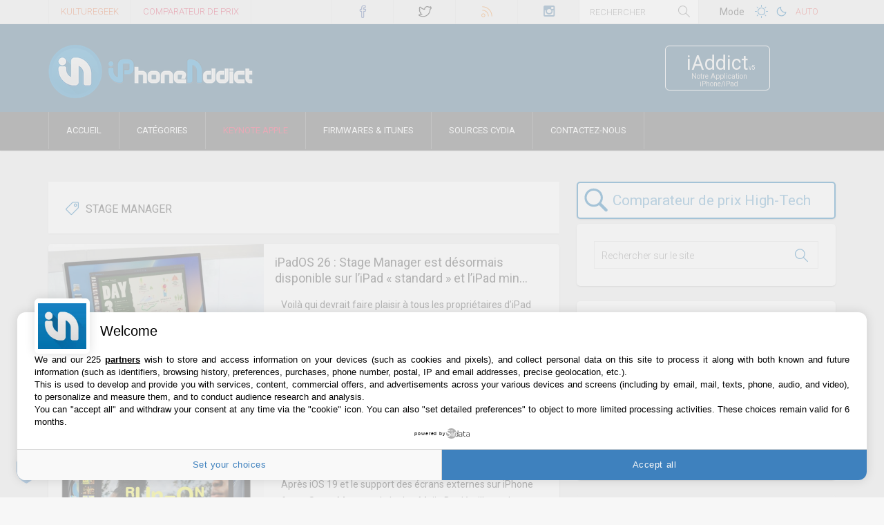

--- FILE ---
content_type: text/html; charset=UTF-8
request_url: https://iphoneaddict.fr/tag/stage-manager
body_size: 42912
content:
<!DOCTYPE html>
<!--[if !(IE 7) | !(IE 8)  ]><!-->
<html  dir="ltr" lang="fr-FR" xmlns:og="https://ogp.me/ns#" xmlns:fb="https://www.facebook.com/2008/fbml">
<!--<![endif]-->
<head>
<meta charset="UTF-8" />
<meta name="viewport" content="width=device-width" />

	<!--<link rel="dns-prefetch" href="//code.jquery.com"> -->
	<link rel="preconnect" href="//www.googletagmanager.com" />
	<link rel="dns-prefetch" href="//cdn.kulturegeek.fr">
	<link rel="dns-prefetch" href="//static.iphoneaddict.fr">


	


<link rel="profile" href="https://gmpg.org/xfn/11" />
<link rel="preload" href="https://iphoneaddict.fr/wp-content/themes/iphoneaddict/assets/fonts/fontawesome-webfont.woff" as="font" type="font/woff2" crossorigin>
<link rel="preload" href="https://iphoneaddict.fr/wp-content/themes/iphoneaddict/assets/fonts/Simple-Line-Icons.woff" as="font" type="font/woff2" crossorigin>



<meta name="apple-itunes-app" content="app-id=6443544886, affiliate-data=1l3v87"><!--  , app-argument=iaddict://iphoneaddict -->
<link rel="shortcut icon" href="https://iphoneaddict.fr/wp-content/themes/iphoneaddict/favicon.ico" />
<link rel="icon" type="image/png" sizes="32x32" href="https://iphoneaddict.fr/wp-content/themes/iphoneaddict/favicon-dark2-32x32.png" id="dark-scheme-icon">
<link rel="icon" type="image/png" sizes="32x32" href="https://iphoneaddict.fr/wp-content/themes/iphoneaddict/favicon-32x32.png" id="light-scheme-icon">
<link rel="icon" type="image/png" sizes="16x16" href="https://iphoneaddict.fr/wp-content/themes/iphoneaddict/favicon-16x16.png">
<link rel="apple-touch-icon" sizes="57x57" href="https://iphoneaddict.fr/apple-touch-icon-iphone.png" />
<link rel="apple-touch-icon" sizes="72x72" href="https://iphoneaddict.fr/apple-touch-icon-ipad.png" />
<!-- A partir d'iOS 7 -->
<link rel="apple-touch-icon" sizes="76x76" href="https://iphoneaddict.fr/apple-touch-icon-ipad-76-2.png" />
<link rel="apple-touch-icon" sizes="114x114" href="https://iphoneaddict.fr/apple-touch-icon-retina-iphone.png" />
<!-- A partir d'iOS 7 -->
<link rel="apple-touch-icon" sizes="120x120" href="https://iphoneaddict.fr/apple-touch-icon-120x120.png" />
<link rel="apple-touch-icon" sizes="144x144" href="https://iphoneaddict.fr/apple-touch-icon-ipad-retina.png" />
<link rel="apple-touch-icon" sizes="152x152" href="https://iphoneaddict.fr/apple-touch-icon-ipad-retina-152-2.png" />
<link rel="apple-touch-icon" sizes="180x180" href="https://iphoneaddict.fr/apple-touch-icon-iphone-6plus-180-2.png" />

<link rel="mask-icon" href="https://iphoneaddict.fr/wp-content/themes/Polished/images/svg/ia.svg" color="#1582BB" />
<link rel="search" type="application/opensearchdescription+xml" href="//iphoneaddict.fr/opensearch.xml" title="iPhoneAddict">

<meta name="theme-color" content="#225475" media="(prefers-color-scheme: light)">
<meta name="theme-color" content="#252525" media="(prefers-color-scheme: dark)">

<!-- Win8 -->
<meta name="application-name" content="iPhoneAddict"/>
<meta name="msapplication-TileColor" content="#0992da" />
<!-- ancien win8 plus compatible avec IE11 --><meta name="msapplication-TileImage" content="https://iphoneaddict.fr/mstile-144x144.png" />
<meta name="msapplication-square70x70logo" content="https://iphoneaddict.fr/msapp-70x70.png" />
<meta name="msapplication-square150x150logo" content="https://iphoneaddict.fr/msapp-150x150.png" />
<meta name="msapplication-wide310x150logo" content="https://iphoneaddict.fr/msapp-300x150bis.png" />
<meta name="msapplication-square310x310logo" content="https://iphoneaddict.fr/msapp-300x310bis.png" />
<meta name="msapplication-notification" content="frequency=30;polling-uri=https://notifications.buildmypinnedsite.com/?feed=https://feeds.feedburner.com/Iphoneaddictfr&amp;id=1;polling-uri2=https://notifications.buildmypinnedsite.com/?feed=https://feeds.feedburner.com/Iphoneaddictfr&amp;id=2;polling-uri3=https://notifications.buildmypinnedsite.com/?feed=https://feeds.feedburner.com/Iphoneaddictfr&amp;id=3;polling-uri4=https://notifications.buildmypinnedsite.com/?feed=https://feeds.feedburner.com/Iphoneaddictfr&amp;id=4;polling-uri5=https://notifications.buildmypinnedsite.com/?feed=https://feeds.feedburner.com/Iphoneaddictfr&amp;id=5; cycle=1"/>
<!-- Header Android-->
<meta name="theme-color" content="#376482">


<meta name="robots" content="max-snippet:-1, max-image-preview:large, max-video-preview:-1">



<!-- 
<script type="application/ld+json">
{  "@context" : "https://schema.org",
	"@type" : "WebSite",
    "name" : "iPhoneAddict",
    "alternateName" : "iPhoneAddict.fr",
    "url" : "https://iphoneaddict.fr"
}
    </script>
<script type="application/ld+json">
{ "@context" : "https://schema.org",
  "@type" : "Organization",
  "name" : "iPhoneAddict",
  "url" : "https://iphoneaddict.fr",
  "sameAs" : [ "https://facebook.com/iphoneaddict.fr",
    "https://twitter.com/iphoneaddictFr",
    "https://www.instagram.com/iphoneaddictFr",
    "https://fr.pinterest.com/kulturebuzz/"]
}
</script>
 -->



<link rel="alternate" type="application/rss+xml" title="iPhoneAddict.fr flux RSS" href="https://feeds.feedburner.com/Iphoneaddictfr" />
<link rel="alternate" type="application/atom+xml" title="iPhoneAddict.fr flux des commentaires" href="https://feeds.feedburner.com/Iphoneaddictfr-Comment" />
<!--[if lt IE 9]>
<script src="https://iphoneaddict.fr/wp-content/themes/iphoneaddict/assets/js/html5.js" type="text/javascript"></script>
<![endif]-->


<meta name='robots' content='index, follow, max-image-preview:large, max-snippet:-1, max-video-preview:-1' />
	<style>img:is([sizes="auto" i], [sizes^="auto," i]) { contain-intrinsic-size: 3000px 1500px }</style>
	
	<!-- This site is optimized with the Yoast SEO plugin v26.6 - https://yoast.com/wordpress/plugins/seo/ -->
	<title>Stage Manager - iPhoneAddict.fr</title>
	<link rel="canonical" href="https://iphoneaddict.fr/tag/stage-manager" />
	<link rel="next" href="https://iphoneaddict.fr/tag/stage-manager/page/2" />
	<meta property="og:locale" content="fr_FR" />
	<meta property="og:type" content="article" />
	<meta property="og:title" content="Stage Manager - iPhoneAddict.fr" />
	<meta property="og:url" content="https://iphoneaddict.fr/tag/stage-manager" />
	<meta property="og:site_name" content="iPhoneAddict.fr" />
	<meta property="og:image" content="https://static.iphoneaddict.fr/wp-content/uploads/2020/10/ia-tw-fb.jpg" />
	<meta property="og:image:width" content="560" />
	<meta property="og:image:height" content="250" />
	<meta property="og:image:type" content="image/jpeg" />
	<meta name="twitter:card" content="summary_large_image" />
	<meta name="twitter:site" content="@iphoneaddictFr" />
	<script type="application/ld+json" class="yoast-schema-graph">{"@context":"https://schema.org","@graph":[{"@type":"CollectionPage","@id":"https://iphoneaddict.fr/tag/stage-manager","url":"https://iphoneaddict.fr/tag/stage-manager","name":"Stage Manager - iPhoneAddict.fr","isPartOf":{"@id":"https://iphoneaddict.fr/#website"},"primaryImageOfPage":{"@id":"https://iphoneaddict.fr/tag/stage-manager#primaryimage"},"image":{"@id":"https://iphoneaddict.fr/tag/stage-manager#primaryimage"},"thumbnailUrl":"https://static.iphoneaddict.fr/wp-content/uploads/2022/06/Stage-Manager.jpg","breadcrumb":{"@id":"https://iphoneaddict.fr/tag/stage-manager#breadcrumb"},"inLanguage":"fr-FR"},{"@type":"ImageObject","inLanguage":"fr-FR","@id":"https://iphoneaddict.fr/tag/stage-manager#primaryimage","url":"https://static.iphoneaddict.fr/wp-content/uploads/2022/06/Stage-Manager.jpg","contentUrl":"https://static.iphoneaddict.fr/wp-content/uploads/2022/06/Stage-Manager.jpg","width":1600,"height":896,"caption":"Stage Manager"},{"@type":"BreadcrumbList","@id":"https://iphoneaddict.fr/tag/stage-manager#breadcrumb","itemListElement":[{"@type":"ListItem","position":1,"name":"Accueil","item":"https://iphoneaddict.fr/"},{"@type":"ListItem","position":2,"name":"Stage Manager"}]},{"@type":"WebSite","@id":"https://iphoneaddict.fr/#website","url":"https://iphoneaddict.fr/","name":"iPhoneAddict.fr","description":"Actu Apple, iPhone, iPad, Apple Watch, Apple TV, Mac et jailbreak","publisher":{"@id":"https://iphoneaddict.fr/#organization"},"potentialAction":[{"@type":"SearchAction","target":{"@type":"EntryPoint","urlTemplate":"https://iphoneaddict.fr/?s={search_term_string}"},"query-input":{"@type":"PropertyValueSpecification","valueRequired":true,"valueName":"search_term_string"}}],"inLanguage":"fr-FR"},{"@type":"Organization","@id":"https://iphoneaddict.fr/#organization","name":"iPhoneAddict","alternateName":"iA","url":"https://iphoneaddict.fr/","logo":{"@type":"ImageObject","inLanguage":"fr-FR","@id":"https://iphoneaddict.fr/#/schema/logo/image/","url":"https://static.iphoneaddict.fr/wp-content/uploads/2020/10/logo-iaddict.jpg","contentUrl":"https://static.iphoneaddict.fr/wp-content/uploads/2020/10/logo-iaddict.jpg","width":512,"height":512,"caption":"iPhoneAddict"},"image":{"@id":"https://iphoneaddict.fr/#/schema/logo/image/"},"sameAs":["https://facebook.com/iphoneaddict.fr","https://x.com/iphoneaddictFr","https://www.instagram.com/iphoneaddictFr","https://fr.pinterest.com/kulturebuzz/"]}]}</script>
	<!-- / Yoast SEO plugin. -->


<link rel='stylesheet' id='dankov-bootstrap-group-css' href='https://iphoneaddict.fr/wp-content/plugins/bwp-minify/min/?f=wp-content/themes/iphoneaddict/assets/css/bootstrap.css,wp-content/themes/iphoneaddict/assets/css/simple-line-icons.css,wp-content/themes/iphoneaddict/assets/css/font-awesome.min.css,wp-content/themes/iphoneaddict/style.css,wp-content/themes/iphoneaddict/assets/css/inline-header.css,wp-content/themes/iphoneaddict/assets/css/responsive.css,wp-content/plugins/newsletter/style.css&#038;ver=71' type='text/css' media='all' />










<!-- TEST Homepage nouveau code -->
<script type='text/javascript'>
	var glxm = glxm || {};
	glxm.que = glxm.que || [];
	(function() {
		var glxmId = 27359996;
		var s = document.createElement('script');
		s.async = true;
		s.src = '//cdn.galaxiemedia.fr/'+glxmId+'/script.min.js';
		var n = document.getElementsByTagName('script')[0];
		n.parentNode.insertBefore(s, n);
	})();
	glxm.que.push(function(){
		glxm.setTargeting({'tag':'', 'tag2': 'Test' });
		glxm.start();
	});
</script>






<!-- Global site tag (gtag.js) - Google Analytics -->
<script async src="https://www.googletagmanager.com/gtag/js?id=UA-10359651-1"></script>
<script>
  window.dataLayer = window.dataLayer || [];
  function gtag(){dataLayer.push(arguments);}
  gtag('js', new Date());

  gtag('config', 'UA-10359651-1', {'anonymize_ip': true, 'cookie_expires': 395 * 24 * 60 * 60});
</script>
</head>
<body class="archive tag tag-stage-manager tag-4752 wp-theme-iphoneaddict">


						<div class="wrapper">
					<div class="top-bar">
		<div class="container">
			<div class="row">
				<div class="col-lg-4 col-md-3 col-sm-6 col-xs-9 hidden-sm" style="height:35px;overflow:hidden">
					<div class="menu-top">
						<nav id="top-navigation">

<div class="menu-top-menu-container">
<ul class="sf-menu" id="top-nav">
	<li class="menu-item menu-item-type-post_type menu-item-object-page menu-item-28446" id="menu-item-28446">
	<a href="https://kulturegeek.fr/?utm_source=iPhoneAddict&utm_medium=lien_header&utm_content=lien_homeKG&utm_campaign=siteiA" target="_blank" title="Site dédié à actualité Geek et High-Tech" style="color:#e6571f;" rel="noopener">KultureGeek</a>
	</li>
	<li class="menu-item menu-item-type-post_type menu-item-object-page menu-item-28446" id="menu-item-28446">
	<a href="https://kulturegeek.fr/comparateur?utm_source=iPhoneAddict&utm_medium=lien_header&utm_content=lien_comparateurKG&utm_campaign=siteiA" target="_blank" title="Comparer le prix des produits High-Tech sur internet pour trouver le meilleur prix" style="color:#DC143C;" rel="noopener">Comparateur de prix</a>
	</li>
</ul>
</div>

						</nav>
					</div>
				</div>
				<div class="col-lg-4 col-md-6 col-sm-9 col-xs-12 par">

						<div class="icons-social">
<a href="https://facebook.com/iphoneaddict.fr" title="facebook" id="icon-facebook" target="_blank" rel="noffolow noopener"><!-- &nbsp;<span class="count-icons-social hidden-sm hidden-xs" >0</span>&nbsp; --></a>
<a href="https://twitter.com/iPhoneAddictFr" title="twitter" id="icon-twitter" target="_blank" rel="noffolow noopener"><!-- &nbsp;<span class="count-icons-social hidden-sm hidden-xs">49079</span>&nbsp; --></a><a href="https://feeds.feedburner.com/Iphoneaddictfr" title="rss" id="icon-rss" target="_blank" rel="noffolow noopener"><!-- &nbsp;<span class="count-icons-social hidden-sm hidden-xs">7 480</span>&nbsp; --></a>
<!-- <a href="https://iaddict.co/iAddict_v4" title="apple" id="icon-apple" target="_blank" rel="me noffolow">&nbsp;<span class="count-icons-social hidden-sm hidden-xs">3 340</span>&nbsp;</a> -->
<a href="https://instagram.com/iPhoneAddictFr" title="instagram" id="icon-instagram" target="_blank" rel="noffolow noopener"><!-- &nbsp;<span class="count-icons-social hidden-sm hidden-xs">0</span>&nbsp; --></a>

						</div>

				</div>
				<div class="col-lg-2 col-md-2 hidden-sm hidden-xs pal">
			        <div class="head-search">
						<form role="search" method="get" class="searchform" action="https://iphoneaddict.fr/">
							<input type="text" value="" name="s" placeholder="Rechercher">
							<span><input type="submit" id="searchsubmit_search" value=""></span>
						</form>
					</div>
				</div>



				<div class="col-lg-2 col-md-1 hidden-sm hidden-xs pal">
					<div class="menu-top">
						<nav id="top-navigation">
					<div class="btn_toggle_switch" style="padding: 5px;">Mode</div>
					<button class="btn_toggle_switch btn_toggle_switch_light" data-theme="light" title="Mode clair"><svg version="1.1" xmlns="https://www.w3.org/2000/svg" width="32" height="32" viewBox="0 0 32 32">
<path d="M16.529 22v0c-3.038 0-5.5-2.462-5.5-5.5s2.462-5.5 5.5-5.5c3.038 0 5.5 2.462 5.5 5.5s-2.462 5.5-5.5 5.5zM16.529 21c2.485 0 4.5-2.015 4.5-4.5s-2.015-4.5-4.5-4.5c-2.485 0-4.5 2.015-4.5 4.5s2.015 4.5 4.5 4.5v0zM16.529 7c-0.276 0-0.5 0.216-0.5 0.495v2.009c0 0.274 0.232 0.495 0.5 0.495 0.276 0 0.5-0.216 0.5-0.495v-2.009c0-0.274-0.232-0.495-0.5-0.495v0zM23.267 9.791c-0.195-0.195-0.506-0.201-0.704-0.003l-1.421 1.421c-0.193 0.193-0.186 0.514 0.003 0.704 0.195 0.195 0.506 0.201 0.704 0.003l1.421-1.421c0.193-0.193 0.186-0.514-0.003-0.704v0zM26.058 16.529c0-0.276-0.216-0.5-0.495-0.5h-2.009c-0.274 0-0.495 0.232-0.495 0.5 0 0.276 0.216 0.5 0.495 0.5h2.009c0.274 0 0.495-0.232 0.495-0.5v0zM23.267 23.267c0.195-0.195 0.201-0.506 0.003-0.704l-1.421-1.421c-0.193-0.193-0.514-0.186-0.704 0.003-0.195 0.195-0.201 0.506-0.003 0.704l1.421 1.421c0.193 0.193 0.514 0.186 0.704-0.003v0zM16.529 26.058c0.276 0 0.5-0.216 0.5-0.495v-2.009c0-0.274-0.232-0.495-0.5-0.495-0.276 0-0.5 0.216-0.5 0.495v2.009c0 0.274 0.232 0.495 0.5 0.495v0zM9.791 23.267c0.195 0.195 0.506 0.201 0.704 0.003l1.421-1.421c0.193-0.193 0.186-0.514-0.003-0.704-0.195-0.195-0.506-0.201-0.704-0.003l-1.421 1.421c-0.193 0.193-0.186 0.514 0.003 0.704v0zM7 16.529c0 0.276 0.216 0.5 0.495 0.5h2.009c0.274 0 0.495-0.232 0.495-0.5 0-0.276-0.216-0.5-0.495-0.5h-2.009c-0.274 0-0.495 0.232-0.495 0.5v0zM9.791 9.791c-0.195 0.195-0.201 0.506-0.003 0.704l1.421 1.421c0.193 0.193 0.514 0.186 0.704-0.003 0.195-0.195 0.201-0.506 0.003-0.704l-1.421-1.421c-0.193-0.193-0.514-0.186-0.704 0.003v0z"></path>
</svg></button>
					<button class="btn_toggle_switch btn_toggle_switch_dark" data-theme="dark" style="margin-left: -14px;margin-top: -1px;" title="Mode sombre"><svg version="1.1" xmlns="https://www.w3.org/2000/svg" height="40" width="40" viewBox="0 0 32 32" style="margin-top: -3px;"><path d="M21.837 17.831v0c0.088-0.351 0.142-0.716 0.158-1.091-0.468 0.165-0.971 0.254-1.495 0.254-2.485 0-4.5-2.015-4.5-4.5 0-0.524 0.090-1.027 0.254-1.495-0.374 0.016-0.739 0.070-1.091 0.158-2.392 0.597-4.164 2.76-4.164 5.336 0 3.038 2.462 5.5 5.5 5.5 2.577 0 4.739-1.772 5.337-4.163zM12 16.495c0-1.961 1.255-3.63 3.005-4.246-0.004 0.082-0.005 0.163-0.005 0.246 0 3.038 2.462 5.5 5.5 5.5 0.082 0 0.164-0.002 0.246-0.005-0.616 1.751-2.285 3.005-4.246 3.005-2.485 0-4.5-2.015-4.5-4.5v0z"></path></svg></button>
					<button class="btn_toggle_switch btn_toggle_switch_auto" data-theme="auto" style="font-size:.9em;margin-left:-6px;color:#0167ab" title="Mode Auto (selon les réglages de votre OS)">Auto</button>
						</nav>
					</div>
				</div>







			</div>
		</div>
	</div>
	<div class="header">
		<div class="container">
			<div class="row">
				<div class="col-lg-9 col-md-9 col-sm-9 col-xs-12 ">
						<div class="logo"><a href="https://iphoneaddict.fr"><img src="https://iphoneaddict.fr/wp-content/themes/iphoneaddict/assets/images/logo.png" srcset="https://iphoneaddict.fr/wp-content/themes/iphoneaddict/assets/images/logo@2x.png 2x" alt="iPhoneAddict" width="298" height="80" /></a></div>
				</div>

				<div id="buttons1" class="col-lg-2 col-md-2 hidden-sm hidden-xs">
<a href="https://iaddict.co/iAddictv5" class="buttons" title="Application iPhoneAddict pour iPhone et iPad" target="_blank" rel="nofollow noopener"><span class="icon_boutton">&nbsp;</span><span class="button1a"><span class="button11">iAddict<span style="font-size:9px;">v5</span></span><span class="button12">Notre Application iPhone/iPad</span></span></a>
				</div>
			</div>
		</div>
		<div class="menu-wrapper">
														<div class="menu">
														<div class="container">
						<div class="row">
							<div class="col-lg-12">
								<!-- <nav id="navigation"> -->
<nav id="navigation" class="desktop">									<div class="dl-menuwrapper" id="dl-menu">										<a onclick="menuMobileIA()" class="nav-btn dl-trigger" id="nav-btn"><i class="fa fa-bars"></i></a>										<ul class="sf-menu dl-menu" id="main-nav"><li class="menu-item menu-item-type-custom menu-item-object-custom menu-item-home menu-item-4033" id="menu-item-4033"><a href="https://iphoneaddict.fr" rel="home">Accueil</a></li><li class="menu-item menu-item-type-custom menu-item-object-custom menu-item-15276" id="menu-item-15276"><a href="#catégorie">Catégories</a></li>
<li id="menu-item-16111" class="menu-item menu-item-type-custom menu-item-object-custom menu-item-16111"><a href="https://iphoneaddict.fr/keynote/event77-Keynote-Apple-du-9-septembre-2025.html">Keynote Apple</a></li>
<li class="menu-item menu-item-type-post_type menu-item-object-page menu-item-4054" id="menu-item-4054"><a href="https://iphoneaddict.fr/firmwares">Firmwares &amp; iTunes</a></li><li class="menu-item menu-item-type-post_type menu-item-object-page menu-item-4151" id="menu-item-4151"><a href="https://iphoneaddict.fr/cydia-sources-list">Sources Cydia</a><a href="https://iphoneaddict.fr/contact">Contactez-nous</a></li></ul>									</div>								</nav>
									<!-- <div id="dl-menu" class="dl-menuwrapper">
										<a id="nav-btn" class="nav-btn dl-trigger" onclick="menuMobileIA()"><i class="fa fa-bars"></i></a>
																			</div>
								</nav> -->
							</div>
						</div>
					</div>
				</div>
			</div>
		</div>


<!--  --> <!-- purch Hab. -->
<div id="ctBoc">

<div id="content_single_page" class="content">

<!--Format Out Of Page - Habillage, Interstitiel, Flash transparent-->
<div id='div-habillage'>
	<!--Pub slot: oop_ad-->
	<div id='oop_ad'></div>
	<script type="text/javascript">
		glxm.que.push(function() {
			glxm.display('oop_ad');
		});
	</script>
</div>

<!--Fin + margin-top: -1px-->


<!-- p.header-->
<div class="container"><div class="col-lg-12 col-md-12 col-sm-12 col-xs-12" id="header-p-home"><div id="banner-area-top" class="banner-area">

								<!--Pub slot: header_ad-->
								<div id='header_ad'></div>
								<script type="text/javascript">
								if (window.matchMedia("(min-width: 1050px)").matches) {
									glxm.que.push(function() {
										glxm.display('header_ad');
									});
								}
								</script>



</div></div></div>    <div class="container">
				<div class="col-lg-12 col-md-12 col-sm-12 col-xs-12" id="header-p-home">
											<div id="banner-area-top" class="banner-area">

								<!--Pub slot: header_ad-->
								<div id='header_ad'></div>
								<script type="text/javascript">
									glxm.que.push(function() {
										glxm.display('header_ad');
									});
								</script>

						</div>
									</div>
    </div>

	<div class="container">
		<div class="row">

			<div class="col-lg-8 col-md-8 col-sm-12 col-content sidebar-right">				<div class="wrap-content">


			<header class="archive-header">
				<h3 class="archive-title archive-tags"><span>Stage Manager</span></h3>

						</header><!-- .archive-header -->

                                                            

	            												
						
		
		
			
					
						<article id="post-410958" class="post-set left-image-post  post-410958 post type-post status-publish format-standard has-post-thumbnail hentry category-actualite-et-avis-ipad tag-ipad tag-ipad-mini-5 tag-ipados-26 tag-stage-manager">

					
			

		
				<div class="post-thumbnail">
										<a href="https://iphoneaddict.fr/post/news-410958-ipados-26-stage-manager-desormais-disponible-lipad-standard-lipad-mini" title="iPadOS 26 : Stage Manager est désormais disponible sur l&rsquo;iPad « standard » et l&rsquo;iPad mini">
						<img src="https://static.iphoneaddict.fr/wp-content/uploads/2022/06/Stage-Manager-624x492.jpg" loading="lazy" alt="Stage Manager" title="Stage Manager" />
					</a>
					
				</div>

				<!--<a class="paper-button btn-next pencil" href="https://iphoneaddict.fr/post/news-410958-ipados-26-stage-manager-desormais-disponible-lipad-standard-lipad-mini"></a>-->


										
								


				<h1 class="title">
					<a href="https://iphoneaddict.fr/post/news-410958-ipados-26-stage-manager-desormais-disponible-lipad-standard-lipad-mini" rel="bookmark" title="iPadOS 26 : Stage Manager est désormais disponible sur l&rsquo;iPad « standard » et l&rsquo;iPad mini">
					iPadOS 26 : Stage Manager est désormais disponible sur l&rsquo;iPad « standard » et l&rsquo;iPad min...					</a>
				</h1>

			<div class="post-content">
			Voilà qui devrait faire plaisir à tous les propriétaires d&rsquo;iPad moins puissantes que les modèles Pro ou Air. La dernière bêta d&rsquo;iPadOS 26 étend en...
			</div>

		

					<div class="entry-meta">
							<ul>
					<li><i class="icon-clock"></i> <span>23 Juin 2025 &agrave; 11:15</span></li>
					<!--<li><i class="icon-eye"></i> <span></span></li>-->
					<li class="li_share"><i class="icon-share"></i> <span>1</span></li>
					<li><i class="icon-bubble"></i> <span><a href="https://iphoneaddict.fr/post/news-410958-ipados-26-stage-manager-desormais-disponible-lipad-standard-lipad-mini#comments" title="Lien vers les commentaires de l'article">0</a></span></li>
					<li><i class="icon-arrow-right"></i>
					<span><a href="https://iphoneaddict.fr/post/news-410958-ipados-26-stage-manager-desormais-disponible-lipad-standard-lipad-mini" class="" title="iPadOS 26 : Stage Manager est désormais disponible sur l&rsquo;iPad « standard » et l&rsquo;iPad mini">Lire la suite</a></span></li>
				</ul>
		</div>
			
		<div class="clear"></div>
</article>




<!-- pub entre news -->
<!-- fin pub news -->





						
						
		
		
			
					
						<article id="post-405156" class="post-set left-image-post  post-405156 post type-post status-publish format-standard has-post-thumbnail hentry category-actualite-et-avis-ipad tag-ipados-26 tag-stage-manager">

					
			

		
				<div class="post-thumbnail">
										<a href="https://iphoneaddict.fr/post/news-405156-ipados-19-proposerait-barre-menus-stage-manager-2-0" title="iPadOS 19 proposerait une barre des menus et Stage Manager 2.0">
						<img src="https://static.iphoneaddict.fr/wp-content/uploads/2024/05/iPad-Air-6-M2-2024-Stage-Manager-624x492.jpg" loading="lazy" alt="iPad Air 6 M2 2024 Stage Manager" title="iPad Air 6 M2 2024 Stage Manager" />
					</a>
					
				</div>

				<!--<a class="paper-button btn-next pencil" href="https://iphoneaddict.fr/post/news-405156-ipados-19-proposerait-barre-menus-stage-manager-2-0"></a>-->


										
								


				<h1 class="title">
					<a href="https://iphoneaddict.fr/post/news-405156-ipados-19-proposerait-barre-menus-stage-manager-2-0" rel="bookmark" title="iPadOS 19 proposerait une barre des menus et Stage Manager 2.0">
					iPadOS 19 proposerait une barre des menus et Stage Manager 2.0					</a>
				</h1>

			<div class="post-content">
			Après iOS 19 et le support des écrans externes sur iPhone façon Stage Manager, le leaker Majin Bu détaille quelques nouveautés attendues sur iPad avec iPadOS...
			</div>

		

					<div class="entry-meta">
							<ul>
					<li><i class="icon-clock"></i> <span>24 Avr 2025 &agrave; 17:53</span></li>
					<!--<li><i class="icon-eye"></i> <span></span></li>-->
					<li class="li_share"><i class="icon-share"></i> <span>8</span></li>
					<li><i class="icon-bubble"></i> <span><a href="https://iphoneaddict.fr/post/news-405156-ipados-19-proposerait-barre-menus-stage-manager-2-0#comments" title="Lien vers les commentaires de l'article">0</a></span></li>
					<li><i class="icon-arrow-right"></i>
					<span><a href="https://iphoneaddict.fr/post/news-405156-ipados-19-proposerait-barre-menus-stage-manager-2-0" class="" title="iPadOS 19 proposerait une barre des menus et Stage Manager 2.0">Lire la suite</a></span></li>
				</ul>
		</div>
			
		<div class="clear"></div>
</article>




<!-- pub entre news -->
<!-- fin pub news -->





						
						
		
		
			
					
						<article id="post-395869" class="post-set left-image-post  post-395869 post type-post status-publish format-standard has-post-thumbnail hentry category-actualite-et-avis-ipad tag-final-cut-pro tag-ipad-mini-7 tag-stage-manager">

					
			

		
				<div class="post-thumbnail">
										<a href="https://iphoneaddict.fr/post/news-395869-lipad-mini-7-compatible-final-cut-pro-stage-manager" title="L&rsquo;iPad mini 7 est compatible avec Final Cut Pro, mais pas Stage Manager">
						<img src="https://static.iphoneaddict.fr/wp-content/uploads/2023/05/Final-Cut-Pro-et-Logic-Pro-Applications-iPad-624x492.jpg" loading="lazy" alt="Final Cut Pro et Logic Pro Applications iPad" title="Final Cut Pro et Logic Pro Applications iPad" />
					</a>
					
				</div>

				<!--<a class="paper-button btn-next pencil" href="https://iphoneaddict.fr/post/news-395869-lipad-mini-7-compatible-final-cut-pro-stage-manager"></a>-->


										
								


				<h1 class="title">
					<a href="https://iphoneaddict.fr/post/news-395869-lipad-mini-7-compatible-final-cut-pro-stage-manager" rel="bookmark" title="L&rsquo;iPad mini 7 est compatible avec Final Cut Pro, mais pas Stage Manager">
					L&rsquo;iPad mini 7 est compatible avec Final Cut Pro, mais pas Stage Manager					</a>
				</h1>

			<div class="post-content">
			Les tests des iPad mini 7 étant maintenant disponibles, c&rsquo;est l&rsquo;occasion de découvrir quelques détails, notamment pour Final Cut Pro et Stage Manager. Il...
			</div>

		

					<div class="entry-meta">
							<ul>
					<li><i class="icon-clock"></i> <span>22 Oct 2024 &agrave; 17:28</span></li>
					<!--<li><i class="icon-eye"></i> <span></span></li>-->
					<li class="li_share"><i class="icon-share"></i> <span>2</span></li>
					<li><i class="icon-bubble"></i> <span><a href="https://iphoneaddict.fr/post/news-395869-lipad-mini-7-compatible-final-cut-pro-stage-manager#comments" title="Lien vers les commentaires de l'article">2</a></span></li>
					<li><i class="icon-arrow-right"></i>
					<span><a href="https://iphoneaddict.fr/post/news-395869-lipad-mini-7-compatible-final-cut-pro-stage-manager" class="" title="L&rsquo;iPad mini 7 est compatible avec Final Cut Pro, mais pas Stage Manager">Lire la suite</a></span></li>
				</ul>
		</div>
			
		<div class="clear"></div>
</article>




<!-- pub entre news -->
<!-- fin pub news -->





						
						
		
		
			
					
						<article id="post-362143" class="post-set left-image-post  post-362143 post type-post status-publish format-standard has-post-thumbnail hentry category-actualite-et-avis-ipad tag-ipados-17 tag-stage-manager">

					
			

		
				<div class="post-thumbnail">
										<a href="https://iphoneaddict.fr/post/news-362143-ipados-17-details-stage-manager-personnalisation" title="iPadOS 17 : des détails sur Stage Manager et la personnalisation">
						<img src="https://static.iphoneaddict.fr/wp-content/uploads/2022/10/iPadOS-16-iPad-624x492.jpg" loading="lazy" alt="iPadOS 16 iPad" title="iPadOS 16 iPad" />
					</a>
					
				</div>

				<!--<a class="paper-button btn-next pencil" href="https://iphoneaddict.fr/post/news-362143-ipados-17-details-stage-manager-personnalisation"></a>-->


										
								


				<h1 class="title">
					<a href="https://iphoneaddict.fr/post/news-362143-ipados-17-details-stage-manager-personnalisation" rel="bookmark" title="iPadOS 17 : des détails sur Stage Manager et la personnalisation">
					iPadOS 17 : des détails sur Stage Manager et la personnalisation					</a>
				</h1>

			<div class="post-content">
			Décidément, les fuites sont nombreuses en ce moment concernant les futures mises à jour logicielles. Après des détails sur iOS 17 pour iPhone et watchOS 10 pour...
			</div>

		

					<div class="entry-meta">
							<ul>
					<li><i class="icon-clock"></i> <span>1 Mai 2023 &agrave; 7:00</span></li>
					<!--<li><i class="icon-eye"></i> <span></span></li>-->
					<li class="li_share"><i class="icon-share"></i> <span>1</span></li>
					<li><i class="icon-bubble"></i> <span><a href="https://iphoneaddict.fr/post/news-362143-ipados-17-details-stage-manager-personnalisation#comments" title="Lien vers les commentaires de l'article">1</a></span></li>
					<li><i class="icon-arrow-right"></i>
					<span><a href="https://iphoneaddict.fr/post/news-362143-ipados-17-details-stage-manager-personnalisation" class="" title="iPadOS 17 : des détails sur Stage Manager et la personnalisation">Lire la suite</a></span></li>
				</ul>
		</div>
			
		<div class="clear"></div>
</article>



<!-- pub entre news -->
    <div class="container" style="width:100%;margin-bottom:15px;padding-left:0;padding-right:0;">
				<div class="banner-area-2 col-lg-8 col-md-8 col-sm-8" style="width:100%;padding-right:0;padding-left:0;">
											<div class="banner-area" style="margin:0;">
									<!--Pub slot: infeed_ad-->
										<div id='infeed_ad'></div>
										<script type="text/javascript">
											glxm.que.push(function() {
												glxm.display('infeed_ad');
											});
										</script>

						</div>
									</div>
    </div><!-- fin pub news -->

<!-- pub entre news -->
<!-- fin pub news -->





						
						
		
		
			
					
						<article id="post-350926" class="post-set left-image-post  post-350926 post type-post status-publish format-standard has-post-thumbnail hentry category-actualite-et-avis-ipad tag-ipad tag-ipados-16 tag-stage-manager">

					
			

		
				<div class="post-thumbnail">
										<a href="https://iphoneaddict.fr/post/news-350926-stage-manager-toujours-problemes-sortie-dipados-16" title="Stage Manager a toujours des problèmes avant la sortie d&rsquo;iPadOS 16">
						<img src="https://static.iphoneaddict.fr/wp-content/uploads/2022/06/Stage-Manager-624x492.jpg" loading="lazy" alt="Stage Manager" title="Stage Manager" />
					</a>
					
				</div>

				<!--<a class="paper-button btn-next pencil" href="https://iphoneaddict.fr/post/news-350926-stage-manager-toujours-problemes-sortie-dipados-16"></a>-->


										
								


				<h1 class="title">
					<a href="https://iphoneaddict.fr/post/news-350926-stage-manager-toujours-problemes-sortie-dipados-16" rel="bookmark" title="Stage Manager a toujours des problèmes avant la sortie d&rsquo;iPadOS 16">
					Stage Manager a toujours des problèmes avant la sortie d&rsquo;iPadOS 16					</a>
				</h1>

			<div class="post-content">
			Apple proposera ce mois-ci la version finale d&rsquo;iPadOS 16 sur iPad et l&rsquo;une des nouveautés majeures, à savoir Stage Manager, n&rsquo;est pas encore au...
			</div>

		

					<div class="entry-meta">
							<ul>
					<li><i class="icon-clock"></i> <span>5 Oct 2022 &agrave; 20:10</span></li>
					<!--<li><i class="icon-eye"></i> <span></span></li>-->
					<li class="li_share"><i class="icon-share"></i> <span>1</span></li>
					<li><i class="icon-bubble"></i> <span><a href="https://iphoneaddict.fr/post/news-350926-stage-manager-toujours-problemes-sortie-dipados-16#comments" title="Lien vers les commentaires de l'article">0</a></span></li>
					<li><i class="icon-arrow-right"></i>
					<span><a href="https://iphoneaddict.fr/post/news-350926-stage-manager-toujours-problemes-sortie-dipados-16" class="" title="Stage Manager a toujours des problèmes avant la sortie d&rsquo;iPadOS 16">Lire la suite</a></span></li>
				</ul>
		</div>
			
		<div class="clear"></div>
</article>




<!-- pub entre news -->
<!-- fin pub news -->





						
						
		
		
			
					
						<article id="post-350455" class="post-set left-image-post  post-350455 post type-post status-publish format-standard has-post-thumbnail hentry category-actualite-et-avis-ipad tag-ipad tag-ipad-pro tag-ipados-16 tag-stage-manager">

					
			

		
				<div class="post-thumbnail">
										<a href="https://iphoneaddict.fr/post/news-350455-stage-manager-danciens-ipad-ipados-16-1" title="Stage Manager arrive sur d&rsquo;anciens iPad avec iPadOS 16.1">
						<img src="https://static.iphoneaddict.fr/wp-content/uploads/2022/06/Stage-Manager-624x492.jpg" loading="lazy" alt="Stage Manager" title="Stage Manager" />
					</a>
					
				</div>

				<!--<a class="paper-button btn-next pencil" href="https://iphoneaddict.fr/post/news-350455-stage-manager-danciens-ipad-ipados-16-1"></a>-->


										
								


				<h1 class="title">
					<a href="https://iphoneaddict.fr/post/news-350455-stage-manager-danciens-ipad-ipados-16-1" rel="bookmark" title="Stage Manager arrive sur d&rsquo;anciens iPad avec iPadOS 16.1">
					Stage Manager arrive sur d&rsquo;anciens iPad avec iPadOS 16.1					</a>
				</h1>

			<div class="post-content">
			Changement de scénario pour Stage Manager, avec la fonctionnalité qui sera finalement disponible sur d&rsquo;anciens iPad avec iPadOS 16.1. Jusqu&rsquo;à présent, le...
			</div>

		

					<div class="entry-meta">
							<ul>
					<li><i class="icon-clock"></i> <span>27 Sep 2022 &agrave; 20:01</span></li>
					<!--<li><i class="icon-eye"></i> <span></span></li>-->
					<li class="li_share"><i class="icon-share"></i> <span>1</span></li>
					<li><i class="icon-bubble"></i> <span><a href="https://iphoneaddict.fr/post/news-350455-stage-manager-danciens-ipad-ipados-16-1#comments" title="Lien vers les commentaires de l'article">13</a></span></li>
					<li><i class="icon-arrow-right"></i>
					<span><a href="https://iphoneaddict.fr/post/news-350455-stage-manager-danciens-ipad-ipados-16-1" class="" title="Stage Manager arrive sur d&rsquo;anciens iPad avec iPadOS 16.1">Lire la suite</a></span></li>
				</ul>
		</div>
			
		<div class="clear"></div>
</article>




<!-- pub entre news -->
<!-- fin pub news -->





						
						
		
		
			
					
						<article id="post-348244" class="post-set left-image-post  post-348244 post type-post status-publish format-standard has-post-thumbnail hentry category-actualite-et-avis-ipad tag-ios-16 tag-ios-16-1 tag-ipad tag-ipados-16 tag-stage-manager">

					
			

		
				<div class="post-thumbnail">
										<a href="https://iphoneaddict.fr/post/news-348244-apple-confirme-report-ipados-16-sort-beta-dipados-16-1" title="Apple confirme le report pour iPadOS 16 et sort la bêta d&rsquo;iPadOS 16.1">
						<img src="https://static.iphoneaddict.fr/wp-content/uploads/2022/06/Stage-Manager-624x492.jpg" loading="lazy" alt="Stage Manager" title="Stage Manager" />
					</a>
					
				</div>

				<!--<a class="paper-button btn-next pencil" href="https://iphoneaddict.fr/post/news-348244-apple-confirme-report-ipados-16-sort-beta-dipados-16-1"></a>-->


										
								


				<h1 class="title">
					<a href="https://iphoneaddict.fr/post/news-348244-apple-confirme-report-ipados-16-sort-beta-dipados-16-1" rel="bookmark" title="Apple confirme le report pour iPadOS 16 et sort la bêta d&rsquo;iPadOS 16.1">
					Apple confirme le report pour iPadOS 16 et sort la bêta d&rsquo;iPadOS 16.1					</a>
				</h1>

			<div class="post-content">
			Apple a confirmé qu&rsquo;iPadOS 16 ne sera pas disponible au téléchargement à la même date qu&rsquo;iOS 16 sur iPhone. Cette information avait déjà circulé et...
			</div>

		

					<div class="entry-meta">
							<ul>
					<li><i class="icon-clock"></i> <span>23 Août 2022 &agrave; 19:38</span></li>
					<!--<li><i class="icon-eye"></i> <span></span></li>-->
					<li class="li_share"><i class="icon-share"></i> <span>1</span></li>
					<li><i class="icon-bubble"></i> <span><a href="https://iphoneaddict.fr/post/news-348244-apple-confirme-report-ipados-16-sort-beta-dipados-16-1#comments" title="Lien vers les commentaires de l'article">0</a></span></li>
					<li><i class="icon-arrow-right"></i>
					<span><a href="https://iphoneaddict.fr/post/news-348244-apple-confirme-report-ipados-16-sort-beta-dipados-16-1" class="" title="Apple confirme le report pour iPadOS 16 et sort la bêta d&rsquo;iPadOS 16.1">Lire la suite</a></span></li>
				</ul>
		</div>
			
		<div class="clear"></div>
</article>




<!-- pub entre news -->
<!-- fin pub news -->





<div class="new-kg-flux container">
	<div class="row">
		<div class="post-set encemoment-kg">En ce moment sur KultureGeek :</div>
	</div>
	<div class="row">
	<span class="post-set encemoment-kg-news"><a href="https://kulturegeek.fr/news-345773/asus-arrete-smartphones-preferant-miser-lia" title="Asus arrête les smartphones, préférant miser sur l&rsquo;IA"><img class="encemoment-kg-news-img" width="237" height="237" loading="lazy" alt="Image article Asus arrête les smartphones, préférant miser sur l&rsquo;IA" src="https://cdn.kulturegeek.fr/wp-content/uploads/2026/01/Asus-Zenfone-12-Ultra-300x300.jpg" /><span class="encemoment-kg-news-title">Asus arrête les smartphones, préférant miser sur l&rsquo;IA</span></a></span>

	<span class="post-set encemoment-kg-news"><a href="https://kulturegeek.fr/news-345767/xbox-cloud-gaming-gratuit-publicites-approche" title="Le Xbox Cloud Gaming gratuit (mais avec publicités) est en approche"><img class="encemoment-kg-news-img" width="237" height="237" loading="lazy" alt="Image article Le Xbox Cloud Gaming gratuit (mais avec publicités) est en approche" src="https://cdn.kulturegeek.fr/wp-content/uploads/2025/07/Xbox-Jeux-Cloud-TV-Console-300x300.jpg" /><span class="encemoment-kg-news-title">Le Xbox Cloud Gaming gratuit (mais avec publicités) est en approche</span></a></span>

	<span class="post-set encemoment-kg-news"><a href="https://kulturegeek.fr/news-345763/urssaf-piratage-entraine-vol-donnees-12-millions-salaries" title="Urssaf : un piratage entraîne le vol de données de 12 millions de salariés"><img class="encemoment-kg-news-img" width="237" height="237" loading="lazy" alt="Image article Urssaf : un piratage entraîne le vol de données de 12 millions de salariés" src="https://cdn.kulturegeek.fr/wp-content/uploads/2023/05/Urssaf-Logo-300x300.jpg" /><span class="encemoment-kg-news-title">Urssaf : un piratage entraîne le vol de données de 12 millions de salariés</span></a></span>

		</div>
</div>

						
						
		
		
			
					
						<article id="post-348048" class="post-set left-image-post  post-348048 post type-post status-publish format-standard has-post-thumbnail hentry category-logiciels-iphone-ipod-touch-ipad-appstore tag-interface tag-ipad tag-ipados-16 tag-stage-manager">

					
			

		
				<div class="post-thumbnail">
										<a href="https://iphoneaddict.fr/post/news-348048-stage-manager-rififi-nouvelle-interface-multitache-dipados-16" title="Stage Manager : du rififi pour la nouvelle interface multitâche d&rsquo;iPadOS 16">
						<img src="https://static.iphoneaddict.fr/wp-content/uploads/2022/06/Stage-Manager-624x492.jpg" loading="lazy" alt="Stage Manager" title="Stage Manager" />
					</a>
					
				</div>

				<!--<a class="paper-button btn-next pencil" href="https://iphoneaddict.fr/post/news-348048-stage-manager-rififi-nouvelle-interface-multitache-dipados-16"></a>-->


										
								


				<h1 class="title">
					<a href="https://iphoneaddict.fr/post/news-348048-stage-manager-rififi-nouvelle-interface-multitache-dipados-16" rel="bookmark" title="Stage Manager : du rififi pour la nouvelle interface multitâche d&rsquo;iPadOS 16">
					Stage Manager : du rififi pour la nouvelle interface multitâche d&rsquo;iPadOS 16					</a>
				</h1>

			<div class="post-content">
			Stage Manager, la nouvelle interface multitâche d&rsquo;iPadOS 16 (pour les iPad avec puce M1), est encore loin de la stabilité à quelques semaines de son...
			</div>

		

					<div class="entry-meta">
							<ul>
					<li><i class="icon-clock"></i> <span>19 Août 2022 &agrave; 12:30</span></li>
					<!--<li><i class="icon-eye"></i> <span></span></li>-->
					<li class="li_share"><i class="icon-share"></i> <span>0</span></li>
					<li><i class="icon-bubble"></i> <span><a href="https://iphoneaddict.fr/post/news-348048-stage-manager-rififi-nouvelle-interface-multitache-dipados-16#comments" title="Lien vers les commentaires de l'article">3</a></span></li>
					<li><i class="icon-arrow-right"></i>
					<span><a href="https://iphoneaddict.fr/post/news-348048-stage-manager-rififi-nouvelle-interface-multitache-dipados-16" class="" title="Stage Manager : du rififi pour la nouvelle interface multitâche d&rsquo;iPadOS 16">Lire la suite</a></span></li>
				</ul>
		</div>
			
		<div class="clear"></div>
</article>




<!-- pub entre news -->
<!-- fin pub news -->





						
						
		
		
			
					
						<article id="post-345651" class="post-set left-image-post  post-345651 post type-post status-publish format-standard has-post-thumbnail hentry category-actualite-et-avis-ipad tag-ipad-air-6 tag-ipad-pro tag-ipados-16 tag-mise-jour tag-stage-manager">

					
			

		
				<div class="post-thumbnail">
										<a href="https://iphoneaddict.fr/post/news-345651-ipados-16-beta-3-stage-manager-desormais-optimise-apps-diphone" title="iPadOS 16 (bêta 3)  : Stage Manager est désormais optimisé pour les apps d&rsquo;iPhone">
						<img src="https://static.iphoneaddict.fr/wp-content/uploads/2022/06/Stage-Manager-624x492.jpg" loading="lazy" alt="Stage Manager" title="Stage Manager" />
					</a>
					
				</div>

				<!--<a class="paper-button btn-next pencil" href="https://iphoneaddict.fr/post/news-345651-ipados-16-beta-3-stage-manager-desormais-optimise-apps-diphone"></a>-->


										
								


				<h1 class="title">
					<a href="https://iphoneaddict.fr/post/news-345651-ipados-16-beta-3-stage-manager-desormais-optimise-apps-diphone" rel="bookmark" title="iPadOS 16 (bêta 3)  : Stage Manager est désormais optimisé pour les apps d&rsquo;iPhone">
					iPadOS 16 (bêta 3)  : Stage Manager est désormais optimisé pour les apps d&rsquo;iPhone					</a>
				</h1>

			<div class="post-content">
			La bêta 3 d&rsquo;iPadOS 16 apporte une amélioration aussi attendue que logique : la fonction d&rsquo;affichage multitâche Stage Manager est désormais optimisée...
			</div>

		

					<div class="entry-meta">
							<ul>
					<li><i class="icon-clock"></i> <span>7 Juil 2022 &agrave; 15:00</span></li>
					<!--<li><i class="icon-eye"></i> <span></span></li>-->
					<li class="li_share"><i class="icon-share"></i> <span>10</span></li>
					<li><i class="icon-bubble"></i> <span><a href="https://iphoneaddict.fr/post/news-345651-ipados-16-beta-3-stage-manager-desormais-optimise-apps-diphone#comments" title="Lien vers les commentaires de l'article">0</a></span></li>
					<li><i class="icon-arrow-right"></i>
					<span><a href="https://iphoneaddict.fr/post/news-345651-ipados-16-beta-3-stage-manager-desormais-optimise-apps-diphone" class="" title="iPadOS 16 (bêta 3)  : Stage Manager est désormais optimisé pour les apps d&rsquo;iPhone">Lire la suite</a></span></li>
				</ul>
		</div>
			
		<div class="clear"></div>
</article>




<!-- pub entre news -->
<!-- fin pub news -->





						
						
		
		
			
					
						<article id="post-345444" class="post-set left-image-post  post-345444 post type-post status-publish format-standard has-post-thumbnail hentry category-actualite-et-avis-ipad tag-ipad-mini tag-ipados-16 tag-stage-manager">

					
			

		
				<div class="post-thumbnail">
										<a href="https://iphoneaddict.fr/post/news-345444-ipados-16-voici-ressemble-stage-manager-lipad-mini" title="iPadOS 16 : voici à quoi ressemble Stage Manager sur l&rsquo;iPad mini">
						<img src="https://static.iphoneaddict.fr/wp-content/uploads/2022/07/Stage-Manager-iPad-mini-2-624x492.jpg" loading="lazy" alt="Stage Manager iPad mini 2" title="Stage Manager iPad mini 2" />
					</a>
					
				</div>

				<!--<a class="paper-button btn-next pencil" href="https://iphoneaddict.fr/post/news-345444-ipados-16-voici-ressemble-stage-manager-lipad-mini"></a>-->


										
								


				<h1 class="title">
					<a href="https://iphoneaddict.fr/post/news-345444-ipados-16-voici-ressemble-stage-manager-lipad-mini" rel="bookmark" title="iPadOS 16 : voici à quoi ressemble Stage Manager sur l&rsquo;iPad mini">
					iPadOS 16 : voici à quoi ressemble Stage Manager sur l&rsquo;iPad mini					</a>
				</h1>

			<div class="post-content">
			Stage Manager est l&rsquo;une des nouveautés d&rsquo;iPadOS 16, mais la fonctionnalité est uniquement disponible sur les iPad avec la puce M1. 9to5Mac a tout de même...
			</div>

		

					<div class="entry-meta">
							<ul>
					<li><i class="icon-clock"></i> <span>5 Juil 2022 &agrave; 8:00</span></li>
					<!--<li><i class="icon-eye"></i> <span></span></li>-->
					<li class="li_share"><i class="icon-share"></i> <span>8</span></li>
					<li><i class="icon-bubble"></i> <span><a href="https://iphoneaddict.fr/post/news-345444-ipados-16-voici-ressemble-stage-manager-lipad-mini#comments" title="Lien vers les commentaires de l'article">3</a></span></li>
					<li><i class="icon-arrow-right"></i>
					<span><a href="https://iphoneaddict.fr/post/news-345444-ipados-16-voici-ressemble-stage-manager-lipad-mini" class="" title="iPadOS 16 : voici à quoi ressemble Stage Manager sur l&rsquo;iPad mini">Lire la suite</a></span></li>
				</ul>
		</div>
			
		<div class="clear"></div>
</article>




<!-- pub entre news -->
<!-- fin pub news -->





						
						
		
		
			
					
						<article id="post-344442" class="post-set left-image-post  post-344442 post type-post status-publish format-standard has-post-thumbnail hentry category-actualite-et-avis-ipad tag-m1 tag-ipad tag-ipad-pro tag-ipados-16 tag-stage-manager">

					
			

		
				<div class="post-thumbnail">
										<a href="https://iphoneaddict.fr/post/news-344442-ipados-16-mode-cache-active-stage-manager-anciens-ipad" title="iPadOS 16 : un mode caché active Stage Manager sur les « anciens » iPad">
						<img src="https://static.iphoneaddict.fr/wp-content/uploads/2022/06/Stage-Manager-624x492.jpg" loading="lazy" alt="Stage Manager" title="Stage Manager" />
					</a>
					
				</div>

				<!--<a class="paper-button btn-next pencil" href="https://iphoneaddict.fr/post/news-344442-ipados-16-mode-cache-active-stage-manager-anciens-ipad"></a>-->


										
								


				<h1 class="title">
					<a href="https://iphoneaddict.fr/post/news-344442-ipados-16-mode-cache-active-stage-manager-anciens-ipad" rel="bookmark" title="iPadOS 16 : un mode caché active Stage Manager sur les « anciens » iPad">
					iPadOS 16 : un mode caché active Stage Manager sur les « anciens » iPad					</a>
				</h1>

			<div class="post-content">
			Seuls les iPad avec la puce M1 peuvent profiter de Stage Manager avec iPadOS 16&#8230; du moins officiellement. Mais une option cachée permet d&rsquo;activer le mode...
			</div>

		

					<div class="entry-meta">
							<ul>
					<li><i class="icon-clock"></i> <span>16 Juin 2022 &agrave; 7:00</span></li>
					<!--<li><i class="icon-eye"></i> <span></span></li>-->
					<li class="li_share"><i class="icon-share"></i> <span>1</span></li>
					<li><i class="icon-bubble"></i> <span><a href="https://iphoneaddict.fr/post/news-344442-ipados-16-mode-cache-active-stage-manager-anciens-ipad#comments" title="Lien vers les commentaires de l'article">2</a></span></li>
					<li><i class="icon-arrow-right"></i>
					<span><a href="https://iphoneaddict.fr/post/news-344442-ipados-16-mode-cache-active-stage-manager-anciens-ipad" class="" title="iPadOS 16 : un mode caché active Stage Manager sur les « anciens » iPad">Lire la suite</a></span></li>
				</ul>
		</div>
			
		<div class="clear"></div>
</article>




<!-- pub entre news -->
<!-- fin pub news -->





						
						
		
		
			
					
						<article id="post-344364" class="post-set left-image-post  post-344364 post type-post status-publish format-standard has-post-thumbnail hentry category-actualite-et-avis-ipad tag-m1 tag-ipad tag-ipad-pro tag-ipados-16 tag-stage-manager">

					
			

		
				<div class="post-thumbnail">
										<a href="https://iphoneaddict.fr/post/news-344364-apple-na-ete-satisfait-stage-manager-ipad-puce-m1" title="Apple n&rsquo;a pas été satisfait par Stage Manager sur les iPad sans la puce M1">
						<img src="https://static.iphoneaddict.fr/wp-content/uploads/2022/06/Stage-Manager-624x492.jpg" loading="lazy" alt="Stage Manager" title="Stage Manager" />
					</a>
					
				</div>

				<!--<a class="paper-button btn-next pencil" href="https://iphoneaddict.fr/post/news-344364-apple-na-ete-satisfait-stage-manager-ipad-puce-m1"></a>-->


										
								


				<h1 class="title">
					<a href="https://iphoneaddict.fr/post/news-344364-apple-na-ete-satisfait-stage-manager-ipad-puce-m1" rel="bookmark" title="Apple n&rsquo;a pas été satisfait par Stage Manager sur les iPad sans la puce M1">
					Apple n&rsquo;a pas été satisfait par Stage Manager sur les iPad sans la puce M1					</a>
				</h1>

			<div class="post-content">
			Stage Manager est uniquement disponible sur les iPad avec la puce M1, ce qui agace des utilisateurs ayant une tablette récente. Ils ne pourront pas profiter de la...
			</div>

		

					<div class="entry-meta">
							<ul>
					<li><i class="icon-clock"></i> <span>15 Juin 2022 &agrave; 7:00</span></li>
					<!--<li><i class="icon-eye"></i> <span></span></li>-->
					<li class="li_share"><i class="icon-share"></i> <span>1</span></li>
					<li><i class="icon-bubble"></i> <span><a href="https://iphoneaddict.fr/post/news-344364-apple-na-ete-satisfait-stage-manager-ipad-puce-m1#comments" title="Lien vers les commentaires de l'article">2</a></span></li>
					<li><i class="icon-arrow-right"></i>
					<span><a href="https://iphoneaddict.fr/post/news-344364-apple-na-ete-satisfait-stage-manager-ipad-puce-m1" class="" title="Apple n&rsquo;a pas été satisfait par Stage Manager sur les iPad sans la puce M1">Lire la suite</a></span></li>
				</ul>
		</div>
			
		<div class="clear"></div>
</article>




<!-- pub entre news -->
<!-- fin pub news -->





						
						
		
		
			
					
						<article id="post-344293" class="post-set left-image-post  post-344293 post type-post status-publish format-standard has-post-thumbnail hentry category-actualite-et-avis-ipad tag-m1 tag-ipad tag-ipad-pro tag-ipados-16 tag-stage-manager">

					
			

		
				<div class="post-thumbnail">
										<a href="https://iphoneaddict.fr/post/news-344293-stage-manager-uniquement-ipad-m1-craig-federighi-apple-justifie" title="Stage Manager uniquement sur iPad M1 : Craig Federighi (Apple) se justifie">
						<img src="https://static.iphoneaddict.fr/wp-content/uploads/2022/06/Stage-Manager-624x492.jpg" loading="lazy" alt="Stage Manager" title="Stage Manager" />
					</a>
					
				</div>

				<!--<a class="paper-button btn-next pencil" href="https://iphoneaddict.fr/post/news-344293-stage-manager-uniquement-ipad-m1-craig-federighi-apple-justifie"></a>-->


										
								


				<h1 class="title">
					<a href="https://iphoneaddict.fr/post/news-344293-stage-manager-uniquement-ipad-m1-craig-federighi-apple-justifie" rel="bookmark" title="Stage Manager uniquement sur iPad M1 : Craig Federighi (Apple) se justifie">
					Stage Manager uniquement sur iPad M1 : Craig Federighi (Apple) se justifie					</a>
				</h1>

			<div class="post-content">
			L&rsquo;une des nouveautés d&rsquo;iPadOS 16 est Stage Manager et le support se fait uniquement sur les iPad avec une puce M1. Cela dérange naturellement des...
			</div>

		

					<div class="entry-meta">
							<ul>
					<li><i class="icon-clock"></i> <span>14 Juin 2022 &agrave; 8:22</span></li>
					<!--<li><i class="icon-eye"></i> <span></span></li>-->
					<li class="li_share"><i class="icon-share"></i> <span>2</span></li>
					<li><i class="icon-bubble"></i> <span><a href="https://iphoneaddict.fr/post/news-344293-stage-manager-uniquement-ipad-m1-craig-federighi-apple-justifie#comments" title="Lien vers les commentaires de l'article">6</a></span></li>
					<li><i class="icon-arrow-right"></i>
					<span><a href="https://iphoneaddict.fr/post/news-344293-stage-manager-uniquement-ipad-m1-craig-federighi-apple-justifie" class="" title="Stage Manager uniquement sur iPad M1 : Craig Federighi (Apple) se justifie">Lire la suite</a></span></li>
				</ul>
		</div>
			
		<div class="clear"></div>
</article>




<!-- pub entre news -->
<!-- fin pub news -->





						
						
		
		
			
					
						<article id="post-344223" class="post-set left-image-post  post-344223 post type-post status-publish format-standard has-post-thumbnail hentry category-actualite-et-avis-ipad tag-m1 tag-ipad tag-ipad-pro tag-ipados-16 tag-stage-manager">

					
			

		
				<div class="post-thumbnail">
										<a href="https://iphoneaddict.fr/post/news-344223-stage-manager-uniquement-ipad-m1-apple-sexplique-nouvelle" title="Stage Manager uniquement sur les iPad M1 : Apple s&rsquo;explique une nouvelle fois">
						<img src="https://static.iphoneaddict.fr/wp-content/uploads/2022/06/Stage-Manager-624x492.jpg" loading="lazy" alt="Stage Manager" title="Stage Manager" />
					</a>
					
				</div>

				<!--<a class="paper-button btn-next pencil" href="https://iphoneaddict.fr/post/news-344223-stage-manager-uniquement-ipad-m1-apple-sexplique-nouvelle"></a>-->


										
								


				<h1 class="title">
					<a href="https://iphoneaddict.fr/post/news-344223-stage-manager-uniquement-ipad-m1-apple-sexplique-nouvelle" rel="bookmark" title="Stage Manager uniquement sur les iPad M1 : Apple s&rsquo;explique une nouvelle fois">
					Stage Manager uniquement sur les iPad M1 : Apple s&rsquo;explique une nouvelle fois					</a>
				</h1>

			<div class="post-content">
			Stage Manager est l&rsquo;une des nouveautés d&rsquo;iPadOS 16 qui est uniquement disponible sur les iPad avec une puce M1. Comme on peut s&rsquo;en douter, ceux qui...
			</div>

		

					<div class="entry-meta">
							<ul>
					<li><i class="icon-clock"></i> <span>11 Juin 2022 &agrave; 9:08</span></li>
					<!--<li><i class="icon-eye"></i> <span></span></li>-->
					<li class="li_share"><i class="icon-share"></i> <span>1</span></li>
					<li><i class="icon-bubble"></i> <span><a href="https://iphoneaddict.fr/post/news-344223-stage-manager-uniquement-ipad-m1-apple-sexplique-nouvelle#comments" title="Lien vers les commentaires de l'article">3</a></span></li>
					<li><i class="icon-arrow-right"></i>
					<span><a href="https://iphoneaddict.fr/post/news-344223-stage-manager-uniquement-ipad-m1-apple-sexplique-nouvelle" class="" title="Stage Manager uniquement sur les iPad M1 : Apple s&rsquo;explique une nouvelle fois">Lire la suite</a></span></li>
				</ul>
		</div>
			
		<div class="clear"></div>
</article>




<!-- pub entre news -->
<!-- fin pub news -->





<div id="wp-pagenavibox"><div class='wp-pagenavi'><span class='pages'>Page 1 sur 2</span><span class='current'>1</span><a href='https://iphoneaddict.fr/tag/stage-manager/page/2' class='inactive' >2</a></div>
</div>
				</div>
			</div><!-- #content -->



		<aside class="percent-sidebar">	<div class="col-lg-4 col-md-4 col-sm-12 col-sidebar">

		<div class="sidebar">
<aside class="search button-comparator widget" style="margin: 0;"><div style="line-height: 0px;opacity:.7;font-size: 21px;">Comparateur de prix High-Tech</div></aside>
<!-- recherche -->
<aside class="widget widget_search" id="search-2"><form action="https://iphoneaddict.fr/" class="searchform" id="searchform" method="get" role="search">
				<div>
					<label for="s" class="screen-reader-text">Rechercher&nbsp;:</label>
					<input type="text" id="s" name="s" value="" autocomplete="on" placeholder="Rechercher sur le site">
					<input type="submit" value="Rechercher" id="searchsubmit">
				</div>
			</form>
</aside>


<aside class="widget" style="text-align: center">

	<!--Pub slot: side_ad-->
	<div id='side_ad'></div>
	<script type="text/javascript">
		glxm.que.push(function() {
			glxm.display('side_ad');
		});
	</script>

</aside>



<aside id="linkcat-24" class="widget widget_text"><h3 class="widget-title">Recherche sur l'App Store</h3>

<div class="icon_appstore_search2"><div class="icon_appstore_search3"></div></div>

<fieldset id="appstore-fields">
<legend>Recherche instantan&eacute;e sur l'AppStore :</legend>
<!--
	<div id="appsearch_container">
		<div id="appsearch_main_container">
<div id="appsearch_borders"></div><div id="appsearch_iphone_bg_norm"></div><div id="appsearch_ipad_bg_norm"></div><div id="appsearch_mac_bg_norm"></div><div id="appsearch_iphone_bg_blue"></div><div id="appsearch_ipad_bg_blue"></div><div id="appsearch_mac_bg_blue"></div>
<div id="appsearch_iphone"><div id="appsearch_iphone_label_norm"></div><div id="appsearch_iphone_label_hover"></div><div id="appsearch_iphone_label_selected"></div></div>
<div id="appsearch_ipad"><div id="appsearch_ipad_label_norm"></div><div id="appsearch_ipad_label_hover"></div><div id="appsearch_ipad_label_selected"></div></div>
<div id="appsearch_mac"><div id="appsearch_mac_label_norm"></div><div id="appsearch_mac_label_hover"></div><div id="appsearch_mac_label_selected"></div></div>
		</div>
	</div>
-->
<style>
.btn-group button{background-color:transparent;border:1px solid #bbb;color:#999;padding:0;float:left;text-transform:none;height:34px}.btn-group .button_active{background-color:#3586e2;color:#f1f1f1}.btn-group button:hover{font-weight:400}.btn-group:after{content:"";clear:both;display:table}.btn-group button:first-child{border-radius:6px 0 0 6px}.btn-group button:last-child{border-radius:0 6px 6px 0}.btn-group button:not(:last-child){border-right:none}#appsearch_iphone,#appsearch_ipad,#appsearch_mac{cursor:pointer;position:inherit}


</style>
	<div id="appsearch_container">
 <div class="btn-group" style="width:200px;margin:-5px 0px 17px 0;">
  <button id="appsearch_iphone" style="width:33%;" class="button_active">iPhone</button>
  <button id="appsearch_ipad" style="width:33%;">iPad</button>
  <button id="appsearch_mac" style="width:33.33%;">Mac</button>
 </div>
	</div>
<form method="post" action="#"><input type="text" name="search" id="appstore-field-search" value="" /><input type="hidden" name="appstore-typestore-search" id="appstore-typestore-search" /></form>
</fieldset>
<div id="appstore-alert"></div>
<ul id="appstore-list"></ul>

</aside>



<aside id="text-13" class="widget widget_text"><h3 class="widget-title">Bons plans Live 24h/24</h3>
<div id="bp_widget-4" class="block bp_widget">



<style type="text/css" media="screen">
#tabs_bplive{width:100%;
height: 0px;
text-align: center;
display: block;
margin: 0 auto;}
#tabs_bplive span {cursor:pointer;}
#tabs_bplive .active {background-color:#0167ab;color:#fff;}
#tabs_bplive li {
float: left;
list-style: none;
margin-right: 5px;
border-radius: 3px;
outline: none;
height: 47px;
margin-top: -5px;
margin-bottom: 10px;
}

#tabs_bplive li span {font-size: small;
font-weight: bold;
text-decoration: none;
outline: none;
border:1px solid #0167ab;
padding: 10px 9px;
border-radius: 3px;
color:#0167ab;
}

#tab1_bplive, #tab2_bplive, #tab3_bplive {display:none;}
#tab1_bplive.active, #tab2_bplive.active, #tab3_bplive.active {display:inherit;}

.content_bplive .prix_avant_promo{display:block;margin:/* -42px 0 0px -47px */0 0 2px 20px;padding:0;background:url('[data-uri]') no-repeat 0px 0px;font-size:1em;}
.content_bplive .prix_avant_apres{display:block;float:right;position: relative;right:0;margin:-63px 0 0;}
/* .content_bplive .stars{vertical-align:middle;background-image:url('[data-uri] OUiJXIIQoBwh1EBIiALiAXijZLVu3aKAHArVlnqgaLC63XW7urpaQaQeIGisgCeLcgUqoIlcgvWj H6VbadW2yBkSSPJm5yUIcd11K9v+t/P5zCd5L/N98+b3Zn5vAsD/y38uUimYEBrqTI0JdaZDCM3i AGBf2yqsKtssbN0X7soh2izku7P4dnYWEACzEWYGIDBTZq81Jw7WAkCrzgi6VL1D/HVOlI8nce5q ZCRFKpVOAEZj9q9mLgCW8u3CszUZMx6dXOb1zs8xqFCq0oXH5RnTOwskXBFxol0iJcP/3YwVCMEE WCWdCKGhEo1A4VKXlZ3nfZ8/PeerLVrhmjrWVjpRmc03J6rRyEgvzMkFrlH/kPk+e1bMxS/HuGwe MzLSq0ZGIn47NsshoqOA2/nTRV/493iXzBc3Z2qIgZmaowEOIY9OcR/1lPLg9SS3P6NTE38J89pZ sxa4cBs/85MPVzAhfsMC3jnMvb3r7Wn815n3wFSPW3/gXRu6zjKYu9nctr3+/uLRGfVvynwwxaV+ j98FdRkb4vUW8H6u9/39wdPCXmcCgJ1j7U6/s6pSO4N5dMKrIyvCf97IzxN+KQNOr5zCyI8ViosT QmOrMyMzlAdnlz2t5A1pFDSdWmGp+6GCp2vJCiuv2TU/82JKaIIsLijszHKOa36cWFiSFLJanjl/ GzKXn5RPU2saGTq10kLbJffRtx4Nq67ateCTS6lhibKEwDl5EleOLFYkOB8fGlOZEZmu2De75Lsy vkrTZK0nzI9yH3gnN+xGze6Fey5/MCv5bKIonDCFawT+5+KCf18hjdii2D/nXOdVfr+m6S3CDD+v 9YLtJ2berN294NMrG2atO5sQOO/0Mhe3k7H+gjc1MgkgjQYlb4n7koYdwiff5Ip1PZemQ7xFADUt Hvq+ZqG+t3EGrm70xfG2QNh3PRh+myeCDTuFXXmLPXO+Sg/s+OaYWNd9UQzxZgFUN3vgfY2ECcbV zTw93iaAA5XI5IugYpewN2+JxzH5JsGDjhyxrquYMIFEP3hfkwCZEHyw2c9gVFXBsLNQhCt2i1T5 UZ651Wn+dx8dFWt/KkKmSQiHDCbAxATAQXkI7CwQ6Rv3iPQFv/XMqUzzv/emBuVEi9GgHBJ7eVev d694fowG1Rcs4EAVputT8PDuO+/jPe1r0UCDcVUdph2qwPQ9+Ris2+heemAGd3FFstvFrmwGVJe8 MD54z51VyCQgEzpqegswWP+RW9UhZMqTPGTPPreGmmILqKrGtH23PPHu1t8hk4huehauqqdphysx Xf8ZDCo2ceqOhPhElca5531/iAU1RchUYtp+hZu+u3UFMknIzMUHbjB1Q8iozmFQucWlOSfCZ+nV OI/8NzWvLKWVALhdW06+8jSHiqsq0ACVPHSRd/Getvfx3ubpelUtputCg6uJp5SlAOA6YpzKoslF Tz6n6gfLCeOj721djkwM3tsSrFfVTdL2yJBJoMi3A2B4G80BwO7SYnLh94epWlU5pu9TeCEjQWY1 3t1EBJKu7fsSBX49uUEKzP0Ig5IZq2Q++fjjA9Rh1TXCeCATjcwaZMLwgXprbX8RBm9uIDf9CZgL xmtMixmUGiOU4egY0JxJacTl6MnXs3S9Cp6+7zZf39/gpB2+hcGWvdRvDwXYBhNtldnAkK3TGA6+ yh3kel0lhgwTGe6ImaodVmKwbR/1aXaQzVxT8wGRlLdSqrXlyNyk63sVPsj4I+NiMHcPUrtyZlov NjWrgNPUr9IoZUNlGFTdtNL33vIeMRzt8G0Mfn2E2ndiDutdom2VFEyUoqc+HjMalWy+8XW0GnDe apKyi3XF6GZLsSFidqhuYHpVGaZRowEoPrG68TFwnky0PTWXbUl8SoALTbGNXaBF07T/KjasqkGm zmjQ0oHNf6Qpd9vaOpkaNmBbNmyenKv5EgUfmQH5y6Zl76S2v3rYeZga1BO59iO7Q4NoWQ1cwbQq OaZV11uMmvb9lvezBPY8oqVM4oAZ91LjMSNFudYYlH3TXDkt6Tb1mqPoIrmoouWiLkQV5ZGB4xhs 2s66+5dgJ8MGqyMGUInPg74ch9ub2NXqbKMZJEyB0Qwi05LBepgV4SQyNVJXVxvFh5NLVVnI5IwZ DWFOYPDOTubjk4ucZr5k6M70hg3s4v4jY4aomtNGczeT/vTUYgfDa7ZdCsho72U2HjO6fGRSbzLx JWuWvag9lf7dwE4qbF5HfVyTSM2Rx1OzbqdSO3ozMNi63lr7xUL7BYablRpv9nCovV9rCr1DJaXC lnXUJ7VJ5C9qYymHG1MoD7q3o6eRyoSnFtlLTM1nIue3m5IZ9wYzqeialB9qk8kn5fGUvylTKfd+ 3EaFDzcyYeFS+5iXguLn7KxMZLYM7qLCtnXULtTP6eo1lAOKFErbsy1U+DiNAc8vt0t+MUBihz4e M5ZTJBLD+/nTMHZYsYR+q2gR+UKaO2kFHdDRtGc6priQlp6NJBdejKY9OBJhHUW0hdJQw45QGmYT VBzNqCteRL6a7kF6zwnQpgJgbZ/kSFp0Jtz81KVo2sPscNZKU5Mx3ZZfJGHIS5ZQrm/1Iq3mABpK 3Cy7OAfSvIJw89zLy2gdufOZsaYmPYjtUxRtXV4SRanawTWP9wNWbsjYrrKZGJ4fTjlyeZkVMtYp BiOTkIgBjse8knCjBJOsUz0Z6E8LyxYdk4A3+I2hGhKQHWuDn7lfYhCwMTUruTTGOh7Tm4cCYTC+ wJIlBpOMxoqZjMzHAWCyaUcSPoNGmFDAdEBHBuMxapzpKd7mvI08YG9qIjlMq5R3mF6zAWOKwfCB BScQWBn6BEyrJB9L3w8DgCMwyQvjMf+1EDs8ieku71c2pmv61zA/t/wTXAyg6EIWiJIAAAAASUVO RK5CYII=');} */
.content_bplive .promo_live_img{border-radius:30px;float:left;border: 1px solid #7A7979;box-shadow: 0 0 0 0;}
.content_bplive .social_share_news{display:none}
/*
.content_bplive .star_1,.content_bplive .star_1_5{display:block;height:15px;width:22px;}
.content_bplive .star_2,.content_bplive .star_2_5{display:block;height:15px;width:29px;}
.content_bplive .star_3,.content_bplive .star_3_5{display:block;height:15px;width:42px;}
.content_bplive .star_4,.content_bplive .star_4_5{display:block;height:15px;width:54px;}
.content_bplive .star_5{display:block;height:15px;width:67px;}
.content_bplive .star_1_5:after,.content_bplive .star_2_5:after,.content_bplive .star_3_5:after,.content_bplive .star_4_5:after{content:"½";}
.content_bplive .star_1_5:after{margin-left:24px;}.content_bplive .star_2_5:after{margin-left:31px;}.content_bplive .star_3_5:after{margin-left:44px;}.content_bplive .star_4_5:after{margin-left:56px;}
*/
.content_bplive .top_titlebplive{max-width:205px; white-space: nowrap;overflow:hidden;text-overflow:ellipsis;margin-left:61px;}
.content_bplive .titleonly{font-weight:700;font-size:1.15em;}
.content_bplive .univ{display:block;margin-top:-4px;}
.content_bplive .blockpromo{display:block;font-family:Tahoma, Verdana, Serif;font-size:76%;height:40px;margin:19px 0 0;max-width:320px;text-decoration:none;color:#7A7979;}
.content_bplive .top_price{background-color:#CCC;border-radius:5px;color:#FFF;float:right;font-weight:600;height:25px;margin:/* -42px 0 -47px */0;padding:2px 4px 2px;text-align:center;width:49px/* ;-webkit-margin-before:-17px; */border:none;font-size: 1.15em;box-shadow: none;}
.content_bplive{margin-top: -19px;height:890px;overflow:auto;width:100%;font-family:"Helvetica Neue", Helvetica, Arial, "Lucida Grande", sans-serif !important;box-shadow:0 1px 0 #ccc;}
/*
.content_bplive .star_,.content_bplive .star_0{display:block;height:15px;visibility:hidden;width:100%;}
.content_bplive .star_:after,.content_bplive .star_0:after{content:"(0 note)";visibility:visible;font-size:.85em;}
*/
.starss {width: 70px;margin: 6px 0 0 !important;}
.starss li, .starss span {float: left;width: 12px;height: 12px;margin: 1px;background: url(https://iphoneaddict.fr/films/img/sprite_star.png) no-repeat;background-position-x: 0;background-position-y: 0;background-size:auto auto;background-position: -37.5px 0;background-size: 250px 50px;}
.starss li.half, .starss span.half {background-position: -50px 0;}
.starss li.no_star, .starss span.no_star {background-position: -25px 0;}
#dark #tabs_bplive li span {border: 1px solid #f1f1f1;color: #f1f1f1;}
#dark #tabs_bplive .active {background-color: #f1f1f1;color: #38373c;}
</style>

<ul id="tabs_bplive">
      <li><span class="tab_bptech_bplive active">Produits High-Tech</span></li>
      <li><span class="tab_app_bplive">Applications</span></li>
      <li><span class="tab_movies_bplive">Films iTunes</span></li>
</ul>


<div id="tab3_bplive" class="content_bplive active">
<style type="text/css">
.box_bpduweb{width:100%;list-style:none;padding:0 9px 0 0;min-height:93px;line-height: 21.41px;}#
cat-widget-deal ul li{line-height:20px;margin:5px 4px 5px -30px}
#tab3_bplive ul.box_bpduweb li.cat-item-13{height:100px;}
.cat-item-13 a.linkdeal_sidebar{text-transform:initial;hyphens:auto;line-height:1px;color:#494949}.img_bpduweb{/* background:none!important; */background-size:70px 70px;background-color: #fff;color:transparent;background-image: url('[data-uri]');display:inline-block;float:left;border-radius:6px;margin:4px 5px 0 0;height:70px;width:70px;border:1px solid #fff;box-shadow:px .5px 3px #ccc}.icon-fire::before{background:rgba(0,0,0,0) url(data:image/svg+xml,%3C%3Fxml%20version%3D%221.0%22%20encoding%3D%22UTF-8%22%20standalone%3D%22no%22%3F%3E%0A%3Csvg%20xmlns%3Adc%3D%22http%3A%2F%2Fpurl.org%2Fdc%2Felements%2F1.1%2F%22%20xmlns%3Acc%3D%22http%3A%2F%2Fcreativecommons.org%2Fns%23%22%20xmlns%3Ardf%3D%22http%3A%2F%2Fwww.w3.org%2F1999%2F02%2F22-rdf-syntax-ns%23%22%20xmlns%3Asvg%3D%22http%3A%2F%2Fwww.w3.org%2F2000%2Fsvg%22%20xmlns%3D%22http%3A%2F%2Fwww.w3.org%2F2000%2Fsvg%22%20viewBox%3D%220%200%2045%2045%22%20style%3D%22enable-background%3Anew%200%200%2045%2045%3B%22%20xml%3Aspace%3D%22preserve%22%20version%3D%221.1%22%20id%3D%22svg2%22%3E%3Cmetadata%20id%3D%22metadata8%22%3E%3Crdf%3ARDF%3E%3Ccc%3AWork%20rdf%3Aabout%3D%22%22%3E%3Cdc%3Aformat%3Eimage%2Fsvg%2Bxml%3C%2Fdc%3Aformat%3E%3Cdc%3Atype%20rdf%3Aresource%3D%22http%3A%2F%2Fpurl.org%2Fdc%2Fdcmitype%2FStillImage%22%2F%3E%3C%2Fcc%3AWork%3E%3C%2Frdf%3ARDF%3E%3C%2Fmetadata%3E%3Cdefs%20id%3D%22defs6%22%3E%3CclipPath%20id%3D%22clipPath16%22%20clipPathUnits%3D%22userSpaceOnUse%22%3E%3Cpath%20id%3D%22path18%22%20d%3D%22M%200%2C36%2036%2C36%2036%2C0%200%2C0%200%2C36%20Z%22%2F%3E%3C%2FclipPath%3E%3CclipPath%20id%3D%22clipPath28%22%20clipPathUnits%3D%22userSpaceOnUse%22%3E%3Cpath%20id%3D%22path30%22%20d%3D%22m%2017.583%2C26.833%20c%20-2.957%2C-0.231%20-5.666%2C2.542%20-4.666%2C7.042%20l%200%2C0%20c%20-3.238%2C-2.386%20-3.333%2C-6.402%20-2.334%2C-9%20l%200%2C0%20C%2011.625%2C22.166%2010.542%2C19.916%208%2C19.667%20l%200%2C0%20C%205.161%2C19.387%203.584%2C22.709%205.038%2C28%20l%200%2C0%20C%202.519%2C25.035%201%2C21.195%201%2C17%20l%200%2C0%20C%201%2C7.611%208.611%2C0%2018%2C0%20l%200%2C0%20c%209.389%2C0%2017%2C7.611%2017%2C17%20l%200%2C0%20c%200%2C2.063%20-0.367%2C4.039%20-1.04%2C5.868%20l%200%2C0%20C%2033.5%2C17.48%2030.627%2C14.71%2027.625%2C16%20l%200%2C0%20c%20-2.813%2C1.208%20-0.917%2C5.917%20-0.777%2C8.164%20l%200%2C0%20c%200.236%2C3.809%20-0.012%2C8.169%20-6.931%2C11.795%20l%200%2C0%20c%202.875%2C-5.5%200.333%2C-8.918%20-2.334%2C-9.126%22%2F%3E%3C%2FclipPath%3E%3C%2Fdefs%3E%3Cg%20transform%3D%22matrix%281.25%2C0%2C0%2C-1.25%2C0%2C45%29%22%20id%3D%22g10%22%3E%3Cg%20id%3D%22g12%22%3E%3Cg%20clip-path%3D%22url%28%23clipPath16%29%22%20id%3D%22g14%22%3E%3Cg%20transform%3D%22translate%2835%2C17%29%22%20id%3D%22g20%22%3E%3Cpath%20id%3D%22path22%22%20style%3D%22fill%3A%23f4900c%3Bfill-opacity%3A1%3Bfill-rule%3Anonzero%3Bstroke%3Anone%22%20d%3D%22M%200%2C0%20C%200%2C2.063%20-0.367%2C4.039%20-1.04%2C5.868%20-1.5%2C0.48%20-4.373%2C-2.289%20-7.375%2C-1%20c%20-2.813%2C1.208%20-0.917%2C5.917%20-0.777%2C8.164%200.236%2C3.809%20-0.012%2C8.169%20-6.931%2C11.794%202.875%2C-5.5%200.333%2C-8.916%20-2.334%2C-9.125%20-2.957%2C-0.23%20-5.666%2C2.542%20-4.666%2C7.042%20-3.238%2C-2.386%20-3.333%2C-6.402%20-2.334%2C-9%20C%20-23.375%2C5.167%20-24.458%2C2.917%20-27%2C2.667%20-29.839%2C2.387%20-31.417%2C5.708%20-29.962%2C11%20-32.48%2C8.035%20-34%2C4.195%20-34%2C0%20c%200%2C-9.389%207.611%2C-17%2017%2C-17%209.389%2C0%2017%2C7.611%2017%2C17%22%2F%3E%3C%2Fg%3E%3C%2Fg%3E%3C%2Fg%3E%3Cg%20id%3D%22g24%22%3E%3Cg%20clip-path%3D%22url%28%23clipPath28%29%22%20id%3D%22g26%22%3E%3Cg%20transform%3D%22translate%2830%2C6%29%22%20id%3D%22g32%22%3E%3Cpath%20id%3D%22path34%22%20style%3D%22fill%3A%23ffcc4d%3Bfill-opacity%3A1%3Bfill-rule%3Anonzero%3Bstroke%3Anone%22%20d%3D%22m%200%2C0%20c%200%2C2.186%20-0.584%2C4.236%20-1.605%2C6.001%200.147%2C-3.084%20-2.562%2C-4.293%20-4.02%2C-3.709%20-2.105%2C0.843%20-1.541%2C2.291%20-2.083%2C5.291%20-0.542%2C3%20-2.625%2C5.084%20-5.709%2C6%202.25%2C-6.333%20-1.247%2C-8.667%20-3.08%2C-9.084%20C%20-18.369%2C4.073%20-20.25%2C4.5%20-20.465%2C8.506%20-22.648%2C6.332%20-24%2C3.324%20-24%2C0%20c%200%2C-6.627%205.373%2C-12%2012%2C-12%206.627%2C0%2012%2C5.373%2012%2C12%22%2F%3E%3C%2Fg%3E%3C%2Fg%3E%3C%2Fg%3E%3C%2Fg%3E%3C%2Fsvg%3E) no-repeat scroll 0 0 / 20px 20px;content:" ";display:inline-block;height:20px;margin:0 4px 0 -2px;width:20px}
.flux-bp-title{font-size: 14px;font-weight: 400;margin: 4px 0 4px 0;overflow: hidden;text-overflow: ellipsis;display: -webkit-box;-webkit-line-clamp: 2;-webkit-box-orient: vertical;}.flux-bp-price{display:block;font-size:.9em;margin:3px 0 0 71px;display: block;}.seller-bp-price{color:#8A9BA7}

.flux-bp-price-new {font-size:1.5em;color:#b42525;font-weight:400;}
.flux-bp-price-old {text-decoration:line-through;margin-left:5px;}
.flux-bp-price-link-offer{background:#e60012;color:#FFF !important;padding: 3px 8px;border-radius: 4px;position: relative;right: 15px;float: right;}
.flux-bp-price-link-offer:hover{background:#FFF;color:#e60012 !important;box-shadow: 0px 3px 10px 0px rgba(0,0,0,0.2);}
.flux-bp-price-link-fiche{background:#fff;color:#e60012 !important;padding:2px 8px;border-radius: 4px;position: relative;right: 21px;float: right;border: 1px solid #e60012;}

.to-copy{font-size:.75em;width:70%;border-radius:6px;border:1px dashed #6c7c9b;height:35px;line-height:18.5px;margin-top:10px;text-transform:uppercase;background-color:#f0f0f0;color:#737373;margin-left:75px;display:block;}.to-copy .copiedtext{position:absolute;left:0;top:0;right:0;text-align:center;opacity:0;color:#19c64f;transition:all .5s;width:100%;font-size:12px}.copied .copiedtext{opacity:1;position:relative}


</style>

<ul class="box_bpduweb">



	<li class="cat-item cat-item-13" style="margin:5px 0 10px 2px;">

		<a href="https://kulturegeek.fr/deals/redirect-bon-planv2.php?id=kWdmcJuYmg11"  rel="nofollow noopener" target="_blank" class="linkdeal_sidebar" title="voir la promo">
		<img alt="image produit Kingston - KCP316SS8 - Mémoire Notebook 4 Go - 1600MHz SODIMM, DDR3, 1.5V, CL11, 240-pin" class="img_bpduweb" width="65" height="65" loading="lazy" src="https://kulturegeek.fr//comparateur/img_products/28949/kingston-memoire-notebook-ddr3-4go-1600mhz-cl11-240-pin-sodimm-kcp316ss84-30315_thumb.jpg"  />
		<h4 class="flux-bp-title"><span class="icon-fire star-jaune"></span>Kingston - KCP316SS8 - Mémoire Notebook 4 Go - 1600MHz SODIMM, DDR3, 1.5V, CL11, 240-pin</h4>

				</a>




				<span class="flux-bp-price" >
			<span class="flux-bp-price-new">19,32€</span> <span class="flux-bp-price-old">36,39€</span>

			&nbsp;
			<span class="seller-bp-price">
				 sur @Amazon			</span>
		</span>
				<span class="flux-bp-price">
			<a href="https://kulturegeek.fr/deals/redirect-bon-planv2.php?id=kWdmcJuYmg11" class="flux-bp-price-link-offer" target="_blank" rel="nofollow noopener" title="Voir l'offre">voir l'offre</a> 
						<a href="https://kulturegeek.fr/comparateur/produit/kingston-memoire-notebook-ddr3-4go-1600mhz-cl11-240-pin-sodimm-kcp316ss84-30315" class="flux-bp-price-link-fiche" target="_blank" rel="noopener" title="Voir la fiche produit">Fiche</a>
					</span>
		
	</li>
	

	<li class="cat-item cat-item-13" style="margin:5px 0 10px 2px;">

		<a href="https://kulturegeek.fr/deals/redirect-bon-planv2.php?id=kWdlaZOWlWednA11"  rel="nofollow noopener" target="_blank" class="linkdeal_sidebar" title="voir la promo">
		<img alt="image produit Montre connectée GOOGLE Pixel Watch 4 41mm Champagne/Vert BT" class="img_bpduweb" width="65" height="65" loading="lazy" src="https://kulturegeek.fr//comparateur/img_products/11124197/montre-connectee-google-pixel-watch-4-41mm-champagnevert-bt-19261_thumb.jpg"  />
		<h4 class="flux-bp-title">Montre connectée GOOGLE Pixel Watch 4 41mm Champagne/Vert BT</h4>

				</a>




				<span class="flux-bp-price" >
			<span class="flux-bp-price-new">299€</span> <span class="flux-bp-price-old">328,47€</span>

			&nbsp;
			<span class="seller-bp-price">
				 sur @Darty			</span>
		</span>
				<span class="flux-bp-price">
			<a href="https://kulturegeek.fr/deals/redirect-bon-planv2.php?id=kWdlaZOWlWednA11" class="flux-bp-price-link-offer" target="_blank" rel="nofollow noopener" title="Voir l'offre">voir l'offre</a> 
						<a href="https://kulturegeek.fr/comparateur/produit/montre-connectee-google-pixel-watch-4-41mm-champagnevert-bt-19261" class="flux-bp-price-link-fiche" target="_blank" rel="noopener" title="Voir la fiche produit">Fiche</a>
					</span>
		
	</li>
	

	<li class="cat-item cat-item-13" style="margin:5px 0 10px 2px;">

		<a href="https://kulturegeek.fr/deals/redirect-bon-planv2.php?id=kWdlaZOWlWiUmg11"  rel="nofollow noopener" target="_blank" class="linkdeal_sidebar" title="voir la promo">
		<img alt="image produit Google Pixel Watch 4 (41 mm) – Montre connectée Android, Suivi Complet des données de santé et de Remise en Forme – Boîtier en Aluminium Champagne Doré – Bracelet Sport Vert Citron – LTE" class="img_bpduweb" width="65" height="65" loading="lazy" src="https://kulturegeek.fr//comparateur/img_products/11124205/montre-connectee-google-pixel-watch-4-41mm-champagnevert-4g-15657_thumb.jpg"  />
		<h4 class="flux-bp-title">Google Pixel Watch 4 (41 mm) – Montre connectée Android, Suivi Complet des données de...</h4>

				</a>




				<span class="flux-bp-price" >
			<span class="flux-bp-price-new">369€</span> <span class="flux-bp-price-old">425,21€</span>

			&nbsp;
			<span class="seller-bp-price">
				 sur @Fnac			</span>
		</span>
				<span class="flux-bp-price">
			<a href="https://kulturegeek.fr/deals/redirect-bon-planv2.php?id=kWdlaZOWlWiUmg11" class="flux-bp-price-link-offer" target="_blank" rel="nofollow noopener" title="Voir l'offre">voir l'offre</a> 
						<a href="https://kulturegeek.fr/comparateur/produit/montre-connectee-google-pixel-watch-4-41mm-champagnevert-4g-15657" class="flux-bp-price-link-fiche" target="_blank" rel="noopener" title="Voir la fiche produit">Fiche</a>
					</span>
		
	</li>
	

	<li class="cat-item cat-item-13" style="margin:5px 0 10px 2px;">

		<a href="https://kulturegeek.fr/deals/redirect-bon-planv2.php?id=kWdmb5qZlA11"  rel="nofollow noopener" target="_blank" class="linkdeal_sidebar" title="voir la promo">
		<img alt="image produit Objectif pour Reflex Sigma 24-105mm F4 DG OS HSM Art Nikon" class="img_bpduweb" width="65" height="65" loading="lazy" src="https://kulturegeek.fr//comparateur/img_products/27853/objectif-pour-reflex-sigma-24-105mm-f4-dg-os-hsm-art-nikon-40652_thumb.jpg"  />
		<h4 class="flux-bp-title"><span class="icon-fire star-jaune"></span>Objectif pour Reflex Sigma 24-105mm F4 DG OS HSM Art Nikon</h4>

				</a>




				<span class="flux-bp-price" >
			<span class="flux-bp-price-new">608€</span> <span class="flux-bp-price-old">779,64€</span>

			&nbsp;
			<span class="seller-bp-price">
				 sur @Cdiscount (Vendeur Tiers)			</span>
		</span>
				<span class="flux-bp-price">
			<a href="https://kulturegeek.fr/deals/redirect-bon-planv2.php?id=kWdmb5qZlA11" class="flux-bp-price-link-offer" target="_blank" rel="nofollow noopener" title="Voir l'offre">voir l'offre</a> 
						<a href="https://kulturegeek.fr/comparateur/produit/objectif-pour-reflex-sigma-24-105mm-f4-dg-os-hsm-art-nikon-40652" class="flux-bp-price-link-fiche" target="_blank" rel="noopener" title="Voir la fiche produit">Fiche</a>
					</span>
		
	</li>
	

	<li class="cat-item cat-item-13" style="margin:5px 0 10px 2px;">

		<a href="https://kulturegeek.fr/deals/redirect-bon-planv2.php?id=kWdlaZOVmW2dnA11"  rel="nofollow noopener" target="_blank" class="linkdeal_sidebar" title="voir la promo">
		<img alt="image produit Samsung 55QN72F - TV NeoQLED MiniLED 55 (140 cm) - 4K UHD 3840x2160 - 144Hz - HDR10+ - Smart TV - Gaming Hub - 3xHDMI - WiFi" class="img_bpduweb" width="65" height="65" loading="lazy" src="https://kulturegeek.fr//comparateur/img_products/11118797/samsung-55qn72f-tv-neoqled-miniled-55-140-cm-4k-uhd-3840x2160-144hz-hdr10plus-smart-tv-gaming-hub-3xhdmi-wifi-39597_thumb.jpg"  />
		<h4 class="flux-bp-title">Samsung 55QN72F - TV NeoQLED MiniLED 55 (140 cm) - 4K UHD 3840x2160 - 144Hz - HDR10+ -...</h4>

				</a>




				<span class="flux-bp-price" >
			<span class="flux-bp-price-new">549€</span> <span class="flux-bp-price-old">584,71€</span>

			&nbsp;
			<span class="seller-bp-price">
				 sur @Cdiscount			</span>
		</span>
				<span class="flux-bp-price">
			<a href="https://kulturegeek.fr/deals/redirect-bon-planv2.php?id=kWdlaZOVmW2dnA11" class="flux-bp-price-link-offer" target="_blank" rel="nofollow noopener" title="Voir l'offre">voir l'offre</a> 
						<a href="https://kulturegeek.fr/comparateur/produit/samsung-55qn72f-tv-neoqled-miniled-55-140-cm-4k-uhd-3840x2160-144hz-hdr10plus-smart-tv-gaming-hub-3xhdmi-wifi-39597" class="flux-bp-price-link-fiche" target="_blank" rel="noopener" title="Voir la fiche produit">Fiche</a>
					</span>
		
	</li>
	

	<li class="cat-item cat-item-13" style="margin:5px 0 10px 2px;">

		<a href="https://kulturegeek.fr/deals/redirect-bon-planv2.php?id=kWdlaZOVmmicmw11"  rel="nofollow noopener" target="_blank" class="linkdeal_sidebar" title="voir la promo">
		<img alt="image produit HP Elite SFF 805 G9 R78700G 8G" class="img_bpduweb" width="65" height="65" loading="lazy" src="https://kulturegeek.fr//comparateur/img_products/11119286/hp-elite-sff-805-g9-r78700g-8g-5958_thumb.jpg"  />
		<h4 class="flux-bp-title"><span class="icon-fire star-jaune"></span>HP Elite SFF 805 G9 R78700G 8G</h4>

				</a>




				<span class="flux-bp-price" >
			<span class="flux-bp-price-new">1015,63€</span> <span class="flux-bp-price-old">1219,99€</span>

			&nbsp;
			<span class="seller-bp-price">
				 sur @Darty (Vendeur Tiers)			</span>
		</span>
				<span class="flux-bp-price">
			<a href="https://kulturegeek.fr/deals/redirect-bon-planv2.php?id=kWdlaZOVmmicmw11" class="flux-bp-price-link-offer" target="_blank" rel="nofollow noopener" title="Voir l'offre">voir l'offre</a> 
						<a href="https://kulturegeek.fr/comparateur/produit/hp-elite-sff-805-g9-r78700g-8g-5958" class="flux-bp-price-link-fiche" target="_blank" rel="noopener" title="Voir la fiche produit">Fiche</a>
					</span>
		
	</li>
	

	<li class="cat-item cat-item-13" style="margin:5px 0 10px 2px;">

		<a href="https://kulturegeek.fr/deals/redirect-bon-planv2.php?id=kWdlbJOblw11"  rel="nofollow noopener" target="_blank" class="linkdeal_sidebar" title="voir la promo">
		<img alt="image produit Singlepack Cyan 502XL Ink" class="img_bpduweb" width="65" height="65" loading="lazy" src="https://kulturegeek.fr//comparateur/img_products/14176/cartouche-dencre-epson-jmls-cyan-xl-nab-2799_thumb.jpg"  />
		<h4 class="flux-bp-title"><span class="icon-fire star-jaune"></span>Singlepack Cyan 502XL Ink</h4>

				</a>




				<span class="flux-bp-price" >
			<span class="flux-bp-price-new">6,5€</span> <span class="flux-bp-price-old">18,65€</span>

			&nbsp;
			<span class="seller-bp-price">
				 sur @eBay (neuf - vendeur pro)			</span>
		</span>
				<span class="flux-bp-price">
			<a href="https://kulturegeek.fr/deals/redirect-bon-planv2.php?id=kWdlbJOblw11" class="flux-bp-price-link-offer" target="_blank" rel="nofollow noopener" title="Voir l'offre">voir l'offre</a> 
						<a href="https://kulturegeek.fr/comparateur/produit/cartouche-dencre-epson-jmls-cyan-xl-nab-2799" class="flux-bp-price-link-fiche" target="_blank" rel="noopener" title="Voir la fiche produit">Fiche</a>
					</span>
		
	</li>
	

	<li class="cat-item cat-item-13" style="margin:5px 0 10px 2px;">

		<a href="https://kulturegeek.fr/deals/redirect-bon-planv2.php?id=kWdlaZOVmWmZlw11"  rel="nofollow noopener" target="_blank" class="linkdeal_sidebar" title="voir la promo">
		<img alt="image produit DREAME L50 Pro Ultra Robot Aspirateur Laveur avec Vidage Automatique - Nettoyage Auto des serpillières - Puissance 19 500 Pa" class="img_bpduweb" width="65" height="65" loading="lazy" src="https://kulturegeek.fr//comparateur/img_products/11118352/dreame-l50-pro-ultra-robot-aspirateur-laveur-avec-vidage-automatique-nettoyage-auto-des-serpillieres-puissance-19-500-pa-38570_thumb.jpg"  />
		<h4 class="flux-bp-title">DREAME L50 Pro Ultra Robot Aspirateur Laveur avec Vidage Automatique - Nettoyage Auto des...</h4>

				</a>




				<span class="flux-bp-price" >
			<span class="flux-bp-price-new">799€</span> <span class="flux-bp-price-old">849€</span>

			&nbsp;
			<span class="seller-bp-price">
				 sur @Mano Mano			</span>
		</span>
				<span class="flux-bp-price">
			<a href="https://kulturegeek.fr/deals/redirect-bon-planv2.php?id=kWdlaZOVmWmZlw11" class="flux-bp-price-link-offer" target="_blank" rel="nofollow noopener" title="Voir l'offre">voir l'offre</a> 
						<a href="https://kulturegeek.fr/comparateur/produit/dreame-l50-pro-ultra-robot-aspirateur-laveur-avec-vidage-automatique-nettoyage-auto-des-serpillieres-puissance-19-500-pa-38570" class="flux-bp-price-link-fiche" target="_blank" rel="noopener" title="Voir la fiche produit">Fiche</a>
					</span>
		
	</li>
	

	<li class="cat-item cat-item-13" style="margin:5px 0 10px 2px;">

		<a href="https://kulturegeek.fr/deals/redirect-bon-planv2.php?id=kWdmbJqdlg11"  rel="nofollow noopener" target="_blank" class="linkdeal_sidebar" title="voir la promo">
		<img alt="image produit Canon 5108B002AA Batterie pour EOS 1100D Noir" class="img_bpduweb" width="65" height="65" loading="lazy" src="https://kulturegeek.fr//comparateur/img_products/24895/batterie-appareil-photo-canon-batt-o-lp-e10-35630_thumb.jpg"  />
		<h4 class="flux-bp-title"><span class="icon-fire star-jaune"></span>Canon 5108B002AA Batterie pour EOS 1100D Noir</h4>

				</a>




				<span class="flux-bp-price" >
			<span class="flux-bp-price-new">38,66€</span> <span class="flux-bp-price-old">46,16€</span>

			&nbsp;
			<span class="seller-bp-price">
				 sur @Fnac (Vendeur Tiers)			</span>
		</span>
				<span class="flux-bp-price">
			<a href="https://kulturegeek.fr/deals/redirect-bon-planv2.php?id=kWdmbJqdlg11" class="flux-bp-price-link-offer" target="_blank" rel="nofollow noopener" title="Voir l'offre">voir l'offre</a> 
						<a href="https://kulturegeek.fr/comparateur/produit/batterie-appareil-photo-canon-batt-o-lp-e10-35630" class="flux-bp-price-link-fiche" target="_blank" rel="noopener" title="Voir la fiche produit">Fiche</a>
					</span>
		
	</li>
	

	<li class="cat-item cat-item-13" style="margin:5px 0 10px 2px;">

		<a href="https://kulturegeek.fr/deals/redirect-bon-planv2.php?id=kWdma5mdmA11"  rel="nofollow noopener" target="_blank" class="linkdeal_sidebar" title="voir la promo">
		<img alt="image produit Objectif à Focale fixe Sigma OBJ 56MM 1.4 DC DN C SONY E" class="img_bpduweb" width="65" height="65" loading="lazy" src="https://kulturegeek.fr//comparateur/img_products/23797/objectif-a-focale-fixe-sigma-obj-56mm-14-dc-dn-c-sony-e-3425_thumb.jpg"  />
		<h4 class="flux-bp-title"><span class="icon-fire star-jaune"></span>Objectif à Focale fixe Sigma OBJ 56MM 1.4 DC DN C SONY E</h4>

				</a>




				<span class="flux-bp-price" >
			<span class="flux-bp-price-new">358€</span> <span class="flux-bp-price-old">429,99€</span>

			&nbsp;
			<span class="seller-bp-price">
				 sur @Rue Du Commerce (Vendeur Tiers)			</span>
		</span>
				<span class="flux-bp-price">
			<a href="https://kulturegeek.fr/deals/redirect-bon-planv2.php?id=kWdma5mdmA11" class="flux-bp-price-link-offer" target="_blank" rel="nofollow noopener" title="Voir l'offre">voir l'offre</a> 
						<a href="https://kulturegeek.fr/comparateur/produit/objectif-a-focale-fixe-sigma-obj-56mm-14-dc-dn-c-sony-e-3425" class="flux-bp-price-link-fiche" target="_blank" rel="noopener" title="Voir la fiche produit">Fiche</a>
					</span>
		
	</li>
	

	<li class="cat-item cat-item-13" style="margin:5px 0 10px 2px;">

		<a href="https://kulturegeek.fr/deals/redirect-bon-planv2.php?id=kWdma5WYkg11"  rel="nofollow noopener" target="_blank" class="linkdeal_sidebar" title="voir la promo">
		<img alt="image produit ASUS ProArt PA32UC-K - Ecran PC 32&#039;&#039; 4K - Dalle IPS - 3840x2160 - 1000cd/m² -Display Port, 4x HDMI, 1xUSB-C Thunderbolt - 99.5% Adobe RGB - △E&lt; 2 - HDR 1000 -X-Rite i1 Display Pro - Garantie 5 ans" class="img_bpduweb" width="65" height="65" loading="lazy" src="https://kulturegeek.fr//comparateur/img_products/23341/asus-32-led-proart-pa32uc-k-3840-x-2160-pixels-5-ms-gris-a-gris-format-large-169-dalle-ips-hdr-displayport-hdmi-32807_thumb.jpg"  />
		<h4 class="flux-bp-title"><span class="icon-fire star-jaune"></span>ASUS ProArt PA32UC-K - Ecran PC 32&#039;&#039; 4K - Dalle IPS - 3840x2160 - 1000cd/m²...</h4>

				</a>




				<span class="flux-bp-price" >
			<span class="flux-bp-price-new">807,84€</span> <span class="flux-bp-price-old">1570,27€</span>

			&nbsp;
			<span class="seller-bp-price">
				 sur @Amazon			</span>
		</span>
				<span class="flux-bp-price">
			<a href="https://kulturegeek.fr/deals/redirect-bon-planv2.php?id=kWdma5WYkg11" class="flux-bp-price-link-offer" target="_blank" rel="nofollow noopener" title="Voir l'offre">voir l'offre</a> 
						<a href="https://kulturegeek.fr/comparateur/produit/asus-32-led-proart-pa32uc-k-3840-x-2160-pixels-5-ms-gris-a-gris-format-large-169-dalle-ips-hdr-displayport-hdmi-32807" class="flux-bp-price-link-fiche" target="_blank" rel="noopener" title="Voir la fiche produit">Fiche</a>
					</span>
		
	</li>
	

	<li class="cat-item cat-item-13" style="margin:5px 0 10px 2px;">

		<a href="https://kulturegeek.fr/deals/redirect-bon-planv2.php?id=kWdmaZOUmA11"  rel="nofollow noopener" target="_blank" class="linkdeal_sidebar" title="voir la promo">
		<img alt="image produit ThinkPad Ethernet Extension Cable Gen 2" class="img_bpduweb" width="65" height="65" loading="lazy" src="https://kulturegeek.fr//comparateur/img_products/21107/lenovo-carte-ethernet-pour-portable-1-port-paire-torsadee-46639_thumb.jpg"  />
		<h4 class="flux-bp-title">ThinkPad Ethernet Extension Cable Gen 2</h4>

				</a>




				<span class="flux-bp-price" >
			<span class="flux-bp-price-new">38,34€</span> <span class="flux-bp-price-old">44,73€</span>

			&nbsp;
			<span class="seller-bp-price">
				 sur @Darty (Vendeur Tiers)			</span>
		</span>
				<span class="flux-bp-price">
			<a href="https://kulturegeek.fr/deals/redirect-bon-planv2.php?id=kWdmaZOUmA11" class="flux-bp-price-link-offer" target="_blank" rel="nofollow noopener" title="Voir l'offre">voir l'offre</a> 
						<a href="https://kulturegeek.fr/comparateur/produit/lenovo-carte-ethernet-pour-portable-1-port-paire-torsadee-46639" class="flux-bp-price-link-fiche" target="_blank" rel="noopener" title="Voir la fiche produit">Fiche</a>
					</span>
		
	</li>
	

	<li class="cat-item cat-item-13" style="margin:5px 0 10px 0;border-left:3px solid #0167ab">

		<a href="https://kulturegeek.fr/deals/redirect-bon-planv2.php?id=kWdlaZOWkmucmA11"  rel="nofollow noopener" target="_blank" class="linkdeal_sidebar" title="voir la promo">
		<img alt="image produit Apple MacBook Air 15 Pouces Ordinateur Portable avec Puce M4 : Conçu pour Apple Intelligence, Écran Liquid Retina de 15,3 Pouces, Mémoire unifiée de 24 Go, Stockage SSD de 512 Go, Touch ID ; Argent" class="img_bpduweb" width="65" height="65" loading="lazy" src="https://kulturegeek.fr//comparateur/img_products/11121583/apple-153-macbook-air-m4-2025-ram-24go-stockage-512go-cpu-10-curs-gpu-10-curs-argent-28402_thumb.jpg" style="margin-left:4px;" />
		<h4 class="flux-bp-title"><span class="icon-fire star-jaune"></span>Apple MacBook Air 15 Pouces Ordinateur Portable avec Puce M4 : Conçu pour Apple...</h4>

				</a>




				<span class="flux-bp-price" >
			<span class="flux-bp-price-new">1749€</span> <span class="flux-bp-price-old">1771€</span>

			&nbsp;
			<span class="seller-bp-price">
				 sur @Cybertek			</span>
		</span>
				<span class="flux-bp-price">
			<a href="https://kulturegeek.fr/deals/redirect-bon-planv2.php?id=kWdlaZOWkmucmA11" class="flux-bp-price-link-offer" target="_blank" rel="nofollow noopener" title="Voir l'offre">voir l'offre</a> 
						<a href="https://kulturegeek.fr/comparateur/produit/apple-153-macbook-air-m4-2025-ram-24go-stockage-512go-cpu-10-curs-gpu-10-curs-argent-28402" class="flux-bp-price-link-fiche" target="_blank" rel="noopener" title="Voir la fiche produit">Fiche</a>
					</span>
		
	</li>
	

	<li class="cat-item cat-item-13" style="margin:5px 0 10px 2px;">

		<a href="https://kulturegeek.fr/deals/redirect-bon-planv2.php?id=kWdpaZKckw11"  rel="nofollow noopener" target="_blank" class="linkdeal_sidebar" title="voir la promo">
		<img alt="image produit ASUS VA27DQSB - Ecran PC 27&quot; FHD - Dalle IPS - 16:9 - 75Hz - 1920x1080 - 250cd/m² - Display Port, HDMI, VGA et 2x USB - Technologie ASUS Eye Care - Haut-parleurs - Ajustement hauteur et pivot" class="img_bpduweb" width="65" height="65" loading="lazy" src="https://kulturegeek.fr//comparateur/img_products/51082/asus-va27dqsb-adaptive-sync-44011_thumb.jpg"  />
		<h4 class="flux-bp-title">ASUS VA27DQSB - Ecran PC 27&quot; FHD - Dalle IPS - 16:9 - 75Hz - 1920x1080 - 250cd/m² -...</h4>

				</a>




				<span class="flux-bp-price" >
			<span class="flux-bp-price-new">175,93€</span> <span class="flux-bp-price-old">198,95€</span>

			&nbsp;
			<span class="seller-bp-price">
				 sur @Cdiscount (Vendeur Tiers)			</span>
		</span>
				<span class="flux-bp-price">
			<a href="https://kulturegeek.fr/deals/redirect-bon-planv2.php?id=kWdpaZKckw11" class="flux-bp-price-link-offer" target="_blank" rel="nofollow noopener" title="Voir l'offre">voir l'offre</a> 
						<a href="https://kulturegeek.fr/comparateur/produit/asus-va27dqsb-adaptive-sync-44011" class="flux-bp-price-link-fiche" target="_blank" rel="noopener" title="Voir la fiche produit">Fiche</a>
					</span>
		
	</li>
	

	<li class="cat-item cat-item-13" style="margin:5px 0 10px 2px;">

		<a href="https://kulturegeek.fr/deals/redirect-bon-planv2.php?id=kWdlaJqbkQ11"  rel="nofollow noopener" target="_blank" class="linkdeal_sidebar" title="voir la promo">
		<img alt="image produit CANON ENCRE PFI-207 M" class="img_bpduweb" width="65" height="65" loading="lazy" src="https://kulturegeek.fr//comparateur/img_products/10870/canon-cartouche-dencre-pfi-207-m-original-300-ml-magenta-44877_thumb.jpg"  />
		<h4 class="flux-bp-title"><span class="icon-fire star-jaune"></span>CANON ENCRE PFI-207 M</h4>

				</a>




				<span class="flux-bp-price" >
			<span class="flux-bp-price-new">152,45€</span> <span class="flux-bp-price-old">180,95€</span>

			&nbsp;
			<span class="seller-bp-price">
				 sur @Rue Du Commerce (Vendeur Tiers)			</span>
		</span>
				<span class="flux-bp-price">
			<a href="https://kulturegeek.fr/deals/redirect-bon-planv2.php?id=kWdlaJqbkQ11" class="flux-bp-price-link-offer" target="_blank" rel="nofollow noopener" title="Voir l'offre">voir l'offre</a> 
						<a href="https://kulturegeek.fr/comparateur/produit/canon-cartouche-dencre-pfi-207-m-original-300-ml-magenta-44877" class="flux-bp-price-link-fiche" target="_blank" rel="noopener" title="Voir la fiche produit">Fiche</a>
					</span>
		
	</li>
	

	<li class="cat-item cat-item-13" style="margin:5px 0 10px 2px;">

		<a href="https://kulturegeek.fr/deals/redirect-bon-planv2.php?id=kWdlaZOWlmaVmw11"  rel="nofollow noopener" target="_blank" class="linkdeal_sidebar" title="voir la promo">
		<img alt="image produit CANON ENCRE PFI-207 M" class="img_bpduweb" width="65" height="65" loading="lazy" src="https://kulturegeek.fr//comparateur/img_products/11125016/produit-4022243111936_thumb.jpg"  />
		<h4 class="flux-bp-title"><span class="icon-fire star-jaune"></span>CANON ENCRE PFI-207 M</h4>

				</a>




				<span class="flux-bp-price" >
			<span class="flux-bp-price-new">1985,99€</span> <span class="flux-bp-price-old">2976,71€</span>

			&nbsp;
			<span class="seller-bp-price">
				 sur @Fnac			</span>
		</span>
				<span class="flux-bp-price">
			<a href="https://kulturegeek.fr/deals/redirect-bon-planv2.php?id=kWdlaZOWlmaVmw11" class="flux-bp-price-link-offer" target="_blank" rel="nofollow noopener" title="Voir l'offre">voir l'offre</a> 
						<a href="https://kulturegeek.fr/comparateur/produit/produit-4022243111936" class="flux-bp-price-link-fiche" target="_blank" rel="noopener" title="Voir la fiche produit">Fiche</a>
					</span>
		
	</li>
	

	<li class="cat-item cat-item-13" style="margin:5px 0 10px 0;border-left:3px solid #0167ab">

		<a href="https://kulturegeek.fr/deals/redirect-bon-planv2.php?id=kWdpaJWXlA11"  rel="nofollow noopener" target="_blank" class="linkdeal_sidebar" title="voir la promo">
		<img alt="image produit Apple Kit mémoire (EEC DDR4 de 32 Go) - 2 x 16 Go - livrable en France" class="img_bpduweb" width="65" height="65" loading="lazy" src="https://kulturegeek.fr//comparateur/img_products/50333/ddr4-apple-32-go-2-x-16-go-2933-mhz-ecc-registered-11026_thumb.jpg" style="margin-left:4px;" />
		<h4 class="flux-bp-title">Apple Kit mémoire (EEC DDR4 de 32 Go) - 2 x 16 Go - livrable en France</h4>

				</a>




				<span class="flux-bp-price" >
			<span class="flux-bp-price-new">803,72€</span> <span class="flux-bp-price-old">881,25€</span>

			&nbsp;
			<span class="seller-bp-price">
				 sur @Amazon 🇩🇪			</span>
		</span>
				<span class="flux-bp-price">
			<a href="https://kulturegeek.fr/deals/redirect-bon-planv2.php?id=kWdpaJWXlA11" class="flux-bp-price-link-offer" target="_blank" rel="nofollow noopener" title="Voir l'offre">voir l'offre</a> 
						<a href="https://kulturegeek.fr/comparateur/produit/ddr4-apple-32-go-2-x-16-go-2933-mhz-ecc-registered-11026" class="flux-bp-price-link-fiche" target="_blank" rel="noopener" title="Voir la fiche produit">Fiche</a>
					</span>
		
	</li>
	

	<li class="cat-item cat-item-13" style="margin:5px 0 10px 2px;">

		<a href="https://kulturegeek.fr/deals/redirect-bon-planv2.php?id=kWdlbZWbkw11"  rel="nofollow noopener" target="_blank" class="linkdeal_sidebar" title="voir la promo">
		<img alt="image produit Blender Moulinex SOUP&amp;PLUS GRIS 1100 W AVEC PANIER VAPEUR INOX" class="img_bpduweb" width="65" height="65" loading="lazy" src="https://kulturegeek.fr//comparateur/img_products/15372/blender-moulinex-soupplus-gris-1100-w-avec-panier-vapeur-inox-32869_thumb.jpg"  />
		<h4 class="flux-bp-title"><span class="icon-fire star-jaune"></span>Blender Moulinex SOUP&amp;PLUS GRIS 1100 W AVEC PANIER VAPEUR INOX</h4>

				</a>




				<span class="flux-bp-price" >
			<span class="flux-bp-price-new">199,99€</span> <span class="flux-bp-price-old">238,56€</span>

			&nbsp;
			<span class="seller-bp-price">
				 sur @Boulanger			</span>
		</span>
				<span class="flux-bp-price">
			<a href="https://kulturegeek.fr/deals/redirect-bon-planv2.php?id=kWdlbZWbkw11" class="flux-bp-price-link-offer" target="_blank" rel="nofollow noopener" title="Voir l'offre">voir l'offre</a> 
						<a href="https://kulturegeek.fr/comparateur/produit/blender-moulinex-soupplus-gris-1100-w-avec-panier-vapeur-inox-32869" class="flux-bp-price-link-fiche" target="_blank" rel="noopener" title="Voir la fiche produit">Fiche</a>
					</span>
		
	</li>
	

	<li class="cat-item cat-item-13" style="margin:5px 0 10px 2px;">

		<a href="https://kulturegeek.fr/deals/redirect-bon-planv2.php?id=kWdlaZOWlWmUlQ11"  rel="nofollow noopener" target="_blank" class="linkdeal_sidebar" title="voir la promo">
		<img alt="image produit Smartphone SAMSUNG Galaxy S25FE Bleu Nuit 512Go" class="img_bpduweb" width="65" height="65" loading="lazy" src="https://kulturegeek.fr//comparateur/img_products/11124300/smartphone-samsung-galaxy-s25fe-bleu-nuit-512go-26914_thumb.jpg"  />
		<h4 class="flux-bp-title">Smartphone SAMSUNG Galaxy S25FE Bleu Nuit 512Go</h4>

				</a>




				<span class="flux-bp-price" >
			<span class="flux-bp-price-new">752,9€</span> <span class="flux-bp-price-old">836,59€</span>

			&nbsp;
			<span class="seller-bp-price">
				 sur @Cdiscount (Vendeur Tiers)			</span>
		</span>
				<span class="flux-bp-price">
			<a href="https://kulturegeek.fr/deals/redirect-bon-planv2.php?id=kWdlaZOWlWmUlQ11" class="flux-bp-price-link-offer" target="_blank" rel="nofollow noopener" title="Voir l'offre">voir l'offre</a> 
						<a href="https://kulturegeek.fr/comparateur/produit/smartphone-samsung-galaxy-s25fe-bleu-nuit-512go-26914" class="flux-bp-price-link-fiche" target="_blank" rel="noopener" title="Voir la fiche produit">Fiche</a>
					</span>
		
	</li>
	

	<li class="cat-item cat-item-13" style="margin:5px 0 10px 2px;">

		<a href="https://kulturegeek.fr/deals/redirect-bon-planv2.php?id=kWdnaZiUlg11"  rel="nofollow noopener" target="_blank" class="linkdeal_sidebar" title="voir la promo">
		<img alt="image produit Philips luminaire extérieur applique Hedgehog anthracite" class="img_bpduweb" width="65" height="65" loading="lazy" src="https://kulturegeek.fr//comparateur/img_products/31605/philips-hedgehog-applique-exterieure-anthracite-1x42w-41202_thumb.jpg"  />
		<h4 class="flux-bp-title"><span class="icon-fire star-jaune"></span>Philips luminaire extérieur applique Hedgehog anthracite</h4>

				</a>




				<span class="flux-bp-price" >
			<span class="flux-bp-price-new">17,95€</span> <span class="flux-bp-price-old">34€</span>

			&nbsp;
			<span class="seller-bp-price">
				 sur @Cdiscount (Vendeur Tiers)			</span>
		</span>
				<span class="flux-bp-price">
			<a href="https://kulturegeek.fr/deals/redirect-bon-planv2.php?id=kWdnaZiUlg11" class="flux-bp-price-link-offer" target="_blank" rel="nofollow noopener" title="Voir l'offre">voir l'offre</a> 
						<a href="https://kulturegeek.fr/comparateur/produit/philips-hedgehog-applique-exterieure-anthracite-1x42w-41202" class="flux-bp-price-link-fiche" target="_blank" rel="noopener" title="Voir la fiche produit">Fiche</a>
					</span>
		
	</li>
	

	<li class="cat-item cat-item-13" style="margin:5px 0 10px 2px;">

		<a href="https://kulturegeek.fr/deals/redirect-bon-planv2.php?id=kWdra5KdlA11"  rel="nofollow noopener" target="_blank" class="linkdeal_sidebar" title="voir la promo">
		<img alt="image produit Panasonic DP-UB154EG-K Noir" class="img_bpduweb" width="65" height="65" loading="lazy" src="https://kulturegeek.fr//comparateur/img_products/73093/panasonic-dp-ub154-lecteur-blu-ray-uhd-noir-29430_thumb.jpg"  />
		<h4 class="flux-bp-title">Panasonic DP-UB154EG-K Noir</h4>

				</a>




				<span class="flux-bp-price" >
			<span class="flux-bp-price-new">163,9€</span> <span class="flux-bp-price-old">188,32€</span>

			&nbsp;
			<span class="seller-bp-price">
				 sur @Alternate			</span>
		</span>
				<span class="flux-bp-price">
			<a href="https://kulturegeek.fr/deals/redirect-bon-planv2.php?id=kWdra5KdlA11" class="flux-bp-price-link-offer" target="_blank" rel="nofollow noopener" title="Voir l'offre">voir l'offre</a> 
						<a href="https://kulturegeek.fr/comparateur/produit/panasonic-dp-ub154-lecteur-blu-ray-uhd-noir-29430" class="flux-bp-price-link-fiche" target="_blank" rel="noopener" title="Voir la fiche produit">Fiche</a>
					</span>
		
	</li>
	

	<li class="cat-item cat-item-13" style="margin:5px 0 10px 2px;">

		<a href="https://kulturegeek.fr/deals/redirect-bon-planv2.php?id=kWdqbpaalA11"  rel="nofollow noopener" target="_blank" class="linkdeal_sidebar" title="voir la promo">
		<img alt="image produit CORSAIR VENGEANCE DDR5 RAM 64Go (2x32Go) 5200MHz CL40 Intel XMP Compatible iCUE Mémoire d&#039;Ordinateur - Noir (CMK64GX5M2B5200C40)" class="img_bpduweb" width="65" height="65" loading="lazy" src="https://kulturegeek.fr//comparateur/img_products/66463/ddr5-corsair-vengeance-64-go-2-x-32-go-5200-mhz-cas-40-28624_thumb.jpg"  />
		<h4 class="flux-bp-title"><span class="icon-fire star-jaune"></span>CORSAIR VENGEANCE DDR5 RAM 64Go (2x32Go) 5200MHz CL40 Intel XMP Compatible iCUE Mémoire...</h4>

				</a>




				<span class="flux-bp-price" >
			<span class="flux-bp-price-new">195,72€</span> <span class="flux-bp-price-old">849,99€</span>

			&nbsp;
			<span class="seller-bp-price">
				 sur @eBay (neuf - vendeur pro)			</span>
		</span>
				<span class="flux-bp-price">
			<a href="https://kulturegeek.fr/deals/redirect-bon-planv2.php?id=kWdqbpaalA11" class="flux-bp-price-link-offer" target="_blank" rel="nofollow noopener" title="Voir l'offre">voir l'offre</a> 
						<a href="https://kulturegeek.fr/comparateur/produit/ddr5-corsair-vengeance-64-go-2-x-32-go-5200-mhz-cas-40-28624" class="flux-bp-price-link-fiche" target="_blank" rel="noopener" title="Voir la fiche produit">Fiche</a>
					</span>
		
	</li>
	

	<li class="cat-item cat-item-13" style="margin:5px 0 10px 2px;">

		<a href="https://kulturegeek.fr/deals/redirect-bon-planv2.php?id=kWdlbpWXmQ11"  rel="nofollow noopener" target="_blank" class="linkdeal_sidebar" title="voir la promo">
		<img alt="image produit Samsung Chargeur Secteur Ultra Rapide 25W Noir EP-TA800XBEGWW" class="img_bpduweb" width="65" height="65" loading="lazy" src="https://kulturegeek.fr//comparateur/img_products/16338/chargeur-portable-samsung-chargeur-secteur-samsung-ultra-rapide-25w-compatible-afc-sfc-pd-charging-noir-8082_thumb.jpg"  />
		<h4 class="flux-bp-title"><span class="icon-fire star-jaune"></span>Samsung Chargeur Secteur Ultra Rapide 25W Noir EP-TA800XBEGWW</h4>

				</a>




				<span class="flux-bp-price" >
			<span class="flux-bp-price-new">8,48€</span> <span class="flux-bp-price-old">17,56€</span>

			&nbsp;
			<span class="seller-bp-price">
				 sur @Cdiscount (Vendeur Tiers)			</span>
		</span>
				<span class="flux-bp-price">
			<a href="https://kulturegeek.fr/deals/redirect-bon-planv2.php?id=kWdlbpWXmQ11" class="flux-bp-price-link-offer" target="_blank" rel="nofollow noopener" title="Voir l'offre">voir l'offre</a> 
						<a href="https://kulturegeek.fr/comparateur/produit/chargeur-portable-samsung-chargeur-secteur-samsung-ultra-rapide-25w-compatible-afc-sfc-pd-charging-noir-8082" class="flux-bp-price-link-fiche" target="_blank" rel="noopener" title="Voir la fiche produit">Fiche</a>
					</span>
		
	</li>
	

	<li class="cat-item cat-item-13" style="margin:5px 0 10px 2px;">

		<a href="https://kulturegeek.fr/deals/redirect-bon-planv2.php?id=kWdlaZOWk2idmw11"  rel="nofollow noopener" target="_blank" class="linkdeal_sidebar" title="voir la promo">
		<img alt="image produit 15T Pro conçu avec Leica 512Go Noir" class="img_bpduweb" width="65" height="65" loading="lazy" src="https://kulturegeek.fr//comparateur/img_products/11122296/15t-pro-concu-avec-leica-512go-noir-18424_thumb.jpg"  />
		<h4 class="flux-bp-title">15T Pro conçu avec Leica 512Go Noir</h4>

				</a>




				<span class="flux-bp-price" >
			<span class="flux-bp-price-new">628€</span> <span class="flux-bp-price-old">665,86€</span>

			&nbsp;
			<span class="seller-bp-price">
				 sur @Fnac (Vendeur Tiers)			</span>
		</span>
				<span class="flux-bp-price">
			<a href="https://kulturegeek.fr/deals/redirect-bon-planv2.php?id=kWdlaZOWk2idmw11" class="flux-bp-price-link-offer" target="_blank" rel="nofollow noopener" title="Voir l'offre">voir l'offre</a> 
						<a href="https://kulturegeek.fr/comparateur/produit/15t-pro-concu-avec-leica-512go-noir-18424" class="flux-bp-price-link-fiche" target="_blank" rel="noopener" title="Voir la fiche produit">Fiche</a>
					</span>
		
	</li>
	

	<li class="cat-item cat-item-13" style="margin:5px 0 10px 2px;">

		<a href="https://kulturegeek.fr/deals/redirect-bon-planv2.php?id=kWdlcJiXkQ11"  rel="nofollow noopener" target="_blank" class="linkdeal_sidebar" title="voir la promo">
		<img alt="image produit Disque dur externe WD My Passport 2To Bleu" class="img_bpduweb" width="65" height="65" loading="lazy" src="https://kulturegeek.fr//comparateur/img_products/18630/disque-dur-externe-western-digital-25-2to-my-passport-bleu-26606_thumb.jpg"  />
		<h4 class="flux-bp-title">Disque dur externe WD My Passport 2To Bleu</h4>

				</a>




				<span class="flux-bp-price" >
			<span class="flux-bp-price-new">99,99€</span> <span class="flux-bp-price-old">114,28€</span>

			&nbsp;
			<span class="seller-bp-price">
				 sur @Rue Du Commerce (Vendeur Tiers)			</span>
		</span>
				<span class="flux-bp-price">
			<a href="https://kulturegeek.fr/deals/redirect-bon-planv2.php?id=kWdlcJiXkQ11" class="flux-bp-price-link-offer" target="_blank" rel="nofollow noopener" title="Voir l'offre">voir l'offre</a> 
						<a href="https://kulturegeek.fr/comparateur/produit/disque-dur-externe-western-digital-25-2to-my-passport-bleu-26606" class="flux-bp-price-link-fiche" target="_blank" rel="noopener" title="Voir la fiche produit">Fiche</a>
					</span>
		
	</li>
	

	<li class="cat-item cat-item-13" style="margin:5px 0 10px 2px;">

		<a href="https://kulturegeek.fr/deals/redirect-bon-planv2.php?id=kWdlcJeakw11"  rel="nofollow noopener" target="_blank" class="linkdeal_sidebar" title="voir la promo">
		<img alt="image produit Jeu God of War Hits sur PS4" class="img_bpduweb" width="65" height="65" loading="lazy" src="https://kulturegeek.fr//comparateur/img_products/18562/jeu-ps4-sony-god-of-war-hits-2084_thumb.jpg"  />
		<h4 class="flux-bp-title"><span class="icon-fire star-jaune"></span>Jeu God of War Hits sur PS4</h4>

				</a>




				<span class="flux-bp-price" >
			<span class="flux-bp-price-new">14,98€</span> <span class="flux-bp-price-old">18,36€</span>

			&nbsp;
			<span class="seller-bp-price">
				 sur @Amazon			</span>
		</span>
				<span class="flux-bp-price">
			<a href="https://kulturegeek.fr/deals/redirect-bon-planv2.php?id=kWdlcJeakw11" class="flux-bp-price-link-offer" target="_blank" rel="nofollow noopener" title="Voir l'offre">voir l'offre</a> 
						<a href="https://kulturegeek.fr/comparateur/produit/jeu-ps4-sony-god-of-war-hits-2084" class="flux-bp-price-link-fiche" target="_blank" rel="noopener" title="Voir la fiche produit">Fiche</a>
					</span>
		
	</li>
	

	<li class="cat-item cat-item-13" style="margin:5px 0 10px 2px;">

		<a href="https://kulturegeek.fr/deals/redirect-bon-planv2.php?id=kWdlcJaXlQ11"  rel="nofollow noopener" target="_blank" class="linkdeal_sidebar" title="voir la promo">
		<img alt="image produit Belkin Câble Audio 3, 5 mm RockStar avec Connecteur USB-C - Câble USB-C vers Audio 3, 5 mm (AUX), 90 cm" class="img_bpduweb" width="65" height="65" loading="lazy" src="https://kulturegeek.fr//comparateur/img_products/18434/cable-usb-c-belkin-jack-35mm-rockstar-connecteur-usb-c-29753_thumb.jpg"  />
		<h4 class="flux-bp-title"><span class="icon-fire star-jaune"></span>Belkin Câble Audio 3, 5 mm RockStar avec Connecteur USB-C - Câble USB-C vers Audio 3, 5...</h4>

				</a>




				<span class="flux-bp-price" >
			<span class="flux-bp-price-new">14,95€</span> <span class="flux-bp-price-old">21,85€</span>

			&nbsp;
			<span class="seller-bp-price">
				 sur @eBay (neuf - vendeur pro)			</span>
		</span>
				<span class="flux-bp-price">
			<a href="https://kulturegeek.fr/deals/redirect-bon-planv2.php?id=kWdlcJaXlQ11" class="flux-bp-price-link-offer" target="_blank" rel="nofollow noopener" title="Voir l'offre">voir l'offre</a> 
						<a href="https://kulturegeek.fr/comparateur/produit/cable-usb-c-belkin-jack-35mm-rockstar-connecteur-usb-c-29753" class="flux-bp-price-link-fiche" target="_blank" rel="noopener" title="Voir la fiche produit">Fiche</a>
					</span>
		
	</li>
	

	<li class="cat-item cat-item-13" style="margin:5px 0 10px 0;border-left:3px solid #0167ab">

		<a href="https://kulturegeek.fr/deals/redirect-bon-planv2.php?id=kWdpbpOamg11"  rel="nofollow noopener" target="_blank" class="linkdeal_sidebar" title="voir la promo">
		<img alt="image produit Stylet numérique Logitech Crayon pour iPad (modèles d’iPad avec Ports USB-C) doté de la Technologie Apple Pencil, d’Un Design Anti-roulement et d’Une Pointe Intelligente Dynamique." class="img_bpduweb" width="65" height="65" loading="lazy" src="https://kulturegeek.fr//comparateur/img_products/56169/stylet-logitech-crayon-mid-grey-29654_thumb.jpg" style="margin-left:4px;" />
		<h4 class="flux-bp-title"><span class="icon-fire star-jaune"></span>Stylet numérique Logitech Crayon pour iPad (modèles d’iPad avec Ports USB-C) doté de...</h4>

				</a>




				<span class="flux-bp-price" >
			<span class="flux-bp-price-new">39,9€</span> <span class="flux-bp-price-old">71,68€</span>

			&nbsp;
			<span class="seller-bp-price">
				 sur @Cdiscount (Vendeur Tiers)			</span>
		</span>
				<span class="flux-bp-price">
			<a href="https://kulturegeek.fr/deals/redirect-bon-planv2.php?id=kWdpbpOamg11" class="flux-bp-price-link-offer" target="_blank" rel="nofollow noopener" title="Voir l'offre">voir l'offre</a> 
						<a href="https://kulturegeek.fr/comparateur/produit/stylet-logitech-crayon-mid-grey-29654" class="flux-bp-price-link-fiche" target="_blank" rel="noopener" title="Voir la fiche produit">Fiche</a>
					</span>
		
	</li>
	

	<li class="cat-item cat-item-13" style="margin:5px 0 10px 2px;">

		<a href="https://kulturegeek.fr/deals/redirect-bon-planv2.php?id=kWdlaZOWlWibnA11"  rel="nofollow noopener" target="_blank" class="linkdeal_sidebar" title="voir la promo">
		<img alt="image produit Smartphone OPPO Reno 14 FS 512Go Vert Lumineux 5G" class="img_bpduweb" width="65" height="65" loading="lazy" src="https://kulturegeek.fr//comparateur/img_products/11124277/smartphone-oppo-reno-14-fs-512go-vert-lumineux-5g-10887_thumb.jpg"  />
		<h4 class="flux-bp-title">Smartphone OPPO Reno 14 FS 512Go Vert Lumineux 5G</h4>

				</a>




				<span class="flux-bp-price" >
			<span class="flux-bp-price-new">319€</span> <span class="flux-bp-price-old">351,85€</span>

			&nbsp;
			<span class="seller-bp-price">
				 sur @Fnac (Vendeur Tiers)			</span>
		</span>
				<span class="flux-bp-price">
			<a href="https://kulturegeek.fr/deals/redirect-bon-planv2.php?id=kWdlaZOWlWibnA11" class="flux-bp-price-link-offer" target="_blank" rel="nofollow noopener" title="Voir l'offre">voir l'offre</a> 
						<a href="https://kulturegeek.fr/comparateur/produit/smartphone-oppo-reno-14-fs-512go-vert-lumineux-5g-10887" class="flux-bp-price-link-fiche" target="_blank" rel="noopener" title="Voir la fiche produit">Fiche</a>
					</span>
		
	</li>
	

	<li class="cat-item cat-item-13" style="margin:5px 0 10px 0;border-left:3px solid #0167ab">

		<a href="https://kulturegeek.fr/deals/redirect-bon-planv2.php?id=kWdlaZOWlWqYng11"  rel="nofollow noopener" target="_blank" class="linkdeal_sidebar" title="voir la promo">
		<img alt="image produit Smartphone APPLE iPhone 11 Noir 128Go" class="img_bpduweb" width="65" height="65" loading="lazy" src="https://kulturegeek.fr//comparateur/img_products/11124449/smartphone-apple-iphone-11-noir-128go-28632_thumb.jpg" style="margin-left:4px;" />
		<h4 class="flux-bp-title"><span class="icon-fire star-jaune"></span>Smartphone APPLE iPhone 11 Noir 128Go</h4>

				</a>




				<span class="flux-bp-price" >
			<span class="flux-bp-price-new">249,99€</span> <span class="flux-bp-price-old">292,85€</span>

			&nbsp;
			<span class="seller-bp-price">
				 sur @Boulanger			</span>
		</span>
				<span class="flux-bp-price">
			<a href="https://kulturegeek.fr/deals/redirect-bon-planv2.php?id=kWdlaZOWlWqYng11" class="flux-bp-price-link-offer" target="_blank" rel="nofollow noopener" title="Voir l'offre">voir l'offre</a> 
						<a href="https://kulturegeek.fr/comparateur/produit/smartphone-apple-iphone-11-noir-128go-28632" class="flux-bp-price-link-fiche" target="_blank" rel="noopener" title="Voir la fiche produit">Fiche</a>
					</span>
		
	</li>
	

	<li class="cat-item cat-item-13" style="margin:5px 0 10px 2px;">

		<a href="https://kulturegeek.fr/deals/redirect-bon-planv2.php?id=kWdlaZOWkmyYlQ11"  rel="nofollow noopener" target="_blank" class="linkdeal_sidebar" title="voir la promo">
		<img alt="image produit Galaxy Watch Ultra 2025 Blanc Titane" class="img_bpduweb" width="65" height="65" loading="lazy" src="https://kulturegeek.fr//comparateur/img_products/11121640/galaxy-watch-ultra-2025-blanc-titane-4342_thumb.jpg"  />
		<h4 class="flux-bp-title"><span class="icon-fire star-jaune"></span>Galaxy Watch Ultra 2025 Blanc Titane</h4>

				</a>




				<span class="flux-bp-price" >
			<span class="flux-bp-price-new">442,08€</span> <span class="flux-bp-price-old">549€</span>

			&nbsp;
			<span class="seller-bp-price">
				 sur @Fnac (Vendeur Tiers)			</span>
		</span>
				<span class="flux-bp-price">
			<a href="https://kulturegeek.fr/deals/redirect-bon-planv2.php?id=kWdlaZOWkmyYlQ11" class="flux-bp-price-link-offer" target="_blank" rel="nofollow noopener" title="Voir l'offre">voir l'offre</a> 
						<a href="https://kulturegeek.fr/comparateur/produit/galaxy-watch-ultra-2025-blanc-titane-4342" class="flux-bp-price-link-fiche" target="_blank" rel="noopener" title="Voir la fiche produit">Fiche</a>
					</span>
		
	</li>
	

	<li class="cat-item cat-item-13" style="margin:5px 0 10px 2px;">

		<a href="https://kulturegeek.fr/deals/redirect-bon-planv2.php?id=kWdlaZOWlWiVmA11"  rel="nofollow noopener" target="_blank" class="linkdeal_sidebar" title="voir la promo">
		<img alt="image produit PC Gamer MSI MAG Infinite S3 14NVP7-3049FR" class="img_bpduweb" width="65" height="65" loading="lazy" src="https://kulturegeek.fr//comparateur/img_products/11124213/pc-gamer-msi-mag-infinite-s3-14nvp7-3049fr-22152_thumb.jpg"  />
		<h4 class="flux-bp-title"><span class="icon-fire star-jaune"></span>PC Gamer MSI MAG Infinite S3 14NVP7-3049FR</h4>

				</a>




				<span class="flux-bp-price" >
			<span class="flux-bp-price-new">1799,99€</span> <span class="flux-bp-price-old">1999,99€</span>

			&nbsp;
			<span class="seller-bp-price">
				 sur @Boulanger			</span>
		</span>
				<span class="flux-bp-price">
			<a href="https://kulturegeek.fr/deals/redirect-bon-planv2.php?id=kWdlaZOWlWiVmA11" class="flux-bp-price-link-offer" target="_blank" rel="nofollow noopener" title="Voir l'offre">voir l'offre</a> 
						<a href="https://kulturegeek.fr/comparateur/produit/pc-gamer-msi-mag-infinite-s3-14nvp7-3049fr-22152" class="flux-bp-price-link-fiche" target="_blank" rel="noopener" title="Voir la fiche produit">Fiche</a>
					</span>
		
	</li>
	

	<li class="cat-item cat-item-13" style="margin:5px 0 10px 2px;">

		<a href="https://kulturegeek.fr/deals/redirect-bon-planv2.php?id=kWdlcJqYlg11"  rel="nofollow noopener" target="_blank" class="linkdeal_sidebar" title="voir la promo">
		<img alt="image produit Canon Objectif RF 24-105mm f/4 L is USM" class="img_bpduweb" width="65" height="65" loading="lazy" src="https://kulturegeek.fr//comparateur/img_products/18845/objectif-pour-reflex-canon-rf-24-105mm-f4-is-usm-46337_thumb.jpg"  />
		<h4 class="flux-bp-title">Canon Objectif RF 24-105mm f/4 L is USM</h4>

				</a>




				<span class="flux-bp-price" >
			<span class="flux-bp-price-new">1155,89€</span> <span class="flux-bp-price-old">1277,31€</span>

			&nbsp;
			<span class="seller-bp-price">
				 sur @Cdiscount (Vendeur Tiers)			</span>
		</span>
				<span class="flux-bp-price">
			<a href="https://kulturegeek.fr/deals/redirect-bon-planv2.php?id=kWdlcJqYlg11" class="flux-bp-price-link-offer" target="_blank" rel="nofollow noopener" title="Voir l'offre">voir l'offre</a> 
						<a href="https://kulturegeek.fr/comparateur/produit/objectif-pour-reflex-canon-rf-24-105mm-f4-is-usm-46337" class="flux-bp-price-link-fiche" target="_blank" rel="noopener" title="Voir la fiche produit">Fiche</a>
					</span>
		
	</li>
	

	<li class="cat-item cat-item-13" style="margin:5px 0 10px 2px;">

		<a href="https://kulturegeek.fr/deals/redirect-bon-planv2.php?id=kWdlaZOVmW6UnQ11"  rel="nofollow noopener" target="_blank" class="linkdeal_sidebar" title="voir la promo">
		<img alt="image produit Samsung 75Q7F2 - TV QLED 75 (190 cm) - 4K UHD 3840x2160 - HDR10+ - Smart TV - Gaming Hub - 3xHDMI - WiFi" class="img_bpduweb" width="65" height="65" loading="lazy" src="https://kulturegeek.fr//comparateur/img_products/11118808/samsung-75q7f2-tv-qled-75-190-cm-4k-uhd-3840x2160-hdr10plus-smart-tv-gaming-hub-3xhdmi-wifi-48232_thumb.jpg"  />
		<h4 class="flux-bp-title">Samsung 75Q7F2 - TV QLED 75 (190 cm) - 4K UHD 3840x2160 - HDR10+ - Smart TV - Gaming Hub...</h4>

				</a>




				<span class="flux-bp-price" >
			<span class="flux-bp-price-new">749€</span> <span class="flux-bp-price-old">812,71€</span>

			&nbsp;
			<span class="seller-bp-price">
				 sur @Cdiscount			</span>
		</span>
				<span class="flux-bp-price">
			<a href="https://kulturegeek.fr/deals/redirect-bon-planv2.php?id=kWdlaZOVmW6UnQ11" class="flux-bp-price-link-offer" target="_blank" rel="nofollow noopener" title="Voir l'offre">voir l'offre</a> 
						<a href="https://kulturegeek.fr/comparateur/produit/samsung-75q7f2-tv-qled-75-190-cm-4k-uhd-3840x2160-hdr10plus-smart-tv-gaming-hub-3xhdmi-wifi-48232" class="flux-bp-price-link-fiche" target="_blank" rel="noopener" title="Voir la fiche produit">Fiche</a>
					</span>
		
	</li>
	

	<li class="cat-item cat-item-13" style="margin:5px 0 10px 2px;">

		<a href="https://kulturegeek.fr/deals/redirect-bon-planv2.php?id=kWdlb5qUkw11"  rel="nofollow noopener" target="_blank" class="linkdeal_sidebar" title="voir la promo">
		<img alt="image produit Sony Alpha 7III ILCE7M3/A7M3, Appareil Photo Hybride Numérique Plein Format, Kit A7M3K, Boîtier Nu + Objectif 28-70 mm &amp; SEL 50-F18F Objectif 50 mm Ouverture F1.8 pour Monture E Sony" class="img_bpduweb" width="65" height="65" loading="lazy" src="https://kulturegeek.fr//comparateur/img_products/17802/appareil-photo-hybride-sony-a7-iii-28-70mm-36431_thumb.jpg"  />
		<h4 class="flux-bp-title"><span class="icon-fire star-jaune"></span>Sony Alpha 7III ILCE7M3/A7M3, Appareil Photo Hybride Numérique Plein Format, Kit A7M3K,...</h4>

				</a>




				<span class="flux-bp-price" >
			<span class="flux-bp-price-new">1137€</span> <span class="flux-bp-price-old">1363,29€</span>

			&nbsp;
			<span class="seller-bp-price">
				 sur @Rue Du Commerce (Vendeur Tiers)			</span>
		</span>
				<span class="flux-bp-price">
			<a href="https://kulturegeek.fr/deals/redirect-bon-planv2.php?id=kWdlb5qUkw11" class="flux-bp-price-link-offer" target="_blank" rel="nofollow noopener" title="Voir l'offre">voir l'offre</a> 
						<a href="https://kulturegeek.fr/comparateur/produit/appareil-photo-hybride-sony-a7-iii-28-70mm-36431" class="flux-bp-price-link-fiche" target="_blank" rel="noopener" title="Voir la fiche produit">Fiche</a>
					</span>
		
	</li>
	

	<li class="cat-item cat-item-13" style="margin:5px 0 10px 2px;">

		<a href="https://kulturegeek.fr/deals/redirect-bon-planv2.php?id=kWdlb5Oalg11"  rel="nofollow noopener" target="_blank" class="linkdeal_sidebar" title="voir la promo">
		<img alt="image produit APC Bandeau de Prises - AP7553 - Distribution d&#039;Alimentation (Simple, Zéro Unité, 32A, 230V, 20 Sorties C13 et 4 Sorties C19; IEC 309 32A)" class="img_bpduweb" width="65" height="65" loading="lazy" src="https://kulturegeek.fr//comparateur/img_products/17165/cartouche-dencre-epson-t0487-serie-hippocampe-ncmjmccc-42959_thumb.jpg"  />
		<h4 class="flux-bp-title"><span class="icon-fire star-jaune"></span>APC Bandeau de Prises - AP7553 - Distribution d&#039;Alimentation (Simple, Zéro Unité,...</h4>

				</a>




				<span class="flux-bp-price" >
			<span class="flux-bp-price-new">78,84€</span> <span class="flux-bp-price-old">137,95€</span>

			&nbsp;
			<span class="seller-bp-price">
				 sur @eBay (neuf - vendeur pro)			</span>
		</span>
				<span class="flux-bp-price">
			<a href="https://kulturegeek.fr/deals/redirect-bon-planv2.php?id=kWdlb5Oalg11" class="flux-bp-price-link-offer" target="_blank" rel="nofollow noopener" title="Voir l'offre">voir l'offre</a> 
						<a href="https://kulturegeek.fr/comparateur/produit/cartouche-dencre-epson-t0487-serie-hippocampe-ncmjmccc-42959" class="flux-bp-price-link-fiche" target="_blank" rel="noopener" title="Voir la fiche produit">Fiche</a>
					</span>
		
	</li>
		</ul> <!-- fin liste -->

<span style="text-align:center;display:block;font-size:27px;">👇</span>
<span style="display:block;margin:0 auto 16px;text-align:center;padding-bottom:10px;"><span class="signe-vert" style="line-height:18px;margin-right:-26px;display:inline-block;"></span><a href="https://kulturegeek.fr/deals/bons-plans-high-tech-live" title="Accèder à nos bons plans live 24h/24" target="_blank" rel="noopener">Voir plus de bons plans live</a></span>


</div>
<div id="tab1_bplive" class="content_bplive">
<!-- v1.2-->
<a href="https://iphoneaddict.fr/apps/link/app-378754271" class="blockpromo" rel="external nofollow" target="_blank"><img src="https://is1-ssl.mzstatic.com/image/thumb/Purple211/v4/86/7a/db/867adbea-3d44-999f-5e55-8666ba8c21de/AppIcon-0-0-1x_U007epad-0-1-0-sRGB-85-220.png/64x64bb.jpg" class="promo_live_img" border="0" height="53" width="53" loading="lazy" alt="icone application MTG Guide" /><div class="top_titlebplive"><span class="titleonly">MTG Guide</span><br/><span style="font-weight:300;" class="detail_promo">Cat&eacute;gorie : Références<ul class="starss" style="margin:0 !important;"><li></li><li></li><li></li><li></li><li></li></ul></span><span class="univ"><strong> | App Universelle</strong></span></div><div class="prix_avant_apres" style="margin:-57px 0 0;"><span class="prix_avant_promo">7,99 &euro;</span><div class="top_price">Gratuit</div></div></a><br/>
<a href="https://iphoneaddict.fr/apps/link/metadata" class="blockpromo" rel="external nofollow" target="_blank"><img src="https://is1-ssl.mzstatic.com/image/thumb/Purple221/v4/8c/e3/97/8ce3971e-623d-23de-3eda-c3cd5a994770/AppIcon2-0-0-1x_U007emarketing-0-7-0-sRGB-85-220.png/64x64bb.jpg" class="promo_live_img" border="0" height="53" width="53" loading="lazy" alt="icone application Metadata" /><div class="top_titlebplive"><span class="titleonly">Metadata</span><br/><span style="font-weight:300;" class="detail_promo">Cat&eacute;gorie : Photo et vidéo<ul class="starss" style="margin:0 !important;"><li></li><li></li><li></li><li></li><li class="no_star"></li></ul></span><span class="univ"><strong> | App Universelle</strong></span></div><div class="prix_avant_apres" style="margin:-57px 0 0;"><span class="prix_avant_promo">0,99 &euro;</span><div class="top_price">Gratuit</div></div></a><br/>
<a href="https://iphoneaddict.fr/apps/link/saga-synth-502" class="blockpromo" rel="external nofollow" target="_blank"><img src="https://is1-ssl.mzstatic.com/image/thumb/Purple211/v4/c9/06/88/c90688d4-6b42-3694-20d7-4f8d8227d8ca/AppIcon-0-0-1x_U007emarketing-0-8-0-85-220.png/64x64bb.jpg" class="promo_live_img" border="0" height="53" width="53" loading="lazy" alt="icone application SAGA Synth | 16-Bit Sonic Fun!" /><div class="top_titlebplive"><span class="titleonly">SAGA Synth | 16-Bit Sonic Fun!</span><br/><span style="font-weight:300;" class="detail_promo">Cat&eacute;gorie : Musique<ul class="starss" style="margin:0 !important;"><li></li><li></li><li></li><li></li><li></li></ul></span><span class="univ"><strong> | App Universelle</strong></span></div><div class="prix_avant_apres" style="margin:-57px 0 0;"><span class="prix_avant_promo">3,99 &euro;</span><div class="top_price">2,99 €</div></div></a><br/>
<a href="https://iphoneaddict.fr/apps/link/reslice" class="blockpromo" rel="external nofollow" target="_blank"><img src="https://is1-ssl.mzstatic.com/image/thumb/Purple211/v4/2d/fd/34/2dfd34cf-b3cd-6d41-bfc0-05b0190c9225/AppIcon-0-0-1x_U007emarketing-0-5-85-220.png/64x64bb.jpg" class="promo_live_img" border="0" height="53" width="53" loading="lazy" alt="icone application ReSlice" /><div class="top_titlebplive"><span class="titleonly">ReSlice</span><br/><span style="font-weight:300;" class="detail_promo">Cat&eacute;gorie : Musique<ul class="starss" style="margin:0 !important;"><li></li><li></li><li></li><li class="half"></li><li class="no_star"></li></ul></span><span class="univ"><strong> | App Universelle</strong></span></div><div class="prix_avant_apres" style="margin:-57px 0 0;"><span class="prix_avant_promo">9,99 &euro;</span><div class="top_price">5,99 €</div></div></a><br/>
<a href="https://iphoneaddict.fr/apps/link/accordeur-de-mandoline-pro-detecte-le-meilleur-accordage-avec-precision-et-facilite-mandolin-tuner-pro" class="blockpromo" rel="external nofollow" target="_blank"><img src="https://is1-ssl.mzstatic.com/image/thumb/Purple221/v4/2f/ff/00/2fff0095-20ec-bc0b-76b2-df38dfd14697/AppIcon-0-0-1x_U007emarketing-0-8-0-85-220.png/64x64bb.jpg" class="promo_live_img" border="0" height="53" width="53" loading="lazy" alt="icone application Accordeur de Mandoline Pro" /><div class="top_titlebplive"><span class="titleonly">Accordeur de Mandoline Pro</span><br/><span style="font-weight:300;" class="detail_promo">Cat&eacute;gorie : Musique<ul class="starss" style="margin:0 !important;"><li></li><li></li><li></li><li></li><li class="half"></li></ul></span><span class="univ"><strong> | App Universelle</strong></span></div><div class="prix_avant_apres" style="margin:-57px 0 0;"><span class="prix_avant_promo">17,99 &euro;</span><div class="top_price">8,99 €</div></div></a><br/>
<a href="https://iphoneaddict.fr/apps/link/accordeur-de-alto-pro-viola-tuner-pro" class="blockpromo" rel="external nofollow" target="_blank"><img src="https://is1-ssl.mzstatic.com/image/thumb/Purple211/v4/b2/ad/bd/b2adbd8f-577b-3553-6882-15879276dba7/AppIcon-0-0-1x_U007emarketing-0-8-0-85-220.png/64x64bb.jpg" class="promo_live_img" border="0" height="53" width="53" loading="lazy" alt="icone application Accordeur de Alto Pro" /><div class="top_titlebplive"><span class="titleonly">Accordeur de Alto Pro</span><br/><span style="font-weight:300;" class="detail_promo">Cat&eacute;gorie : Musique<ul class="starss" style="margin:0 !important;"><li></li><li></li><li></li><li></li><li class="half"></li></ul></span><span class="univ"><strong> | App Universelle</strong></span></div><div class="prix_avant_apres" style="margin:-57px 0 0;"><span class="prix_avant_promo">17,99 &euro;</span><div class="top_price">8,99 €</div></div></a><br/>
<a href="https://iphoneaddict.fr/apps/link/accordeur-de-violon-pro-violin-tuner-pro" class="blockpromo" rel="external nofollow" target="_blank"><img src="https://is1-ssl.mzstatic.com/image/thumb/Purple221/v4/20/7d/39/207d39cc-580e-f97f-2541-1ae705c877cd/AppIcon-0-0-1x_U007emarketing-0-8-0-85-220.png/64x64bb.jpg" class="promo_live_img" border="0" height="53" width="53" loading="lazy" alt="icone application Accordeur de Violon Pro" /><div class="top_titlebplive"><span class="titleonly">Accordeur de Violon Pro</span><br/><span style="font-weight:300;" class="detail_promo">Cat&eacute;gorie : Musique<ul class="starss" style="margin:0 !important;"><li></li><li></li><li></li><li></li><li class="half"></li></ul></span><span class="univ"><strong> | App Universelle</strong></span></div><div class="prix_avant_apres" style="margin:-57px 0 0;"><span class="prix_avant_promo">17,99 &euro;</span><div class="top_price">8,99 €</div></div></a><br/>
<a href="https://iphoneaddict.fr/apps/link/saturation-doxygene-769" class="blockpromo" rel="external nofollow" target="_blank"><img src="https://is1-ssl.mzstatic.com/image/thumb/Purple221/v4/1e/72/a8/1e72a8e1-59b3-e9c3-5084-55176e21c638/AppIcon-0-0-1x_U007epad-0-1-85-220.png/64x64bb.jpg" class="promo_live_img" border="0" height="53" width="53" loading="lazy" alt="icone application Saturation en oxygène Tracker" /><div class="top_titlebplive"><span class="titleonly">Saturation en oxygène Tracker</span><br/><span style="font-weight:300;" class="detail_promo">Cat&eacute;gorie : Forme et santé<ul class="starss" style="margin:0 !important;"><li></li><li></li><li></li><li class="no_star"></li><li class="no_star"></li></ul></span><span class="univ"><strong> | App Universelle</strong></span></div><div class="prix_avant_apres" style="margin:-57px 0 0;"><span class="prix_avant_promo">1,99 &euro;</span><div class="top_price">Gratuit</div></div></a><br/>
<a href="https://iphoneaddict.fr/apps/link/rod-multiplayer-conduite-22" class="blockpromo" rel="external nofollow" target="_blank"><img src="https://is1-ssl.mzstatic.com/image/thumb/Purple126/v4/d0/8e/e5/d08ee551-1573-24cb-1457-d8e158ee0b98/AppIcon-0-0-1x_U007emarketing-0-0-0-7-0-0-sRGB-0-0-0-GLES2_U002c0-512MB-85-220-0-0.png/64x64bb.jpg" class="promo_live_img" border="0" height="53" width="53" loading="lazy" alt="icone application ROD Multiplayer Conduite" /><div class="top_titlebplive"><span class="titleonly">ROD Multiplayer Conduite</span><br/><span style="font-weight:300;" class="detail_promo">Cat&eacute;gorie : Jeux<ul class="starss" style="margin:0 !important;"><li></li><li></li><li></li><li class="half"></li><li class="no_star"></li></ul></span><span class="univ"><strong> | App Universelle</strong></span></div><div class="prix_avant_apres" style="margin:-57px 0 0;"><span class="prix_avant_promo">0,99 &euro;</span><div class="top_price">Gratuit</div></div></a><br/>
<a href="https://iphoneaddict.fr/apps/link/boba-yeah" class="blockpromo" rel="external nofollow" target="_blank"><img src="https://is1-ssl.mzstatic.com/image/thumb/Purple221/v4/5e/f6/33/5ef633c0-7a59-14c8-5432-bda2e6086882/iMessage_App_Icon-0-0-1x_U007emarketing-0-0-85-181.png/64x64bb.jpg" class="promo_live_img" border="0" height="53" width="53" loading="lazy" alt="icone application Boba Yeah stickers" /><div class="top_titlebplive"><span class="titleonly">Boba Yeah stickers</span><br/><span style="font-weight:300;" class="detail_promo">Cat&eacute;gorie : Autocollants<ul class="starss" style="margin:0 !important;"><li></li><li></li><li></li><li></li><li></li></ul></span><span class="univ"><strong> | App Universelle</strong></span></div><div class="prix_avant_apres" style="margin:-57px 0 0;"><span class="prix_avant_promo">0,49 &euro;</span><div class="top_price">Gratuit</div></div></a><br/>
<a href="https://iphoneaddict.fr/apps/link/public-transport-timisoara" class="blockpromo" rel="external nofollow" target="_blank"><img src="https://is1-ssl.mzstatic.com/image/thumb/Purple211/v4/73/bc/ef/73bcef97-101a-cf1e-6afd-00b87fc87034/AppIcon-0-0-1x_U007epad-0-1-85-220.png/64x64bb.jpg" class="promo_live_img" border="0" height="53" width="53" loading="lazy" alt="icone application Public Transport Timisoara" /><div class="top_titlebplive"><span class="titleonly">Public Transport Timisoara</span><br/><span style="font-weight:300;" class="detail_promo">Cat&eacute;gorie : Voyages<ul class="starss" style="margin:0 !important;"><li></li><li></li><li></li><li></li><li class="no_star"></li></ul></span><span class="univ"><strong> | App Universelle</strong></span></div><div class="prix_avant_apres" style="margin:-57px 0 0;"><span class="prix_avant_promo">1,99 &euro;</span><div class="top_price">Gratuit</div></div></a><br/>
<a href="https://iphoneaddict.fr/apps/link/app-765054887" class="blockpromo" rel="external nofollow" target="_blank"><img src="https://is1-ssl.mzstatic.com/image/thumb/Purple116/v4/de/30/4c/de304c62-2363-bef2-b85c-de3b54707164/AppIcon-0-0-1x_U007emarketing-0-0-0-10-0-0-sRGB-0-0-0-GLES2_U002c0-512MB-85-220-0-0.png/64x64bb.jpg" class="promo_live_img" border="0" height="53" width="53" loading="lazy" alt="icone application Dreamworld - Music Album" /><div class="top_titlebplive"><span class="titleonly">Dreamworld - Music Album</span><br/><span style="font-weight:300;" class="detail_promo">Cat&eacute;gorie : Musique<ul class="starss" style="margin:0 !important;"><li></li><li></li><li></li><li></li><li></li></ul></span><span class="univ"><strong> | App Universelle</strong></span></div><div class="prix_avant_apres" style="margin:-57px 0 0;"><span class="prix_avant_promo">3,99 &euro;</span><div class="top_price">Gratuit</div></div></a><br/>
<a href="https://iphoneaddict.fr/apps/link/2022-dump-13" class="blockpromo" rel="external nofollow" target="_blank"><img src="https://is1-ssl.mzstatic.com/image/thumb/Purple211/v4/78/be/b3/78beb333-c6f8-b377-10c6-1edcba700282/AppIcon-0-0-1x_U007emarketing-0-5-0-85-220.png/64x64bb.jpg" class="promo_live_img" border="0" height="53" width="53" loading="lazy" alt="icone application Dump - Share Photo Albums" /><div class="top_titlebplive"><span class="titleonly">Dump - Share Photo Albums</span><br/><span style="font-weight:300;" class="detail_promo">Cat&eacute;gorie : Réseaux sociaux<ul class="starss" style="margin:0 !important;"><li></li><li></li><li></li><li></li><li></li></ul></span><span class="univ"><strong> | App Universelle</strong></span></div><div class="prix_avant_apres" style="margin:-57px 0 0;"><span class="prix_avant_promo">9,99 &euro;</span><div class="top_price">Gratuit</div></div></a><br/>
<a href="https://iphoneaddict.fr/apps/link/visucaller" class="blockpromo" rel="external nofollow" target="_blank"><img src="https://is1-ssl.mzstatic.com/image/thumb/Purple126/v4/47/7f/cd/477fcd9e-0cef-706b-5569-688ffcc36f0b/AppIconNew-0-0-1x_U007emarketing-0-5-0-85-220.png/64x64bb.jpg" class="promo_live_img" border="0" height="53" width="53" loading="lazy" alt="icone application VisuCaller" /><div class="top_titlebplive"><span class="titleonly">VisuCaller</span><br/><span style="font-weight:300;" class="detail_promo">Cat&eacute;gorie : Productivité<ul class="starss" style="margin:0 !important;"><li></li><li></li><li></li><li class="half"></li><li class="no_star"></li></ul></span><span class="univ"><strong> | App Universelle</strong></span></div><div class="prix_avant_apres" style="margin:-57px 0 0;"><span class="prix_avant_promo">2,99 &euro;</span><div class="top_price">1,99 €</div></div></a><br/>
<a href="https://iphoneaddict.fr/apps/link/ancient-greek-reference" class="blockpromo" rel="external nofollow" target="_blank"><img src="https://is1-ssl.mzstatic.com/image/thumb/Purple221/v4/bd/a7/c7/bda7c73b-14f8-2371-bb64-3baf06b5d903/AppIcon-0-0-1x_U007emarketing-0-10-0-0-P3-85-220.png/64x64bb.jpg" class="promo_live_img" border="0" height="53" width="53" loading="lazy" alt="icone application Ancient Greek Reference" /><div class="top_titlebplive"><span class="titleonly">Ancient Greek Reference</span><br/><span style="font-weight:300;" class="detail_promo">Cat&eacute;gorie : Education<ul class="starss" style="margin:0 !important;"><li></li><li></li><li></li><li></li><li></li></ul></span><span class="univ"><strong> | App Universelle</strong></span></div><div class="prix_avant_apres" style="margin:-57px 0 0;"><span class="prix_avant_promo">9,95 &euro;</span><div class="top_price">8,99 €</div></div></a><br/>
<a href="https://iphoneaddict.fr/apps/link/keyboard-x-key" class="blockpromo" rel="external nofollow" target="_blank"><img src="https://is1-ssl.mzstatic.com/image/thumb/Purple112/v4/14/4d/eb/144deb48-9e62-de5b-95dc-215207267b16/AppIcon-0-1x_U007emarketing-0-7-0-85-220.png/64x64bb.jpg" class="promo_live_img" border="0" height="53" width="53" loading="lazy" alt="icone application Keyboard X-Key" /><div class="top_titlebplive"><span class="titleonly">Keyboard X-Key</span><br/><span style="font-weight:300;" class="detail_promo">Cat&eacute;gorie : Utilitaires<ul class="starss" style="margin:0 !important;"><li></li><li></li><li></li><li class="half"></li><li class="no_star"></li></ul></span><span class="univ"><strong> | App Universelle</strong></span></div><div class="prix_avant_apres" style="margin:-57px 0 0;"><span class="prix_avant_promo">9,99 &euro;</span><div class="top_price">6,99 €</div></div></a><br/>
</div>
<div id="tab2_bplive" class="content_bplive">
<a href="https://iphoneaddict.fr/films/link/sexy-dance-2-7782" class="blockpromo" rel="external nofollow" target="_blank">
	<img src="https://is1-ssl.mzstatic.com/image/thumb/Video5/v4/5f/c0/f6/5fc0f601-7fe5-1b23-b0fd-d6ab83f0fafc/09028_MLPE_FR_StepUp2TheStreets_1400x2100.jpg/100x100bb.jpg" class="promo_live_img" width="53" height="79" loading="lazy" alt="icone application Sexy Dance 2" style="height:auto;border-radius:3px" title="Sexy Dance 2"/>
	<div class="top_titlebplive">
		<span class="titleonly">Sexy Dance 2</span>
		<br/>
		<span style="font-weight:300;" class="detail_promo">Cat&eacute;gorie : Drame</span><ul class="starss"><li></li><li></li><li></li><li></li><li></li></ul>
	</div>
	<div class="prix_avant_apres">
	<span class="prix_avant_promo">8,99 €</span><div class="top_price" style="background-color:#28bd64;">3,99 €</div>	</div>
</a>
<br/>
<a href="https://iphoneaddict.fr/films/link/et-si-le-ciel-existait-18778" class="blockpromo" rel="external nofollow" target="_blank">
	<img src="https://is1-ssl.mzstatic.com/image/thumb/Video69/v4/09/78/de/0978de52-0117-281f-e1a3-753d58c26d33/HEAVEN_IS_FOR_REAL_2014_TH_MLF-FR-artwork.jpg/100x100bb.jpg" class="promo_live_img" width="53" height="79" loading="lazy" alt="icone application Et Si Le Ciel Existait ?" style="height:auto;border-radius:3px" title="Et Si Le Ciel Existait ?"/>
	<div class="top_titlebplive">
		<span class="titleonly">Et Si Le Ciel Existait ?</span>
		<br/>
		<span style="font-weight:300;" class="detail_promo">Cat&eacute;gorie : Drame</span><ul class="starss"></ul>
	</div>
	<div class="prix_avant_apres">
	<span class="prix_avant_promo">5,99 €</span><div class="top_price" style="background-color:#28bd64;">4,99 €</div>	</div>
</a>
<br/>
<a href="https://iphoneaddict.fr/films/link/portrait-crache-dune-famille-modele-97486" class="blockpromo" rel="external nofollow" target="_blank">
	<img src="https://is1-ssl.mzstatic.com/image/thumb/Video115/v4/18/00/ed/1800edb3-77d8-12aa-d35e-675699d680dd/2000x3000_Parenthood_FrFra_Keyart_Digital.lsr/100x100bb.jpg" class="promo_live_img" width="53" height="79" loading="lazy" alt="icone application Portrait Craché D'une Famille Modèle" style="height:auto;border-radius:3px" title="Portrait Craché D'une Famille Modèle"/>
	<div class="top_titlebplive">
		<span class="titleonly">Portrait Craché D'une Famille Modèle</span>
		<br/>
		<span style="font-weight:300;" class="detail_promo">Cat&eacute;gorie : Drame</span><ul class="starss"></ul>
	</div>
	<div class="prix_avant_apres">
	<span class="prix_avant_promo">8,99 €</span><div class="top_price" style="background-color:#28bd64;">3,99 €</div>	</div>
</a>
<br/>
<a href="https://iphoneaddict.fr/films/link/mechant-menteur-10285" class="blockpromo" rel="external nofollow" target="_blank">
	<img src="https://is1-ssl.mzstatic.com/image/thumb/Video5/v4/91/bb/8b/91bb8b37-532e-2f7d-96bb-44edf76d9cb3/02281_MLPE_FR_BigFatLiar1400x2100.jpg/100x100bb.jpg" class="promo_live_img" width="53" height="79" loading="lazy" alt="icone application Méchant Menteur" style="height:auto;border-radius:3px" title="Méchant Menteur"/>
	<div class="top_titlebplive">
		<span class="titleonly">Méchant Menteur</span>
		<br/>
		<span style="font-weight:300;" class="detail_promo">Cat&eacute;gorie : Enfants / famille</span><ul class="starss"></ul>
	</div>
	<div class="prix_avant_apres">
	<span class="prix_avant_promo">8,99 €</span><div class="top_price" style="background-color:#28bd64;">3,99 €</div>	</div>
</a>
<br/>
<a href="https://iphoneaddict.fr/films/link/film-683983419-69898" class="blockpromo" rel="external nofollow" target="_blank">
	<img src="https://is1-ssl.mzstatic.com/image/thumb/Video125/v4/50/c9/5d/50c95de1-b806-d491-ef4d-0a1e53243594/BlackLightening_2000x3000_fr_fra_keyart_full_digital_artwork_RGB_V1_sprk_LSR.lsr/100x100bb.jpg" class="promo_live_img" width="53" height="79" loading="lazy" alt="icone application L’éclair noir (Black Lightning) [2009]" style="height:auto;border-radius:3px" title="L’éclair noir (Black Lightning) [2009]"/>
	<div class="top_titlebplive">
		<span class="titleonly">L’éclair noir (Black Lightning) [2009]</span>
		<br/>
		<span style="font-weight:300;" class="detail_promo">Cat&eacute;gorie : Action et aventure</span><ul class="starss"></ul>
	</div>
	<div class="prix_avant_apres">
	<span class="prix_avant_promo">8,99 €</span><div class="top_price" style="background-color:#28bd64;">3,99 €</div>	</div>
</a>
<br/>
<a href="https://iphoneaddict.fr/films/link/backdraft-1991-22590" class="blockpromo" rel="external nofollow" target="_blank">
	<img src="https://is1-ssl.mzstatic.com/image/thumb/Video124/v4/a6/52/37/a652375d-8852-af3d-fe28-787b8ee82650/Backdraft_2000x3000_fr_fra_keyart_full_digital_artwork_RGB_V1_sprk.lsr/100x100bb.jpg" class="promo_live_img" width="53" height="79" loading="lazy" alt="icone application Backdraft (1991)" style="height:auto;border-radius:3px" title="Backdraft (1991)"/>
	<div class="top_titlebplive">
		<span class="titleonly">Backdraft (1991)</span>
		<br/>
		<span style="font-weight:300;" class="detail_promo">Cat&eacute;gorie : Thriller</span><ul class="starss"></ul>
	</div>
	<div class="prix_avant_apres">
	<span class="prix_avant_promo">8,99 €</span><div class="top_price" style="background-color:#28bd64;">3,99 €</div>	</div>
</a>
<br/>
<a href="https://iphoneaddict.fr/films/link/les-nerfs-a-vif-1991-43515" class="blockpromo" rel="external nofollow" target="_blank">
	<img src="https://is1-ssl.mzstatic.com/image/thumb/Video2/v4/b9/22/6c/b9226c76-30dd-2eb9-0ba6-4336582988af/U5414_MLPE_FR_CapeFear_1400x2100.jpg/100x100bb.jpg" class="promo_live_img" width="53" height="79" loading="lazy" alt="icone application Les Nerfs À Vif (1991)" style="height:auto;border-radius:3px" title="Les Nerfs À Vif (1991)"/>
	<div class="top_titlebplive">
		<span class="titleonly">Les Nerfs À Vif (1991)</span>
		<br/>
		<span style="font-weight:300;" class="detail_promo">Cat&eacute;gorie : Drame</span><ul class="starss"></ul>
	</div>
	<div class="prix_avant_apres">
	<span class="prix_avant_promo">8,99 €</span><div class="top_price" style="background-color:#28bd64;">3,99 €</div>	</div>
</a>
<br/>
<a href="https://iphoneaddict.fr/films/link/le-retour-de-la-momie-2109" class="blockpromo" rel="external nofollow" target="_blank">
	<img src="https://is1-ssl.mzstatic.com/image/thumb/Video5/v4/d3/11/f2/d311f22d-870e-39c8-20ee-d6ebe102fd0c/mza_2902365764412225990.jpg/100x100bb.jpg" class="promo_live_img" width="53" height="79" loading="lazy" alt="icone application Le Retour de la Momie" style="height:auto;border-radius:3px" title="Le Retour de la Momie"/>
	<div class="top_titlebplive">
		<span class="titleonly">Le Retour de la Momie</span>
		<br/>
		<span style="font-weight:300;" class="detail_promo">Cat&eacute;gorie : Science-fi et fantasy</span><ul class="starss"></ul>
	</div>
	<div class="prix_avant_apres">
	<span class="prix_avant_promo">8,99 €</span><div class="top_price" style="background-color:#28bd64;">4,99 €</div>	</div>
</a>
<br/>
<a href="https://iphoneaddict.fr/films/link/monsieur-flynn-79710" class="blockpromo" rel="external nofollow" target="_blank">
	<img src="https://is1-ssl.mzstatic.com/image/thumb/Video2/v4/d7/10/cc/d710cc43-f17a-90ff-1060-41f0b6f9563f/04054_MLPE_FR_BeingFlynn_1400x2100.jpg/100x100bb.jpg" class="promo_live_img" width="53" height="79" loading="lazy" alt="icone application Monsieur Flynn" style="height:auto;border-radius:3px" title="Monsieur Flynn"/>
	<div class="top_titlebplive">
		<span class="titleonly">Monsieur Flynn</span>
		<br/>
		<span style="font-weight:300;" class="detail_promo">Cat&eacute;gorie : Drame</span><ul class="starss"></ul>
	</div>
	<div class="prix_avant_apres">
	<span class="prix_avant_promo">8,99 €</span><div class="top_price" style="background-color:#28bd64;">3,99 €</div>	</div>
</a>
<br/>
<a href="https://iphoneaddict.fr/films/link/autopsie-dun-meurtrie-71205" class="blockpromo" rel="external nofollow" target="_blank">
	<img src="https://is1-ssl.mzstatic.com/image/thumb/Video7/v4/df/fe/7c/dffe7cab-45c7-0e4d-8710-ec3b300f8938/ANATOMY_OF_A_MURDER_1959_TH_MLF-FR-artwork.jpg/100x100bb.jpg" class="promo_live_img" width="53" height="79" loading="lazy" alt="icone application Autopsie D'un Meurtrie" style="height:auto;border-radius:3px" title="Autopsie D'un Meurtrie"/>
	<div class="top_titlebplive">
		<span class="titleonly">Autopsie D'un Meurtrie</span>
		<br/>
		<span style="font-weight:300;" class="detail_promo">Cat&eacute;gorie : Drame</span><ul class="starss"></ul>
	</div>
	<div class="prix_avant_apres">
	<span class="prix_avant_promo">5,99 €</span><div class="top_price" style="background-color:#28bd64;">4,99 €</div>	</div>
</a>
<br/>
<a href="https://iphoneaddict.fr/films/link/les-larmes-du-soleil-41074" class="blockpromo" rel="external nofollow" target="_blank">
	<img src="https://is1-ssl.mzstatic.com/image/thumb/Video118/v4/54/7a/f9/547af976-2364-5f1f-3aa1-e6555d5b9f6e/pr_source.lsr/100x100bb.jpg" class="promo_live_img" width="53" height="79" loading="lazy" alt="icone application Les Larmes Du Soleil" style="height:auto;border-radius:3px" title="Les Larmes Du Soleil"/>
	<div class="top_titlebplive">
		<span class="titleonly">Les Larmes Du Soleil</span>
		<br/>
		<span style="font-weight:300;" class="detail_promo">Cat&eacute;gorie : Action et aventure</span><ul class="starss"></ul>
	</div>
	<div class="prix_avant_apres">
	<span class="prix_avant_promo">5,99 €</span><div class="top_price" style="background-color:#28bd64;">4,99 €</div>	</div>
</a>
<br/>
<a href="https://iphoneaddict.fr/films/link/the-social-network-40797" class="blockpromo" rel="external nofollow" target="_blank">
	<img src="https://is1-ssl.mzstatic.com/image/thumb/Video3/v4/6c/0d/a5/6c0da5f0-5e0d-17e7-491e-39cf5d094081/pr_source.lsr/100x100bb.jpg" class="promo_live_img" width="53" height="79" loading="lazy" alt="icone application The Social Network" style="height:auto;border-radius:3px" title="The Social Network"/>
	<div class="top_titlebplive">
		<span class="titleonly">The Social Network</span>
		<br/>
		<span style="font-weight:300;" class="detail_promo">Cat&eacute;gorie : Comédie</span><ul class="starss"></ul>
	</div>
	<div class="prix_avant_apres">
	<span class="prix_avant_promo">7,99 €</span><div class="top_price" style="background-color:#28bd64;">4,99 €</div>	</div>
</a>
<br/>
<a href="https://iphoneaddict.fr/films/link/midnight-express-83672" class="blockpromo" rel="external nofollow" target="_blank">
	<img src="https://is1-ssl.mzstatic.com/image/thumb/Video127/v4/0e/1e/4d/0e1e4d50-bfc3-f91d-2162-5cc6f005114c/pr_source.jpg/100x100bb.jpg" class="promo_live_img" width="53" height="79" loading="lazy" alt="icone application Midnight Express" style="height:auto;border-radius:3px" title="Midnight Express"/>
	<div class="top_titlebplive">
		<span class="titleonly">Midnight Express</span>
		<br/>
		<span style="font-weight:300;" class="detail_promo">Cat&eacute;gorie : Drame</span><ul class="starss"></ul>
	</div>
	<div class="prix_avant_apres">
	<span class="prix_avant_promo">7,99 €</span><div class="top_price" style="background-color:#28bd64;">4,99 €</div>	</div>
</a>
<br/>
<a href="https://iphoneaddict.fr/films/link/legendes-dautomne-41609" class="blockpromo" rel="external nofollow" target="_blank">
	<img src="https://is1-ssl.mzstatic.com/image/thumb/Video51/v4/af/43/2a/af432a3d-9947-2f26-fce3-e970e97c45c1/LEGENDS_OF_THE_FALL_1994_TH_MLF-artwork_FR.jpg/100x100bb.jpg" class="promo_live_img" width="53" height="79" loading="lazy" alt="icone application Legendes D'automne" style="height:auto;border-radius:3px" title="Legendes D'automne"/>
	<div class="top_titlebplive">
		<span class="titleonly">Legendes D'automne</span>
		<br/>
		<span style="font-weight:300;" class="detail_promo">Cat&eacute;gorie : Drame</span><ul class="starss"></ul>
	</div>
	<div class="prix_avant_apres">
	<span class="prix_avant_promo">5,99 €</span><div class="top_price" style="background-color:#28bd64;">4,99 €</div>	</div>
</a>
<br/>
<a href="https://iphoneaddict.fr/films/link/kramer-contre-kramer-92256" class="blockpromo" rel="external nofollow" target="_blank">
	<img src="https://is1-ssl.mzstatic.com/image/thumb/Video127/v4/a0/46/8f/a0468fb5-f664-e6ae-5a25-5acf5fd0915a/pr_source.jpg/100x100bb.jpg" class="promo_live_img" width="53" height="79" loading="lazy" alt="icone application Kramer Contre Kramer" style="height:auto;border-radius:3px" title="Kramer Contre Kramer"/>
	<div class="top_titlebplive">
		<span class="titleonly">Kramer Contre Kramer</span>
		<br/>
		<span style="font-weight:300;" class="detail_promo">Cat&eacute;gorie : Drame</span><ul class="starss"></ul>
	</div>
	<div class="prix_avant_apres">
	<span class="prix_avant_promo">5,99 €</span><div class="top_price" style="background-color:#28bd64;">4,99 €</div>	</div>
</a>
<br/>
<a href="https://iphoneaddict.fr/films/link/philadelphia-98553" class="blockpromo" rel="external nofollow" target="_blank">
	<img src="https://is1-ssl.mzstatic.com/image/thumb/Video20/v4/3e/f1/5e/3ef15ec8-1ec4-7efd-e39a-eb2e1b5ba5bc/PHILADELPHIA_1993_TH_MLF_art_FR.jpg/100x100bb.jpg" class="promo_live_img" width="53" height="79" loading="lazy" alt="icone application Philadelphia" style="height:auto;border-radius:3px" title="Philadelphia"/>
	<div class="top_titlebplive">
		<span class="titleonly">Philadelphia</span>
		<br/>
		<span style="font-weight:300;" class="detail_promo">Cat&eacute;gorie : Drame</span><ul class="starss"></ul>
	</div>
	<div class="prix_avant_apres">
	<span class="prix_avant_promo">7,99 €</span><div class="top_price" style="background-color:#28bd64;">4,99 €</div>	</div>
</a>
<br/>
<a href="https://iphoneaddict.fr/films/link/dans-la-peau-de-madeline-7979" class="blockpromo" rel="external nofollow" target="_blank">
	<img src="https://is1-ssl.mzstatic.com/image/thumb/Video112/v4/d2/9e/e7/d29ee7da-7873-83dc-1ae9-5a2e2a21c022/IT700972_artwork_WW.png/100x100bb.jpg" class="promo_live_img" width="53" height="79" loading="lazy" alt="icone application Dans la peau de Madeline" style="height:auto;border-radius:3px" title="Dans la peau de Madeline"/>
	<div class="top_titlebplive">
		<span class="titleonly">Dans la peau de Madeline</span>
		<br/>
		<span style="font-weight:300;" class="detail_promo">Cat&eacute;gorie : Indépendant</span><ul class="starss"></ul>
	</div>
	<div class="prix_avant_apres">
	<span class="prix_avant_promo">4,99 €</span><div class="top_price" style="background-color:#28bd64;">1,99 €</div>	</div>
</a>
<br/>
<a href="https://iphoneaddict.fr/films/link/vaclav-havel-56189" class="blockpromo" rel="external nofollow" target="_blank">
	<img src="https://is1-ssl.mzstatic.com/image/thumb/Video126/v4/ce/48/b8/ce48b8a0-f6e4-9551-cd6e-d7b70e3c51de/IT700853_artwork_WW.jpg/100x100bb.jpg" class="promo_live_img" width="53" height="79" loading="lazy" alt="icone application Václav havel" style="height:auto;border-radius:3px" title="Václav havel"/>
	<div class="top_titlebplive">
		<span class="titleonly">Václav havel</span>
		<br/>
		<span style="font-weight:300;" class="detail_promo">Cat&eacute;gorie : Drame</span><ul class="starss"></ul>
	</div>
	<div class="prix_avant_apres">
	<span class="prix_avant_promo">4,99 €</span><div class="top_price" style="background-color:#28bd64;">1,99 €</div>	</div>
</a>
<br/>
<a href="https://iphoneaddict.fr/films/link/le-passe-retrouve-89292" class="blockpromo" rel="external nofollow" target="_blank">
	<img src="https://is1-ssl.mzstatic.com/image/thumb/Video116/v4/52/40/b5/5240b570-e883-d3a0-78fd-0712af36d9c9/IT700819_artwork_WW.png/100x100bb.jpg" class="promo_live_img" width="53" height="79" loading="lazy" alt="icone application Le passé retrouvé" style="height:auto;border-radius:3px" title="Le passé retrouvé"/>
	<div class="top_titlebplive">
		<span class="titleonly">Le passé retrouvé</span>
		<br/>
		<span style="font-weight:300;" class="detail_promo">Cat&eacute;gorie : Films étrangers</span><ul class="starss"></ul>
	</div>
	<div class="prix_avant_apres">
	<span class="prix_avant_promo">4,99 €</span><div class="top_price" style="background-color:#28bd64;">1,99 €</div>	</div>
</a>
<br/>
<a href="https://iphoneaddict.fr/films/link/maigret-2022-2306" class="blockpromo" rel="external nofollow" target="_blank">
	<img src="https://is1-ssl.mzstatic.com/image/thumb/Video126/v4/b2/b6/0f/b2b60fd2-4fb4-b40f-477a-29223e11b637/pr_source.png/100x100bb.jpg" class="promo_live_img" width="53" height="79" loading="lazy" alt="icone application Maigret (2022)" style="height:auto;border-radius:3px" title="Maigret (2022)"/>
	<div class="top_titlebplive">
		<span class="titleonly">Maigret (2022)</span>
		<br/>
		<span style="font-weight:300;" class="detail_promo">Cat&eacute;gorie : Thriller</span><ul class="starss"></ul>
	</div>
	<div class="prix_avant_apres">
	<span class="prix_avant_promo">7,99 €</span><div class="top_price" style="background-color:#28bd64;">4,99 €</div>	</div>
</a>
<br/>
<a href="https://iphoneaddict.fr/films/link/confines-19197" class="blockpromo" rel="external nofollow" target="_blank">
	<img src="https://is1-ssl.mzstatic.com/image/thumb/Video116/v4/05/b1/da/05b1daf1-c7eb-858d-dd78-655583a9face/IT700515_FR.png/100x100bb.jpg" class="promo_live_img" width="53" height="79" loading="lazy" alt="icone application Confinés" style="height:auto;border-radius:3px" title="Confinés"/>
	<div class="top_titlebplive">
		<span class="titleonly">Confinés</span>
		<br/>
		<span style="font-weight:300;" class="detail_promo">Cat&eacute;gorie : Films étrangers</span><ul class="starss"></ul>
	</div>
	<div class="prix_avant_apres">
	<span class="prix_avant_promo">4,99 €</span><div class="top_price" style="background-color:#28bd64;">1,99 €</div>	</div>
</a>
<br/>
<a href="https://iphoneaddict.fr/films/link/blue-bayou-44025" class="blockpromo" rel="external nofollow" target="_blank">
	<img src="https://is1-ssl.mzstatic.com/image/thumb/Video126/v4/ee/f6/28/eef62899-c188-68e8-3eb6-1fa16980845f/pr_source.lsr/100x100bb.jpg" class="promo_live_img" width="53" height="79" loading="lazy" alt="icone application Blue bayou" style="height:auto;border-radius:3px" title="Blue bayou"/>
	<div class="top_titlebplive">
		<span class="titleonly">Blue bayou</span>
		<br/>
		<span style="font-weight:300;" class="detail_promo">Cat&eacute;gorie : Drame</span><ul class="starss"></ul>
	</div>
	<div class="prix_avant_apres">
	<span class="prix_avant_promo">8,99 €</span><div class="top_price" style="background-color:#28bd64;">3,99 €</div>	</div>
</a>
<br/>
<a href="https://iphoneaddict.fr/films/link/stillwater-31083" class="blockpromo" rel="external nofollow" target="_blank">
	<img src="https://is1-ssl.mzstatic.com/image/thumb/Video115/v4/c5/f2/72/c5f27293-e170-696d-31a6-2f250290f26a/Stillwater_2000x3000_intl_eng_keyart_full_digital_artwork_RGB_V1_sprk.lsr/100x100bb.jpg" class="promo_live_img" width="53" height="79" loading="lazy" alt="icone application Stillwater" style="height:auto;border-radius:3px" title="Stillwater"/>
	<div class="top_titlebplive">
		<span class="titleonly">Stillwater</span>
		<br/>
		<span style="font-weight:300;" class="detail_promo">Cat&eacute;gorie : Drame</span><ul class="starss"></ul>
	</div>
	<div class="prix_avant_apres">
	<span class="prix_avant_promo">8,99 €</span><div class="top_price" style="background-color:#28bd64;">4,99 €</div>	</div>
</a>
<br/>
<a href="https://iphoneaddict.fr/films/link/suspect-numero-un-76566" class="blockpromo" rel="external nofollow" target="_blank">
	<img src="https://is1-ssl.mzstatic.com/image/thumb/Video124/v4/de/35/1f/de351f5d-bea6-9fbd-cac4-59146f68f41f/pr_source.lsr/100x100bb.jpg" class="promo_live_img" width="53" height="79" loading="lazy" alt="icone application Suspect numéro un" style="height:auto;border-radius:3px" title="Suspect numéro un"/>
	<div class="top_titlebplive">
		<span class="titleonly">Suspect numéro un</span>
		<br/>
		<span style="font-weight:300;" class="detail_promo">Cat&eacute;gorie : Indépendant</span><ul class="starss"></ul>
	</div>
	<div class="prix_avant_apres">
	<span class="prix_avant_promo">7,99 €</span><div class="top_price" style="background-color:#28bd64;">3,99 €</div>	</div>
</a>
<br/>
<a href="https://iphoneaddict.fr/films/link/queen-slim-53449" class="blockpromo" rel="external nofollow" target="_blank">
	<img src="https://is1-ssl.mzstatic.com/image/thumb/Video123/v4/54/87/6d/54876d16-2c26-0f39-b052-111eab422ba4/08V40_MLPE_QueenSlim_2000x3000.lsr/100x100bb.jpg" class="promo_live_img" width="53" height="79" loading="lazy" alt="icone application Queen & Slim" style="height:auto;border-radius:3px" title="Queen & Slim"/>
	<div class="top_titlebplive">
		<span class="titleonly">Queen & Slim</span>
		<br/>
		<span style="font-weight:300;" class="detail_promo">Cat&eacute;gorie : Drame</span><ul class="starss"></ul>
	</div>
	<div class="prix_avant_apres">
	<span class="prix_avant_promo">8,99 €</span><div class="top_price" style="background-color:#28bd64;">3,99 €</div>	</div>
</a>
<br/>
<a href="https://iphoneaddict.fr/films/link/art-de-lautodefense-37003" class="blockpromo" rel="external nofollow" target="_blank">
	<img src="https://is1-ssl.mzstatic.com/image/thumb/Video113/v4/a3/95/76/a39576dd-bba1-9416-977d-297c78d4ffd3/89J91_MLPE_FR_The_Art_of_Self_Defense_2000x3000.lsr/100x100bb.jpg" class="promo_live_img" width="53" height="79" loading="lazy" alt="icone application L' art de l'autodéfense" style="height:auto;border-radius:3px" title="L' art de l'autodéfense"/>
	<div class="top_titlebplive">
		<span class="titleonly">L' art de l'autodéfense</span>
		<br/>
		<span style="font-weight:300;" class="detail_promo">Cat&eacute;gorie : Indépendant</span><ul class="starss"></ul>
	</div>
	<div class="prix_avant_apres">
	<span class="prix_avant_promo">7,99 €</span><div class="top_price" style="background-color:#28bd64;">3,99 €</div>	</div>
</a>
<br/>
<a href="https://iphoneaddict.fr/films/link/arizona-2133" class="blockpromo" rel="external nofollow" target="_blank">
	<img src="https://is1-ssl.mzstatic.com/image/thumb/Video114/v4/d2/b4/97/d2b49740-d1dd-20b1-3c86-5f58facdc660/08U41_MLPE_Arizona_2000x3000.lsr/100x100bb.jpg" class="promo_live_img" width="53" height="79" loading="lazy" alt="icone application Arizona" style="height:auto;border-radius:3px" title="Arizona"/>
	<div class="top_titlebplive">
		<span class="titleonly">Arizona</span>
		<br/>
		<span style="font-weight:300;" class="detail_promo">Cat&eacute;gorie : Comédie</span><ul class="starss"></ul>
	</div>
	<div class="prix_avant_apres">
	<span class="prix_avant_promo">7,99 €</span><div class="top_price" style="background-color:#28bd64;">3,99 €</div>	</div>
</a>
<br/>
<a href="https://iphoneaddict.fr/films/link/unfriended-dark-web-12675" class="blockpromo" rel="external nofollow" target="_blank">
	<img src="https://is1-ssl.mzstatic.com/image/thumb/Video124/v4/a0/f5/b0/a0f5b020-33b2-47c9-39fd-d0e73c0cf3d9/T0AYB_FR_Unfriended_theDarkWeb_2000x3000.lsr/100x100bb.jpg" class="promo_live_img" width="53" height="79" loading="lazy" alt="icone application Unfriended: Dark Web" style="height:auto;border-radius:3px" title="Unfriended: Dark Web"/>
	<div class="top_titlebplive">
		<span class="titleonly">Unfriended: Dark Web</span>
		<br/>
		<span style="font-weight:300;" class="detail_promo">Cat&eacute;gorie : Horreur</span><ul class="starss"></ul>
	</div>
	<div class="prix_avant_apres">
	<span class="prix_avant_promo">8,99 €</span><div class="top_price" style="background-color:#28bd64;">3,99 €</div>	</div>
</a>
<br/>
<a href="https://iphoneaddict.fr/films/link/american-nightmare-4-les-origines-19446" class="blockpromo" rel="external nofollow" target="_blank">
	<img src="https://is1-ssl.mzstatic.com/image/thumb/Video118/v4/f6/e4/93/f6e49334-e108-c21e-b6bb-8e5060872517/pr_source.lsr/100x100bb.jpg" class="promo_live_img" width="53" height="79" loading="lazy" alt="icone application American Nightmare 4 : Les origines" style="height:auto;border-radius:3px" title="American Nightmare 4 : Les origines"/>
	<div class="top_titlebplive">
		<span class="titleonly">American Nightmare 4 : Les origines</span>
		<br/>
		<span style="font-weight:300;" class="detail_promo">Cat&eacute;gorie : Horreur</span><ul class="starss"></ul>
	</div>
	<div class="prix_avant_apres">
	<span class="prix_avant_promo">8,99 €</span><div class="top_price" style="background-color:#28bd64;">4,99 €</div>	</div>
</a>
<br/>
<a href="https://iphoneaddict.fr/films/link/stephanie-11179" class="blockpromo" rel="external nofollow" target="_blank">
	<img src="https://is1-ssl.mzstatic.com/image/thumb/Video128/v4/20/d7/cc/20d7ccc0-d318-797c-9b11-ac70ab852302/02463_MLPE_Stephanie_2000x3000_INT_ENG.lsr/100x100bb.jpg" class="promo_live_img" width="53" height="79" loading="lazy" alt="icone application Stéphanie" style="height:auto;border-radius:3px" title="Stéphanie"/>
	<div class="top_titlebplive">
		<span class="titleonly">Stéphanie</span>
		<br/>
		<span style="font-weight:300;" class="detail_promo">Cat&eacute;gorie : Horreur</span><ul class="starss"><li></li><li></li><li></li><li></li><li></li></ul>
	</div>
	<div class="prix_avant_apres">
	<span class="prix_avant_promo">7,99 €</span><div class="top_price" style="background-color:#28bd64;">3,99 €</div>	</div>
</a>
<br/>
<a href="https://iphoneaddict.fr/films/link/souris-city-51904" class="blockpromo" rel="external nofollow" target="_blank">
	<img src="https://is1-ssl.mzstatic.com/image/thumb/Video118/v4/3f/f1/40/3ff1408a-4ed2-62e7-2abe-460dbc32ac4b/mza_2457191611826736408.jpg/100x100bb.jpg" class="promo_live_img" width="53" height="79" loading="lazy" alt="icone application Souris City" style="height:auto;border-radius:3px" title="Souris City"/>
	<div class="top_titlebplive">
		<span class="titleonly">Souris City</span>
		<br/>
		<span style="font-weight:300;" class="detail_promo">Cat&eacute;gorie : Comédie</span><ul class="starss"></ul>
	</div>
	<div class="prix_avant_apres">
	<span class="prix_avant_promo">8,99 €</span><div class="top_price" style="background-color:#28bd64;">4,99 €</div>	</div>
</a>
<br/>
<a href="https://iphoneaddict.fr/films/link/a-ghost-story-57191" class="blockpromo" rel="external nofollow" target="_blank">
	<img src="https://is1-ssl.mzstatic.com/image/thumb/Video62/v4/f8/56/8e/f8568e99-3af8-de8b-9b36-6f7a251b4b36/04120_MLPE_AGhostStory_I_2000x3000.lsr/100x100bb.jpg" class="promo_live_img" width="53" height="79" loading="lazy" alt="icone application A Ghost Story" style="height:auto;border-radius:3px" title="A Ghost Story"/>
	<div class="top_titlebplive">
		<span class="titleonly">A Ghost Story</span>
		<br/>
		<span style="font-weight:300;" class="detail_promo">Cat&eacute;gorie : Drame</span><ul class="starss"></ul>
	</div>
	<div class="prix_avant_apres">
	<span class="prix_avant_promo">8,99 €</span><div class="top_price" style="background-color:#28bd64;">3,99 €</div>	</div>
</a>
<br/>
<a href="https://iphoneaddict.fr/films/link/3-minutes-2014-59745" class="blockpromo" rel="external nofollow" target="_blank">
	<img src="https://is1-ssl.mzstatic.com/image/thumb/Video126/v4/0a/f0/93/0af0937a-38bd-0052-48ff-9e0a13fb9001/IT103202_artwork_fr-FR.png/100x100bb.jpg" class="promo_live_img" width="53" height="79" loading="lazy" alt="icone application 3 minutes (2014)" style="height:auto;border-radius:3px" title="3 minutes (2014)"/>
	<div class="top_titlebplive">
		<span class="titleonly">3 minutes (2014)</span>
		<br/>
		<span style="font-weight:300;" class="detail_promo">Cat&eacute;gorie : Documentaire</span><ul class="starss"></ul>
	</div>
	<div class="prix_avant_apres">
	<span class="prix_avant_promo">4,99 €</span><div class="top_price" style="background-color:#28bd64;">1,99 €</div>	</div>
</a>
<br/>
<a href="https://iphoneaddict.fr/films/link/t2-trainspotting-61999" class="blockpromo" rel="external nofollow" target="_blank">
	<img src="https://is1-ssl.mzstatic.com/image/thumb/Video19/v4/7c/7c/d0/7c7cd044-fa8f-5505-535f-efc8d64fa828/SPE_T2_TRAINSPOTTING_TH_INTL_FR_ARTWORK_EN_1400x2100_MBV3600000D17.jpg/100x100bb.jpg" class="promo_live_img" width="53" height="79" loading="lazy" alt="icone application T2 Trainspotting" style="height:auto;border-radius:3px" title="T2 Trainspotting"/>
	<div class="top_titlebplive">
		<span class="titleonly">T2 Trainspotting</span>
		<br/>
		<span style="font-weight:300;" class="detail_promo">Cat&eacute;gorie : Drame</span><ul class="starss"></ul>
	</div>
	<div class="prix_avant_apres">
	<span class="prix_avant_promo">5,99 €</span><div class="top_price" style="background-color:#28bd64;">4,99 €</div>	</div>
</a>
<br/>
<a href="https://iphoneaddict.fr/films/link/split-5857" class="blockpromo" rel="external nofollow" target="_blank">
	<img src="https://is1-ssl.mzstatic.com/image/thumb/Video51/v4/65/cb/36/65cb36ff-36c7-ef74-e133-db82b0d66491/05720_MLPE_SPLIT_2000x3000.jpg/100x100bb.jpg" class="promo_live_img" width="53" height="79" loading="lazy" alt="icone application Split" style="height:auto;border-radius:3px" title="Split"/>
	<div class="top_titlebplive">
		<span class="titleonly">Split</span>
		<br/>
		<span style="font-weight:300;" class="detail_promo">Cat&eacute;gorie : Drame</span><ul class="starss"></ul>
	</div>
	<div class="prix_avant_apres">
	<span class="prix_avant_promo">8,99 €</span><div class="top_price" style="background-color:#28bd64;">4,99 €</div>	</div>
</a>
<br/>



</div>

<br/><br/>
<span class="tendances_link"  style="color:#e53935;text-align:center;display:block;font-weight:700;">Retrouvez toutes nos promos en Live 24h/24<br/>
👉 <a href="https://iphoneaddict.fr/apps/promos" style="color:#e53935;" title="Promotions en temps réel sur l'App Store">sur les Apps (iPhone, iPad, Mac, Apple TV)</a>
<br/>
👉 <a href="https://iphoneaddict.fr/films/promos" style="color:#e53935;" title="Promotions en temps réel sur l'iTunes Store">sur les films iTunes</a>
<br/>
👉 <a href="https://kulturegeek.fr/deals/bons-plans-high-tech-live" style="color:#e53935;" title="Promotions en temps réel chez les princpaux e-commerçants" target="_blank" rel="noopener">sur les produits High-Tech</a>
 </span>
</div>

</aside><!--End bp-->










<!-- Categories -->
<aside id="catégorie" class="widget widget_categories"><h3 class="widget-title">Catégories</h3>
<ul>
<li class="cat-item cat-item-5"><a title="Retrouvez dans cette catégorie l'actualité lié à l'iPhone (notre sujet principal), mais également ceux concernant tous les iPod." href="https://iphoneaddict.fr/category/actualite-et-avis-iphone">Actualité &amp; avis iPhone / iPod</a>
</li>
<li class="cat-item cat-item-22"><a title="Retrouvez dans cette catégorie, l'actualité lié à la tablette tactile d'Apple, l'iPad. Vous y trouverez les news les plus insolites aux plus sérieuses." href="https://iphoneaddict.fr/category/actualite-et-avis-ipad">Actualité &amp; avis iPad</a>
</li>
<li class="cat-item cat-item-11"><a title="Jailbreak, un bien beau mot qui est rentré dans nos langages depuis 2007 et qui reste inconnu pour certains. Retrouvez dans cette catégorie tous les articles liés au débridage de votre iPhone, iPod touch, iPad et même Apple TV." href="https://iphoneaddict.fr/category/actualite-jailbreak">Actualité &amp; logiciels jailbreak</a>
</li>
<li class="cat-item cat-item-4"><a title="Présentation dans cette catégorie des applications présentes sur l’App Store d’Apple, aussi bien pour l’iPhone, l’iPod Touch, l’iPad que pour l’Apple Watch." href="https://iphoneaddict.fr/category/logiciels-iphone-ipod-touch-ipad-appstore">Applications iPhone, iPad et Apple Watch</a>
</li>
<li class="cat-item cat-item-6"><a title="Cette rubrique affiche les dernières rumeurs, indiscrétions, ou faits que l'on a parfois envie de croire ou qui ont des sources fiables, concernant les prochains iPhone, iPod et iPad ou sur Apple." href="https://iphoneaddict.fr/category/rumeurs-iphone-ipod-touch">Rumeurs</a>
</li>
<li class="cat-item cat-item-7"><a title="Toues les trucs et astuces que nous découvrons sur nos iPhone, iPod touch et iPad sont regroupés dans cette catégorie." href="https://iphoneaddict.fr/category/trucs-et-astuces-iphone-et-ipod-touch">Trucs &amp; astuces</a>
</li>
<li class="cat-item cat-item-8"><a title="Nous proposons dans cette catégorie tous les tests, ou comparaisons des nouveaux iPhone, iPod, et iPad." href="https://iphoneaddict.fr/category/tests-reviews-iphone">Tests &amp; Reviews</a>
</li>
<li class="cat-item cat-item-9"><a title="Parce que l'iPhone et l'iPad sont populaires, il y aussi de quoi rire quelques fois ... Nous mettons ces articles dans cette catégorie." href="https://iphoneaddict.fr/category/humour-iphone">Humour</a>
</li>
<li class="cat-item cat-item-10"><a title="Parce que nos iPhone, iPod Touch et iPad méritent le meilleur ... nous proposons dans cette catégorie les accessoires les plus originaux, les plus beaux ou encore les plus insolites !" href="https://iphoneaddict.fr/category/accessoires-iphone-et-ipod-touch">Accessoires</a>
</li>
<li class="cat-item cat-item-13"><a title="Dans cette catégorie nous présentons toutes les promos et bons plans que nous dénichons pour vous." href="https://iphoneaddict.fr/category/coupons-reduction-et-bonnes-affaires">Promos &amp; bonnes affaires</a>
</li>
<li class="cat-item cat-item-14"><a title="Catégorie qui regroupe tous les articles évoquant plus l'aspect Apple dans sa globalité (iOS, Mac,...) et non l'iPhone et l'iPad en particulier." href="https://iphoneaddict.fr/category/apple">Apple</a>
</li>
<!-- <li class="cat-item cat-item-19"><a title="Toutes les informations liées au logiciel multimédia d'Apple, iTunes, pré-installé sur les Mac et pouvant l'être sur les PC" href="https://iphoneaddict.fr/category/itunes">iTunes</a>
</li> -->
<!--<li class="cat-item cat-item-21"><a title="Tous les logiciels Mac OS X, Windows, ou Linux qui permettent d'utiliser au mieux votre iPhone, iPod Touch ou iPad sont dans cette catégorie." href="https://iphoneaddict.fr/category/utilitaires">Utilitaires</a>
</li>-->
<!-- <li class="cat-item cat-item-17"><a title="Cette catégorie recense toutes les mises à jour des applications que nous estimons importantes." href="https://iphoneaddict.fr/category/mise-a-jour-des-applications">Mise à jour des applications</a>
</li> -->
<li class="cat-item cat-item-18"><a title="Comment je jailbreake mon iPhone ? Un éventuel downgrade de firmware ? Cette section est faite pour vous, tous les tutoriaux y sont regroupés pour vous aider à arriver à vos fins rapidement et simplement." href="https://iphoneaddict.fr/category/tutoriaux">Tutoriaux</a>
</li>
<li class="cat-item cat-item-20"><a title="Cette catégories est un peu plus spécialisée que les autres. Elle regroupe les articles tout ce qui concerne l'argent et le monde d'Apple : résultats trimestriel, rachat d'autres entreprises, ..." href="https://iphoneaddict.fr/category/business">Business</a>
</li>
<li class="cat-item cat-item-16"><a title="Dans cette catégorie nous mettons les articles concernant la communauté iPhoneAddict que ce soit pour le blog, le forum, les concours, ou pour notre application iAddict" href="https://iphoneaddict.fr/category/infos-iphoneaddict-fr">Infos iPhoneaddict.fr</a>
</li>
<li class="cat-item cat-item-2590"><a title="Retrouvez dans cette catégorie, les articles liés aux ordinateurs d'Apple. Vous y trouverez les news les plus insolites aux plus sérieuses concernant l'iMac, le MacBook Pro, le MacBook Air et le Mac Pro." href="https://iphoneaddict.fr/category/actu-mac">Actualité &amp; logiciels Mac</a>
</li>
<li class="cat-item cat-item-15"><a title="La catégorie hors-sujet regroupe tous les articles qui n'ont pas un lien direct avec l'iPhone, l'iPad, l'iPod Touch, ou Apple." href="https://iphoneaddict.fr/category/hors-sujet">Hors-sujet</a>
</li>
</ul>
</aside>

<!-- Conseils d'achat -->

<!-- <aside id="linkcat-55" class="widget widget_categories"><h3 class="widget-title">Conseils d'achat</h3> -->
<!-- </aside> -->


<!-- newsletter -->
<aside id="linkcat-39" class="widget newsletter"><h3 class="widget-title">Notre Newsletter</h3>
<p class="newsletter-desc">Restez au courant des dernières actualités</p>
<span class="icon-paper-plane icon-paper-plane-newsletter"></span>

<form id="newsletter-signup" method="post" action="https://iphoneaddict.fr/?na=ajaxsub" autocomplete="on">
	
	<input type="hidden" name="nlang" value="">
	<input class="newsletter-input" type="email" name="ne" value="" required="">
	<input class="newsletter-submit" type="submit" value="S'inscrire" />
	<p id="signup-response"></p>
</form>
</aside>


<!-- news partagés -->
<aside class="widget widget_categories" id="linkcat-40"><h3 class="widget-title">Les news les + partagées ce mois</h3>

<div class="barres_classement_share">
<!-- best share this month -->

<a href="https://iphoneaddict.fr/post/news-422113-liphone-18-pro-aurait-dynamic-island-gauche" rel="bookmark" title="L&rsquo;iPhone 18 Pro aurait la Dynamic Island en haut à gauche">
	<div class="block_share block_share">
		<div class="ShareSidebar_infos ">
			<div class="ShareSidebar_infos2">45 partages</div>
		</div>
		<div class="ShareSidebar_image">
			<img src="https://static.iphoneaddict.fr/wp-content/uploads/2026/01/Concept-iPhone-18-Pro-Dynamic-Island-Haut-Gauche-474x354.jpg" alt="Image article L&rsquo;iPhone 18 Pro aurait la Dynamic Island en haut à gauche" loading="lazy" width="315" height="237.25"/>
		</div>
		<div class="ShareSidebar_title">L&rsquo;iPhone 18 Pro aurait la Dynamic Island en haut à gauche</div>
	</div>
</a>
<a href="https://iphoneaddict.fr/post/news-421431-ipados-26-2-macos-26-2-accelerent-wi-fi-5-ghz-ipad-mac" rel="bookmark" title="iPadOS 26.2 et macOS 26.2 accélèrent le Wi-Fi 5 GHz sur iPad et Mac">
	<div class="block_share block_share">
		<div class="ShareSidebar_infos ">
			<div class="ShareSidebar_infos2">38 partages</div>
		</div>
		<div class="ShareSidebar_image">
			<img src="https://static.iphoneaddict.fr/wp-content/uploads/2025/05/iPad-MacBook-iPhone-474x354.jpg" alt="Image article iPadOS 26.2 et macOS 26.2 accélèrent le Wi-Fi 5 GHz sur iPad et Mac" loading="lazy" width="315" height="237.25"/>
		</div>
		<div class="ShareSidebar_title">iPadOS 26.2 et macOS 26.2 accélèrent le Wi-Fi 5 GHz sur iPad et Mac</div>
	</div>
</a>
<a href="https://iphoneaddict.fr/post/news-421592-free-mobile-active-messagerie-vocale-visuelle-defaut-change-abonnes-iphone-android" rel="bookmark" title="Free Mobile active la messagerie vocale visuelle par défaut : ce qui change pour les abonnés (iPhone/Android)">
	<div class="block_share block_share">
		<div class="ShareSidebar_infos ">
			<div class="ShareSidebar_infos2">37 partages</div>
		</div>
		<div class="ShareSidebar_image">
			<img src="https://static.iphoneaddict.fr/wp-content/uploads/2021/09/Free-Mobile-Logo-474x354.jpg" alt="Image article Free Mobile active la messagerie vocale visuelle par défaut : ce qui change pour les abonnés (iPhone/Android)" loading="lazy" width="315" height="237.25"/>
		</div>
		<div class="ShareSidebar_title">Free Mobile active la messagerie vocale visuelle par défaut : ce qui change pour les abonnés (iPhone/Android)</div>
	</div>
</a>
<a href="https://iphoneaddict.fr/post/news-421744-lexar-touchlock-ssd-portable-securise-liphone-deverrouillage-nfc-chiffrement-materiel" rel="bookmark" title="Lexar Touchlock : un SSD portable sécurisé pour l&rsquo;iPhone, avec déverrouillage NFC et chiffrement matériel">
	<div class="block_share block_share">
		<div class="ShareSidebar_infos ">
			<div class="ShareSidebar_infos2">36 partages</div>
		</div>
		<div class="ShareSidebar_image">
			<img src="https://static.iphoneaddict.fr/wp-content/uploads/2026/01/Lexar-Touchlock-474x354.jpg" alt="Image article Lexar Touchlock : un SSD portable sécurisé pour l&rsquo;iPhone, avec déverrouillage NFC et chiffrement matériel" loading="lazy" width="315" height="237.25"/>
		</div>
		<div class="ShareSidebar_title">Lexar Touchlock : un SSD portable sécurisé pour l&rsquo;iPhone, avec déverrouillage NFC et chiffrement matériel</div>
	</div>
</a>
</div>

</aside>


<!-- boutique -->
<!-- <aside id="linkcat-32" class="widget widget_categories"><h3 class="widget-title">Notre boutique</h3> -->
<!-- </aside> -->


<aside id="linkcat-30" class="widget widget_categories twitter"><h3 class="widget-title">Actu sur KultureGeek.fr</h3>


	<ul class="NewsKG">
		<li><a href="https://kulturegeek.fr/news-345773/asus-arrete-smartphones-preferant-miser-lia?utm_source=iPhoneAddict&utm_medium=lien_sidebar&utm_content=lien_article&utm_campaign=siteiA" title="Asus arrête les smartphones, préférant miser sur l&rsquo;IA" rel="noopener" target="_blank">Asus arrête les smartphones, préférant miser sur l&rsquo;IA</a></li>
		<li><a href="https://kulturegeek.fr/news-345767/xbox-cloud-gaming-gratuit-publicites-approche?utm_source=iPhoneAddict&utm_medium=lien_sidebar&utm_content=lien_article&utm_campaign=siteiA" title="Le Xbox Cloud Gaming gratuit (mais avec publicités) est en approche" rel="noopener" target="_blank">Le Xbox Cloud Gaming gratuit (mais avec publicités) est en approche</a></li>
		<li><a href="https://kulturegeek.fr/news-345763/urssaf-piratage-entraine-vol-donnees-12-millions-salaries?utm_source=iPhoneAddict&utm_medium=lien_sidebar&utm_content=lien_article&utm_campaign=siteiA" title="Urssaf : un piratage entraîne le vol de données de 12 millions de salariés" rel="noopener" target="_blank">Urssaf : un piratage entraîne le vol de données de 12 millions de salariés</a></li>
		<li><a href="https://kulturegeek.fr/news-345758/tesla-relance-dojo-supercalculateur-maison-dedie-lia?utm_source=iPhoneAddict&utm_medium=lien_sidebar&utm_content=lien_article&utm_campaign=siteiA" title="Tesla relance Dojo, le supercalculateur « maison » dédié à l&rsquo;IA" rel="noopener" target="_blank">Tesla relance Dojo, le supercalculateur « maison » dédié à l&rsquo;IA</a></li>
		<li><a href="https://kulturegeek.fr/news-345752/google-admet-sideloading-android-devenir-complique?utm_source=iPhoneAddict&utm_medium=lien_sidebar&utm_content=lien_article&utm_campaign=siteiA" title="Google admet que le sideloading sur Android va devenir compliqué" rel="noopener" target="_blank">Google admet que le sideloading sur Android va devenir compliqué</a></li>
	
	</ul>

</aside>

		</div><!-- #secondary sidebar-->
	</div></aside>

</div></div>


</div>  <!-- end purch Hab.(ctboc) -->



	<footer class="footer">

		<div class="footer-copyright">
			<div class="container">
				<div class="row">

					<div class="partenaires col-lg-12 col-md-12 col-sm-12 col-xs-12">Partenaires : <a href="https://iphoneaddict.fr" target="_blank">Actualité iPhone</a> - <a href="https://kulturegeek.fr" target="_blank" rel="noopener" title="Actualité Geek, mobile, Hardware et plus encore">Culture Geek</a> - <a href="https://iphoneaddict.fr/tag/iaddict" target="_blank">iAddict</a> 



					</div>

					<div class="col-lg-6 col-md-6 col-sm-6 col-xs-12 pull-right">

								<div class="developer-info">
									©2009-2026  i2CMedia | <a href="https://iphoneaddict.fr/propos" title="A propos de iPhoneAddict.fr">A propos</a>
									| <a href="javascript:Didomi.preferences.show()">Préférences cookies</a> 
									| <a href="https://iphoneaddict.fr/politique-confidentialite" >Confidentialité</a>
									| <span id="online-visitors-counter" style="border-radius:3px;padding:0px 3px;background-color:#2d2d2d;;display: none;"></span>
 <!-- <script id="_wau0v1">var _wau = _wau || []; _wau.push(["small", "apqb2msnncag", "0v1"]);
 (function() {var s=document.createElement("script"); s.async=true;
 s.src="https://widgets.amung.us/small.js";
 document.getElementsByTagName("head")[0].appendChild(s);
 })();</script> -->
								</div>

					</div>
				</div>
			</div>
		</div>
	</footer>
</div> <!-- end Wrapper -->


<style>

/* ------------------------- */
/* ------ SEARCH POPUP ----- */
/* ------------------------- */
.search-popup.active, .search-popup2.active {
	visibility: visible;
	opacity: 1;
}

.search-popup, .search-popup2 {
	min-width: 320px;
	position: absolute;
	position: fixed;
	top:20%;
	left: 50%;
	transition: 0.5s ease;
	visibility: hidden;
	opacity: 0;
	/* IE 9 */
	/* Chrome, Safari, Opera */
	transform: translate(-50%, -50%);
	z-index: 999999999999;
}
.search-popup .search-form h4,.search-popup2 .search-form h4 {
	text-align: center;
	color: #FFF;
	margin: 0 auto;
	font-size: 30px;
}

.search-popup .search-form p, .search-popup2 .search-form p {
	text-align: center;
	color: #FFF;
	margin: 0 auto;
	font-size: 16px;
}
.search-popup .search-form .form-group .form-control, .search-popup2 .search-form .form-group .form-control {
	border: none;
	border-radius: 27px;
	height: 54px;
	line-height: 54px;
	padding: 0 100px 0 30px;
	font-size: 18px;
	margin-top: 32px;
}

.search-popup .search-form .submit-btn, .search-popup2 .search-form .submit-btn {
	position: absolute;
	right: 0;
	top: 97px;
	width: 54px;
	height: 54px;
	border: 0;
	border-radius: 27px;
	background-color: orange;
	color: #fff;
	transition: 0.4s;
	padding: 0;
	text-align: center;
	cursor: pointer;
	z-index: 1;
}
.search-popup .search-form .submit-btn:before,.search-popup2 .search-form .submit-btn:before {
	background-color: var(--heading-color);
	content: "";
	height: 100%;
	position: absolute;
	top: 0;
	left: 0;
	opacity: 0;
	border-radius: 27px;
	width: 100%;
	z-index: -1;
	transition: opacity 0.4s;
}
.search-popup .search-form .submit-btn:hover:before, .search-popup2 .search-form .submit-btn:hover:before {
	opacity: 1;
}

.body-overlay {
	position: fixed;
	width: 100%;
	height: 100%;
	display: block;
	background-repeat: repeat;
	background-image: url("https://iphoneaddict.fr/wp-content/themes/iphoneaddict/assets/images/pattern-comparateur.png"), linear-gradient(to left, #002842 0%, #0167ab 100%);
	z-index: 999999991;
	content: "";
	left: 0;
	top: 0;
	visibility: hidden;
	opacity: 0;
	transition: all 0.3s ease-in;
	cursor: url([data-uri]), progress;
}
.body-ovrelay-background2 {
	background-image: linear-gradient(to left, #ff4d4d 0%, #f16022 100%);
}
.body-overlay.active {
	visibility: visible;
	opacity: 0.96;
}

.button-comparator{margin-left: 15px;background-image:url('data:image/svg+xml,%3Csvg version="1.1" xmlns="http://www.w3.org/2000/svg" width="50" height="50" viewBox="0 0 32 32"%3E%3Cpath fill="%230167ab" d="M19.427 20.427c-1.39 0.99-3.090 1.573-4.927 1.573-4.694 0-8.5-3.806-8.5-8.5s3.806-8.5 8.5-8.5c4.694 0 8.5 3.806 8.5 8.5 0 1.837-0.583 3.537-1.573 4.927l5.585 5.585c0.55 0.55 0.546 1.431-0 1.976l-0.023 0.023c-0.544 0.544-1.431 0.546-1.976 0l-5.585-5.585zM14.5 20c3.59 0 6.5-2.91 6.5-6.5s-2.91-6.5-6.5-6.5c-3.59 0-6.5 2.91-6.5 6.5s2.91 6.5 6.5 6.5v0z"%3E%3C/path%3E%3C/svg%3E') !important;background-repeat: no-repeat ! important;height: 50px;padding-left: 50px;border: 2px solid #0167ab;padding-right: 0;min-width: 230px;color: #0167ab;opacity: 1;cursor: pointer;-webkit-animation: animationpulse 3s ease-out;animation: animationpulse 3s ease-out;}

.search-popup{min-width:320px;position:absolute;position:fixed;top:10%;left:0;transition:.5s ease;transform:translate(0);z-index:99999999999;width:100%;visibility:hidden}
#cover{position:fixed;text-align:center;margin:0 auto;display:block;margin:0 15%;text-align:center;display:block;width:70%;position:fixed}
#result p.three_words,.no_result_comparator,.result_link{font-weight:600;font-size:1.6rem;margin-top:10px; color:#fff;}
p .result_link{font-size:1.9rem;}
p .result_link:hover{color:#fff;}
#container-zeroStock{text-align: right; display: block; margin-bottom: -32px; padding: 0px; color: rgb(255, 255, 255); font-size: 0.9em;margin-top: 20px;margin-right:20px;}
ul.list-result{list-style:none;display:flex;margin-top:1.1rem;box-sizing:inherit;margin-left:auto;margin-right:auto;flex-wrap:wrap;padding-right:15px;margin-left:20px}
ul.list-result li{width:32%;margin-bottom:15px;margin-right:1.33%;height:106px;transition: all .25s ease-out;}
ul.list-result li:hover{transform:translateY(-5px);transition: all .25s ease-out;}
ul.list-result li .post-card__title {transition:all .4s ease-out;}
ul.list-result li:hover .post-card__title {font-size:14px;-webkit-line-clamp:4;transition:all .4s ease-out;}
.result_img_search{background-size:cover!important;width:75px;height:75px;display:block;border-radius:4px;overflow:hidden;float:left;margin-right:10px}
.post-card{background-color:#fff;/* padding:5px 0 0; */border:5px solid #fff;border-radius:4px;min-height:100%}
.post-card-zerostock{-webkit-filter: grayscale(100%);filter:grayscale(100%);color:gray;}
.post-card__title-container {height: 83px;margin-top:-13px;}
.post-card__title{font-size:18px;-webkit-line-clamp:3;overflow:hidden;display:-webkit-box;-webkit-box-orient:vertical;font-weight:400;line-break:auto;hyphens:auto;text-align:initial}
.post-card-zerostock .post-card__title {color:gray;}
.post-card__cover-inner{border-radius:20px;border-bottom-right-radius:20px;border-bottom-left-radius:20px;height:100%;overflow:hidden;position:relative;width:100%}
.post-card.post-card--vertical .post-card__cover-inner{overflow:hidden}
.post-card.post-card--vertical .post-card__cover-inner,.post-card.post-card--vertical .post-card__cover-inner::after{border-bottom-left-radius:0;border-bottom-right-radius:0}
.post-card-offers {font-size:.535em;width:75px;text-align:center;margin-top:-5px;height:10px;position: absolute;color:rgb(118, 117, 117)}
.post-card-best-price {float:right;margin-top:-8px;font-size:.575em;color:rgb(118, 117, 117);}
.post-card-best-price span {font-size: 1.13em;color:#0167ab}
.result p.search_history_title{font-size:20px;padding-bottom:10px;color:#fff;cursor:default;font-weight:600;text-align:left;padding-left:30px;margin-top:10px}
.result p.search_history_title button{float:right;border:1px solid #fff;font-size:20px;color:#fff;border-radius:5px;background-color:transparent;transition: border .1s ease-out;line-height:20px;}
.result p.search_history_title button:hover{border:2px solid #fff;}
.result p.item_history, .result p.item_history:last-child{margin-top:-1px;padding-left:30px;text-align:left;color:#fff}
.result p.item_history a{color:#fff;}
.result p.item_history:first-letter{text-transform:none!important}
.result p.item_history:hover a{border-left:2px solid #fff;padding-left:9px;height:auto;display:block}
.form-control{width: 100%;}
@keyframes animationpulse {
  0% {transform: scale(1.0, 1.0);-moz-box-shadow: 0 0 0 0 #27a5e7;box-shadow: 0 0 0 0 #27a5e7;}
  10% {transform: scale(1.1, 1.1);}
  15% {transform: scale(1.0, 1.0);}
  70% {-moz-box-shadow: 0 0 0 15px rgba(0,0,0, 0);box-shadow: 0 0 0 15px rgba(0,0,0, 0);}
  100% {-moz-box-shadow: 0 0 0 0 rgba(0,0,0, 0);box-shadow: 0 0 0 0 rgba(0,0,0, 0);}
}
@media only screen and (max-width:989px) {
ul.list-result li{width:49%;margin-right:1%}
}
@media only screen and (max-width:667px) {
.search-popup{top:0}
ul.list-result li{width:100%;margin-right:0,padding-left:0;}
ul.list-result li:nth-child(n+5){display:none}
}

</style>



	<!-- start search popup -->
	<div class="search-popup" id="search-popup">
		<form class="search-form">
			<h4>Comparateur</h4>
			<p>Recherchez le meilleur prix des produits High-Tech</p>
			<div class="form-group search-box" id="cover">
        		<span id="container-zeroStock" class="form-check">
					<input type="checkbox" id="zeroStock" name="zeroStock" class="form-check-input">
					<label for="zeroStock" class="form-check-label">Inclure les produits sans offre</label>
        		</span>
				<input id="field_comparator" name="field_comparator" type="text" class="form-control" autocomplete="off" placeholder="Rechercher..." onfocus="this.placeholder = ''" onblur="this.placeholder = 'Rechercher...'">
         <button id="reset" type="reset" class="i-search-button i-search-button--cancel" title="Abandonner" onclick="resetSearch();" style="background-color: rgb(255, 255, 255);border:medium none;float:right;margin-top:39px;right:13px;cursor:pointer;position:absolute;border-radius:69px;display:none;">
            <svg version="1.1" xmlns="https://www.w3.org/2000/svg" x="0" y="0" width="20" height="20" viewBox="0 0 16 16" fill="rgb(167, 181, 193)">
			    <path d="M14.7,14L14,14.7c-0.2,0.2-0.5,0.2-0.7,0l-12-12C1.1,2.5,1.1,2.2,1.3,2L2,1.3c0.2-0.2,0.5-0.2,0.7,0l12,12C14.9,13.5,14.9,13.8,14.7,14z"></path>
			    <path d="M2,14.7L1.3,14c-0.2-0.2-0.2-0.5,0-0.7l12-12c0.2-0.2,0.5-0.2,0.7,0L14.7,2c0.2,0.2,0.2,0.5,0,0.7l-12,12C2.5,14.9,2.2,14.9,2,14.7z"></path>
			</svg>
        </button>
				<div class="result" id="result" data-hidden="false"></div>
			</div>
<!-- 			<button type="submit" class="submit-btn" aria-label="soumettre la recherche"><i class="fa fa-search"></i></button> -->
		</form>

			</div>
	<!-- end search popup -->

	<div class="body-overlay" id="body-overlay"></div>



<script type="speculationrules">
{"prefetch":[{"source":"document","where":{"and":[{"href_matches":"\/*"},{"not":{"href_matches":["\/wp-*.php","\/wp-admin\/*","\/wp-content\/uploads\/*","\/wp-content\/*","\/wp-content\/plugins\/*","\/wp-content\/themes\/iphoneaddict\/*","\/*\\?(.+)"]}},{"not":{"selector_matches":"a[rel~=\"nofollow\"]"}},{"not":{"selector_matches":".no-prefetch, .no-prefetch a"}}]},"eagerness":"conservative"}]}
</script>
<script type="text/javascript" id="error_notification_script-js-extra">
/* <![CDATA[ */
var enp = {"ajaxurl":"https:\/\/iphoneaddict.fr\/wp-admin\/admin-ajax.php","barBackground":"#0099cc","barPosition":"top","barTextColor":"#ffffff","baseurl":"https:\/\/iphoneaddict.fr","confirmation":"1","cbTitle":"Etes-vous s\u00fbr ?","cbError":"Erreur","cbOK":"OK","cbCancel":"Annuler"};
/* ]]> */
</script>
<script type="text/javascript" id="newsletter-js-extra">
/* <![CDATA[ */
var newsletter_data = {"action_url":"https:\/\/iphoneaddict.fr\/wp-admin\/admin-ajax.php"};
/* ]]> */
</script>
<script type='text/javascript' src='https://iphoneaddict.fr/wp-content/plugins/bwp-minify/min/?f=wp-content/themes/iphoneaddict/assets/js/jquery-3.5.1.min.js,wp-content/plugins/error-notification/error_notification.min.js,wp-content/themes/iphoneaddict/assets/js/viewportchecker.js,wp-content/themes/iphoneaddict/assets/instant/js/global6compress.js,wp-content/themes/iphoneaddict/ovc/counter.js,wp-content/themes/iphoneaddict/assets/js/perso.js,wp-content/plugins/newsletter/main.js&#038;ver=71'></script>


<script>
jQuery("a[rel~='external']").click(function(){window.open(this.href, '_blank');return false;});


/*--------------------------------------------
		Search Popup
---------------------------------------------*/
var bodyOvrelay =	 $('#body-overlay');
var searchPopup = $('#search-popup');

$(document).on('click','#body-overlay',function(e){
	e.preventDefault();
bodyOvrelay.removeClass('active');
	searchPopup.removeClass('active');
});
$(document).on('click','.search',function(e){
	e.preventDefault();
	searchPopup.addClass('active');
bodyOvrelay.addClass('active');
});



/*---------------------
	Search comparator
----------------------*/


function setCookie(cname,cvalue,exdays) {


	if (document.cookie.indexOf(cname) > -1) { // si le ccokie existe on le suppirme avant de recreer un nouveau
			var value = "";
			var expires = "";
	        document.cookie = cname + "=" + value + expires + ";path=/;SameSite=Strict";
			console.log("old cookie removed");
	} else {
			console.log("no old cookie history");

	}

	var date = new Date();
     date.setTime(date.getTime()+(exdays*1000));
     var expires = "; expires="+date.toGMTString();
     document.cookie = cname + "=" + cvalue + expires + ";path=/";

}


jQuery(document).ready(function(){
    jQuery('.search-box input[type="text"]').on("keyup input", function(){
        /* Get input value on change */
        var inputVal = jQuery(this).val();
        inputVal = inputVal.replace("+", "plusplus");
        var resultDropdown = jQuery(this).siblings(".result");

		stock = document.getElementById('zeroStock');
	    if (stock.checked){var zeroStock = 1;}else{var zeroStock = 0;}

        if(inputVal.length){
            jQuery.get("https://iphoneaddict.fr/backend-searchv2.php", {zerostock: zeroStock, term: inputVal}).done(function(data){
				/* Display the returned data in browser */
                resultDropdown.html(data);
				//jQuery('#container-zeroStock').hide();
				jQuery('#container-zeroStock').css("visibility", "hidden");
            });
			jQuery('#reset').show();

			if(inputVal.length >0) {
				jQuery('.three_words').click(false);
			}

        } else{
            load_history();
            jQuery('#reset').hide();  /* if no text, no reset button*/
            //jQuery('#container-zeroStock').show();
            jQuery('#container-zeroStock').css("visibility", "visible");
        }
    });

    /*Set search input value on click of result item*/
    jQuery(document).on("click", ".result ul", function(){
	    jQuery(this).parents(".search-box").find('input[type="text"]').empty(); // on suppirme ce qu'il y avant dans le champ
        //jQuery(this).parents(".search-box").find('input[type="text"]').val(jQuery(this).text()); //on envoi dans le champ le titre du produit sur lequele on a cliqué
        jQuery(this).parents(".search-box").find('input[type="text"]').val("👌 Recherche du produit en cours...");
        jQuery(this).parent().empty(); // on supprime tout les réultat de recherche
        var count =1;
        jQuery.ajax({url:'https://iphoneaddict.fr/wp-content/themes/iphoneaddict/count_search_ia.php',data:{counter:count},type:'POST',dataType:'JSON',success:console.log('count1')});
    });



    jQuery(document).on("click", function(event){

        if(!jQuery(event.target).closest(".search-box").length){ /* click in our outside input comparator*/
            jQuery(".result").attr('data-hidden', true);
            jQuery('.result').hide();
        } else {
	        jQuery(".result").attr('data-hidden', false);
	        jQuery('.result').show();
	        if( jQuery('input#field_comparator').val().length === 0 ) { /*search history if no recherche*/
        	        load_history();
    		}
        }

    });



});



function setStorage(name, new_search, limitProducts, title, slug, image, best_price, total_in_stock){

	if(window.localStorage!==undefined) {
		var existingEntries = JSON.parse(localStorage.getItem(name));
		if(existingEntries == null) existingEntries = [];

		var theIndex = -1;
		for (var i = 0; i < existingEntries.length; i++) {
			if (existingEntries[i].id == new_search) {
				theIndex = i;
				break;
			}
		}
		if (theIndex == -1){
			var entryId = new_search;
			var entryTitle = title;
			var entrySlug = slug;
			var entryImage = image;
			var entryBest_price = best_price;
			var entryTotal_in_stock = total_in_stock;

			var date = new Date();
			 date.setTime(date.getTime());
			 var date_product = date.toGMTString();

			var entry = {
			    "id": entryId,
			    "title": entryTitle,
			    "slug": entrySlug,
			    "image": entryImage,
			    "best_price": entryBest_price,
			    "total_in_stock": entryTotal_in_stock,
			    "date": date_product
			};
			existingEntries.push(entry);
			var sortedExistingEntries = existingEntries.sort(function compare(a, b) {
			  var dateA = new Date(a.date);
			  var dateB = new Date(b.date);
			  return dateB - dateA;
			});
			if(Object.keys(sortedExistingEntries).length === limitProducts) sortedExistingEntries.pop();
			localStorage.setItem(name, JSON.stringify(sortedExistingEntries));
		}
	}
}


function deleteItem(localStorageName) {
  localStorage.removeItem(localStorageName);
  jQuery('.result p').parent('.result').empty();
}
function load_history(){
	if(window.localStorage!==undefined) {
		if(localStorage.getItem("kulturegeek_search_history")!== null) {
			existingEntriesHistory = JSON.parse(localStorage.getItem("kulturegeek_search_history"));
			if (existingEntriesHistory.length > 0 ){
				document.getElementById("result").innerHTML = "<p class=\"search_history_title\">Dernières recherches <button onclick=\"deleteItem('kulturegeek_search_history');\" >Tout supprimer</button></p>";
				for ( var i = 0; i < existingEntriesHistory.length; i++){
					var str = existingEntriesHistory[i]["title"];
					str = str.replace(/\s+/g, '-').toLowerCase();
					document.getElementById("result").innerHTML += "<p class=\"item_history\"><a href=\"https:\/\/kulturegeek.fr\/comparateur\/recherche\/" + str +"\" >" + existingEntriesHistory[i]["title"] + "</a></p";
				};
				jQuery('.search_history_title').click(false);
			}
		}
	}
}

function actionCookieStorageSearchBarComparator(valueInput, id, title, slug, image, bestPrice, totalInStock) {
	setCookie('hashtag','recherche',10);
	setCookie('Kulturegeek_last_search',valueInput,600);
	setStorage('kulturegeek_products_history',id, 5, title, slug, image, bestPrice,totalInStock);
	setStorage('kulturegeek_search_history', id, 11, valueInput);
}
function actionCookieStorageSearchPage(valueInput, id, title, slug, image, bestPrice, totalInStock) {
	setCookie('hashtag','recherche',10);
	setCookie('Kulturegeek_last_search',valueInput,600);
	setStorage('kulturegeek_products_history',id, 5, title, slug, image, bestPrice,totalInStock);
}



function resetSearch() {
        jQuery('input#field_comparator').val('');
        jQuery('.result ul').parent('.result').empty();
        jQuery("#reset").hide();
        //jQuery('#container-zeroStock').show();
        jQuery('#container-zeroStock').css("visibility", "visible");
        console.log('Reset OK');
}

$('form input#field_comparator').keydown(function (e) {
    if (e.keyCode == 13) {
        e.preventDefault();
        return false;
    }
});



$(document).ready(function(){
	$('#newsletter-signup').submit(function(){

		//check the form is not currently submitting
		if($(this).data('formstatus') !== 'submitting'){

			//setup variables
			var form = $(this),
				formData = form.serialize(),
				formUrl = form.attr('action'),
				formMethod = form.attr('method'),
				responseMsg = $('#signup-response');

			//add status data to form
			form.data('formstatus','submitting');

			//show response message - waiting
			responseMsg.hide()
					   .addClass('response-waiting')
					   .text('Patientez...')
					   .fadeIn(200);

			//send data to server for validation
			$.ajax({
				url: formUrl,
				type: formMethod,
				data: formData,
				success:function(data){

					//setup variables
					var responseData = data.replace(/(<([^>]+)>)/gi, ""),
						klass = '';


					//show reponse message
					responseMsg.fadeOut(200,function(){
						$(this).removeClass('response-waiting')
							   .addClass(klass)
							   .text(responseData)
							   .fadeIn(200,function(){
								   //set timeout to hide response message
								   setTimeout(function(){
									   responseMsg.fadeOut(200,function(){
										   $(this).removeClass(klass);
										   form.data('formstatus','idle');
									   });
								   },4000)
								});
					});
				}
			});
		}

		//prevent form from submitting
		return false;
	});
});
	</script>



<!-- requetes :20-->
</body>
</html>
<!-- Dynamic page generated in 0.490 seconds. -->
<!-- Cached page generated by WP-Super-Cache on 2026-01-19 23:51:40 -->

<!-- Compression = gzip -->

--- FILE ---
content_type: text/html; charset=UTF-8
request_url: https://iphoneaddict.fr/wp-content/themes/iphoneaddict/ovc/fetch_data.php
body_size: -152
content:
94 en ligne